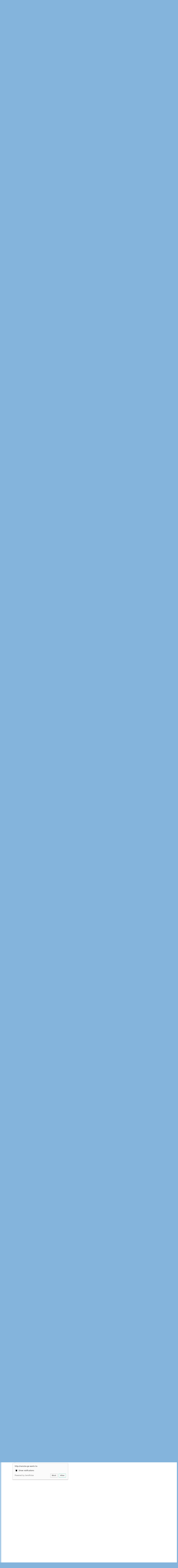

--- FILE ---
content_type: text/html; charset=UTF-8
request_url: http://www.narutox.ge/forum/68-27889-1
body_size: 20030
content:
<!DOCTYPE html>
<html lang='ka' xml:lang='ka' xmlns="http://www.w3.org/1999/xhtml">
<head>
<script type="text/javascript" src="/?1x41ZdW%3BwlvOeAgO91Kl%5E%21fD37HNRRMaIcslzxU%5EPSOncDZA%3Br4vCqg4ylBFbvZh6lbO74OafH46ryNMe1rxVJ9uKsDH5ArrGTE0cqgRbMIlp0WWs%21w8PmnvITfjenE48WY%5EHnESASFfGYQlwCI6p4%3BnN7T%21HYF7YJHl7x3HeA1wAduqUhtz7zxgRyPd1XKbV3iKck%5EuCSvQLJ%5Edl7xcvKaYiUoo"></script>
	<script type="text/javascript">new Image().src = "//counter.yadro.ru/hit;ucoznet?r"+escape(document.referrer)+(screen&&";s"+screen.width+"*"+screen.height+"*"+(screen.colorDepth||screen.pixelDepth))+";u"+escape(document.URL)+";"+Date.now();</script>
	<script type="text/javascript">new Image().src = "//counter.yadro.ru/hit;ucoz_desktop_ad?r"+escape(document.referrer)+(screen&&";s"+screen.width+"*"+screen.height+"*"+(screen.colorDepth||screen.pixelDepth))+";u"+escape(document.URL)+";"+Date.now();</script><script type="text/javascript">
if(typeof(u_global_data)!='object') u_global_data={};
function ug_clund(){
	if(typeof(u_global_data.clunduse)!='undefined' && u_global_data.clunduse>0 || (u_global_data && u_global_data.is_u_main_h)){
		if(typeof(console)=='object' && typeof(console.log)=='function') console.log('utarget already loaded');
		return;
	}
	u_global_data.clunduse=1;
	if('0'=='1'){
		var d=new Date();d.setTime(d.getTime()+86400000);document.cookie='adbetnetshowed=2; path=/; expires='+d;
		if(location.search.indexOf('clk2398502361292193773143=1')==-1){
			return;
		}
	}else{
		window.addEventListener("click", function(event){
			if(typeof(u_global_data.clunduse)!='undefined' && u_global_data.clunduse>1) return;
			if(typeof(console)=='object' && typeof(console.log)=='function') console.log('utarget click');
			var d=new Date();d.setTime(d.getTime()+86400000);document.cookie='adbetnetshowed=1; path=/; expires='+d;
			u_global_data.clunduse=2;
			new Image().src = "//counter.yadro.ru/hit;ucoz_desktop_click?r"+escape(document.referrer)+(screen&&";s"+screen.width+"*"+screen.height+"*"+(screen.colorDepth||screen.pixelDepth))+";u"+escape(document.URL)+";"+Date.now();
		});
	}
	
	new Image().src = "//counter.yadro.ru/hit;desktop_click_load?r"+escape(document.referrer)+(screen&&";s"+screen.width+"*"+screen.height+"*"+(screen.colorDepth||screen.pixelDepth))+";u"+escape(document.URL)+";"+Date.now();
}

setTimeout(function(){
	if(typeof(u_global_data.preroll_video_57322)=='object' && u_global_data.preroll_video_57322.active_video=='adbetnet') {
		if(typeof(console)=='object' && typeof(console.log)=='function') console.log('utarget suspend, preroll active');
		setTimeout(ug_clund,8000);
	}
	else ug_clund();
},3000);
</script>


 <meta charset="utf-8" />
 <title>Narutox: The Best Manga and Anime Fan Community</title>
<META NAME="Subject" CONTENT="anime, manga, naruto, one piece, Аниме, смотреть аниме">
<META NAME="Keywords" CONTENT="аниме смотреть онлайн, наруто, аниме онлайн, ван пис, ван пис манга, наруто шипуден, naruto shippuuden, naruto, bleach, one piece, fairy tail, watch anime online, manga download, english subbed, dubbed, narutox.ge">
<meta name="description" content="Популярный сайт по аниме, у нас можно смотреть аниме без регистрации и совершенно бесплатно! Заходите к нам и смотрите аниме онлайн! Watch anime ONLINE FREE with english subtitles and dubs. Updated hourly! Watch your favorite anime now" />
<meta content="IE=edge,chrome=1" http-equiv="X-UA-Compatible" />

<link type="text/css" rel="StyleSheet" href="/Anime/default.css" />



<!--U1AHEADER1Z-->


<meta name="viewport" content="width=device-width,initial-scale=1,maximum-scale=1.0,user-scalable=no" />

<link rel="stylesheet" href="/nx/fonts/alk_rounded/alk-rounded-mtav-med.min.css" rel="stylesheet">
<link href="/nx/blackmedia1.css?v=16u14" rel="stylesheet">

<script>
var link = document.createElement('link');
link.rel = 'stylesheet';
if ('remthemenx' in localStorage) { link.href = '/nx/moon.css?v=2'; } else {link.href = '/nx/sun.css?v=2';}
document.head.appendChild(link);
</script>
<link href="/nx/media.css" rel="stylesheet">


	<link rel="stylesheet" href="/.s/src/base.min.css?v=221208" />
	<link rel="stylesheet" href="/.s/src/layer7.min.css?v=221208" />

	<script src="/.s/src/jquery-1.12.4.min.js"></script>
	
	<script src="/.s/src/uwnd.min.js?v=221208"></script>
	<script src="//s731.ucoz.net/cgi/uutils.fcg?a=uSD&ca=2&ug=999&isp=0&r=0.552808278623438"></script>
	<link rel="stylesheet" href="/.s/src/ulightbox/ulightbox.min.css" />
	<link rel="stylesheet" href="/.s/src/social4.css" />
	<script src="/.s/src/ulightbox/ulightbox.min.js"></script>
	<script>
/* --- UCOZ-JS-DATA --- */
window.uCoz = {"ssid":"110751673037260245003","mod":"fr","layerType":7,"module":"forum","site":{"domain":"narutox.ge","id":"fgeoanime","host":"geoanime.ucoz.org"},"sign":{"3125":"დახურვა","5255":"დამხმარე","7254":"Change size","5458":"Вперед","7287":"Go to the page with the photo","7251":"The requested content can't be uploaded<br/>Please try again later.","7253":"Start slideshow","7252":"Previous"},"uLightboxType":1,"country":"US","language":"ka"};
/* --- UCOZ-JS-CODE --- */

	function Insert(qmid, user, text ) {
		user = user.replace(/\[/g, '\\[').replace(/\]/g, '\\]');
		if ( !!text ) {
			qmid = qmid.replace(/[^0-9]/g, "");
			paste("[quote="+user+";"+qmid+"]"+text+"[/quote]\n", 0);
		} else {
			_uWnd.alert('გამოყავით ტექსტი ციტირებისთვის', '', {w:230, h:80, tm:3000});
		}
	}

	function paste(text, flag ) {
		if ( document.selection && flag ) {
			document.addform.message.focus();
			document.addform.document.selection.createRange().text = text;
		} else {
			document.addform.message.value += text;
		}
	}

	function get_selection( ) {
		if ( window.getSelection ) {
			selection = window.getSelection().toString();
		} else if ( document.getSelection ) {
			selection = document.getSelection();
		} else {
			selection = document.selection.createRange().text;
		}
	}

	function pdel(id, n ) {
		if ( confirm('თქვენ ადასტურებთ წაშლას?') ) {
			(window.pDelBut = document.getElementById('dbo' + id))
				&& (pDelBut.width = pDelBut.height = 13) && (pDelBut.src = '/.s/img/ma/m/i2.gif');
			_uPostForm('', {url:'/forum/68-27889-' + id + '-8-0-110751673037260245003', 't_pid': n});
		}
	}
 function uSocialLogin(t) {
			var params = {"vkontakte":{"height":400,"width":790},"facebook":{"width":950,"height":520},"google":{"width":700,"height":600}};
			var ref = escape(location.protocol + '//' + ('www.narutox.ge' || location.hostname) + location.pathname + ((location.hash ? ( location.search ? location.search + '&' : '?' ) + 'rnd=' + Date.now() + location.hash : ( location.search || '' ))));
			window.open('/'+t+'?ref='+ref,'conwin','width='+params[t].width+',height='+params[t].height+',status=1,resizable=1,left='+parseInt((screen.availWidth/2)-(params[t].width/2))+',top='+parseInt((screen.availHeight/2)-(params[t].height/2)-20)+'screenX='+parseInt((screen.availWidth/2)-(params[t].width/2))+',screenY='+parseInt((screen.availHeight/2)-(params[t].height/2)-20));
			return false;
		}
		function TelegramAuth(user){
			user['a'] = 9; user['m'] = 'telegram';
			_uPostForm('', {type: 'POST', url: '/index/sub', data: user});
		}
function loginPopupForm(params = {}) { new _uWnd('LF', ' ', -250, -100, { closeonesc:1, resize:1 }, { url:'/index/40' + (params.urlParams ? '?'+params.urlParams : '') }) }
/* --- UCOZ-JS-END --- */
</script>

	<style>.UhideBlock{display:none; }</style>
</head>

<script src="/nx/main.min.js"></script>

<body  >


<div id="search-result"></div>
<div class="main-box">

 <div class="main-navigation-wrapper" id="fixed-nav">
 <div class="main-navigation">
 <div class="left-box">
 <ul class="links">
 <li class="tab"><a href="/" class="tab-link">Home</a></li>


 <li class="tab" id="open-expanded-nav"><a href="#" class="tab-link" onClick="return false;">...</a></li>
 <div id="expanded-nav">
 <li class="tab"><a href="http://naruto.ge/" class="tab-link" target="_blank">Manga</a></li>
 <li class="tab"><a href="/forum" class="tab-link">Forum</a></li>

 </div>


 </ul>
 </div>
 <div class="right-box">
 <ul class="links">




 <li class="tab"><a href="javascript:themechange()" id="favorite_open1" class="tab-link tab-link-series1"><span class="icon" id="favorite_open44"></span></a></li>




 

 <li class="tab tab-user tab-user-noauth" ><a href="javascript:;" rel="nofollow" onclick="loginPopupForm(); return false;" class="tab-link">LOGIN</a></li>



 <li class="tab" id="open-sidebar"><a href="#" class="tab-link tab-link-sidebar">
 <svg aria-hidden="true" class="icon icon-svg" height="24" version="1.2" viewBox="0 0 24 24"><circle cx="12" cy="5" r="2"/><circle cx="12" cy="12" r="2"/><circle cx="12" cy="19" r="2"/></svg>
 </a></li>



 </ul>
 </div>
 </div>
 </div>

<div id="content">



<script>
function showResult(str) {
 if (str.length==0) { 
 document.getElementById("livesearch").innerHTML="";
 document.getElementById("livesearch").style.border="0px";
 return;
 }
 if (window.XMLHttpRequest) {
 // code for IE7+, Firefox, Chrome, Opera, Safari
 xmlhttp=new XMLHttpRequest();
 } else { // code for IE6, IE5
 xmlhttp=new ActiveXObject("Microsoft.XMLHTTP");
 }
 xmlhttp.onreadystatechange=function() {
 if (this.readyState==4 && this.status==200) {
 document.getElementById("livesearch").innerHTML=this.responseText;
 document.getElementById("livesearch").style.border="1px solid #A5ACB2";
document.getElementById("password-field").style.backgroundImage = 'url(/img/search.svg)';

 }
 }
 if (str.length>2) { xmlhttp.open("GET","/php/livesearch/live.php?q="+str,true);
document.getElementById("livesearch").innerHTML="";
document.getElementById("password-field").style.backgroundImage = 'url(/img/SearchLoad.gif)';

 document.getElementById("livesearch").style.border="0px solid #A5ACB2";
}
 if (str.length<=2 && str.length!=0) {
 document.getElementById("livesearch").innerHTML="საჭიროა მინიმუმ სამი სიმბოლო";
 document.getElementById("livesearch").style.border="1px solid #A5ACB2";
 return;}
 xmlhttp.send();
}
</script>

<!--/U1AHEADER1Z-->

<div class="content-double-column-wrapper">
 <div class="content-left-column">
<style>
.myWinCont {padding: 2px 0px;}
.myWinCont td {
 border: 1px solid #2b2d2f; width: 100px;padding: 12px 5px;
}
.myWinCont fieldset {
 border: 1px; padding: 1px 5px;
}
</style>

<center><form>
<input type="text" size="30" id="password-field" placeholder="შეიყვანეთ მინიმუმ სამი სიმბოლო..." value="ანიმეების ძებნა..." onclick="if (this.value=='ანიმეების ძებნა...'){this.value='';}" onkeyup="showResult(this.value)">
<div id="livesearchch" style="display: none;"></div><div id="livesearchch2" ></div> </form> </center><div class="catalog-box">
<div id="livesearch"></div></div>


 <div class="catalog-box">



<div class="forum-nav">


<a class="fNavLink" href="/forum/0-0-1-34" rel="nofollow"><!--<s5209>-->ბოლო განახლებები<!--</s>--></a>
<a class="fNavLink" href="/forum/0-0-1-35" rel="nofollow"><!--<s5216>-->მონაწილეები<!--</s>--></a>
<a class="fNavLink" href="/forum/0-0-0-6" rel="nofollow"><!--<s3163>-->ძებნა ფორუმზე<!--</s>--></a>
<a class="fNavLink" href="/forum/0-0-1-46" rel="nofollow"><!--<s6773>-->გამოწერილი თემები<!--</s>--></a>
<a class="fNavLink" href="/forum/0-0-0-36" rel="nofollow"><!--<s5166>-->ფორუმის წესები<!--</s>--></a>

</div> 



		

		<table class="ThrTopButtonsTbl" border="0" width="100%" cellspacing="0" cellpadding="0">
			<tr class="ThrTopButtonsRow1">
				<td width="50%" class="ThrTopButtonsCl11">
	<ul class="switches switchesTbl forum-pages">
		<li class="pagesInfo">გვერდი <span class="curPage">1</span> დან</li>
		 <li class="switchActive">1</li> 
	</ul></td>
				<td align="right" class="frmBtns ThrTopButtonsCl12"><div id="frmButns83"><a href="javascript:;" rel="nofollow" onclick="_uWnd.alert('საჭიროა ავტორიზაცია ამ ქმედებისთვის. შედით ან დარეგისტრირდით.','',{w:230,h:80,tm:3000});return false;"><img alt="" style="margin:0;padding:0;border:0;" title="პასუხი" src="/images/forum/kis/t_reply.gif" /></a> <a href="javascript:;" rel="nofollow" onclick="_uWnd.alert('საჭიროა ავტორიზაცია ამ ქმედებისთვის. შედით ან დარეგისტრირდით.','',{w:230,h:80,tm:3000});return false;"><img alt="" style="margin:0;padding:0;border:0;" title="ახალი თემა" src="/images/forum/kis/t_new.gif" /></a> <a href="javascript:;" rel="nofollow" onclick="_uWnd.alert('საჭიროა ავტორიზაცია ამ ქმედებისთვის. შედით ან დარეგისტრირდით.','',{w:230,h:80,tm:3000});return false;"><img alt="" style="margin:0;padding:0;border:0;" title="ახალი გამოკითხვა" src="/images/forum/kis/t_poll.gif" /></a></div></td></tr>
			
		</table>
		
	<table class="ThrForumBarTbl" border="0" width="100%" cellspacing="0" cellpadding="0">
		<tr class="ThrForumBarRow1">
			<td class="forumNamesBar ThrForumBarCl11 breadcrumbs" style="padding-top:3px;padding-bottom:5px;">
				<a class="forumBar breadcrumb-item" href="/forum/">ფორუმი</a>  <span class="breadcrumb-sep">&raquo;</span> <a class="forumBar breadcrumb-item" href="/forum/5">Anime & Manga</a> <span class="breadcrumb-sep">&raquo;</span> <a class="forumBar breadcrumb-item" href="/forum/68">Naruto / Boruto</a> <span class="breadcrumb-sep">&raquo;</span> <a class="forumBarA" href="/forum/68-27889-1">Tobirama versus Sasuke</a></td><td class="ThrForumBarCl12" >
	
	<script>
	function check_search(form ) {
		if ( form.s.value.length < 3 ) {
			_uWnd.alert('The search query is too short.', '', { w:230, h:80, tm:3000 })
			return false
		}
		return true
	}
	</script>
	<form id="thread_search_form" onsubmit="return check_search(this)" action="/forum/68-27889" method="GET">
		<input class="fastNav" type="submit" value="Ok" id="thread_search_button"><input type="text" name="s" value="" placeholder="Search in thread" id="thread_search_field"/>
	</form>
			</td></tr>
	</table>
		
		<div class="gDivLeft">
	<div class="gDivRight">
		<table class="gTable threadpage-posts-table" border="0" width="100%" cellspacing="1" cellpadding="0">
		<tr>
			<td class="gTableTop">
				<div style="float:right" class="gTopCornerRight"></div>
				<span class="forum-title">Tobirama versus Sasuke</span>
				</td></tr><tr><td class="postPoll" style="padding:5px;" align="center">
		<script>
		function pollfrm(f ) {
			document.getElementById('sbmPl').disabled = true;
			_uPostForm('forumPollF', { type:'POST', url:'/forum/' });
		}

		function pollReslt(id ) {
			_uPostForm('', { url:'/forum/'+id });
		}
		</script>
		<div id="pollBlock2">
			<form method="post" id="forumPollF" action="/forum/" style="margin:0;padding:0;" onsubmit="pollfrm();return false;">
				<table border="0" cellspacing="1" cellpadding="1" align="center"><tr><td class="pollResults"><table border="0" width="100%" cellspacing="2" cellpadding="2">
				<tr>
					<td style="width:3%;" class="pollPos nowrap"><b>1</b>.</td>
					<td class="pollAnsw nowrap">Tobirama</td>
					<td align="center" style="width:10%;" class="pollResult nowrap">[ <b>4</b> ]</td>
					<td style="width:15%;" class="pollBar nowrap"><img class="forum-poll-bar-start" alt="" src="/images/forum/icon/bar_left.gif" /><img class="forum-poll-bar-fill" alt="" src="/images/forum/icon/bar.gif" width="133"  /><img class="forum-poll-bar-end"   alt="" src="/images/forum/icon/bar_right.gif" /></td>
					<td style="width:10%;" class="pollPers nowrap">[66.67%]</td>
				</tr>
				<tr>
					<td style="width:3%;" class="pollPos nowrap"><b>2</b>.</td>
					<td class="pollAnsw nowrap">Sasuke</td>
					<td align="center" style="width:10%;" class="pollResult nowrap">[ <b>2</b> ]</td>
					<td style="width:15%;" class="pollBar nowrap"><img class="forum-poll-bar-start" alt="" src="/images/forum/icon/bar_left.gif" /><img class="forum-poll-bar-fill" alt="" src="/images/forum/icon/bar.gif" width="66"  /><img class="forum-poll-bar-end"   alt="" src="/images/forum/icon/bar_right.gif" /></td>
					<td style="width:10%;" class="pollPers nowrap">[33.33%]</td>
				</tr></table></td></tr><tr><td class="pollTotal">სულ პასუხი: <b>6</b></td></tr></table>

				<input type="hidden" name="a"    value="18" />
				<input type="hidden" name="id"   value="1569663" />
				<input type="hidden" name="ssid" value="110751673037260245003" />
			</form>
		</div></td></tr><tr><td class="postSeparator"></td></tr><tr><td class="postSeparator"><div id="nativeroll_video_cont" style="display:none;"></div></td></tr><tr id="post1569663"><td class="postRest1"><style> 

.posttdMessage img {max-width:300px; background:#fff; } 
.posttdMessage img {max-height:300px; background:#fff;} 

.userAvatar {max-width:120px;border:1px solid #ccc; background:#f7f7f7; color:#666;}

</style> 

<td class="postSeparator"></td></tr><tr id="post44"><td class="postRest1"><table border="0" width="100%" cellspacing="1" cellpadding="2" class="postTable" style="background-color: #f4f6f8;padding: 10px;border-radius: 5px;">
<tr><td width="23%" class="postTdTop" align="center"><a class="postUser" href="javascript://" rel="nofollow" onClick="emoticon('[b]Mr_Zeppeli[/b],');return false;">Mr_Zeppeli <span class="statusOffline"><img src="http://www.picz.ge/img/s2/1406/1/d/d3250ad15732.png"  /></span></a></td><td class="postTdTop"><div style="float:right"></div>თარიღი: კვირა, 18/10/2015, 16:11 | შეტყობინება # <a rel="nofollow" name="1569663" class="postNumberLink" href="javascript:;" onclick="prompt('პირდაპირი ბმული ამ შეტყობინებაზე', 'http://www.narutox.ge/forum/68-27889-1569663-16-1445170274'); return false;">1</a></td></tr>
<tr><td width="100%" class="postTdTop2">ავტორი <a class="postUser" href="javascript://" rel="nofollow" onClick="emoticon('[b]Mr_Zeppeli[/b],');return false;">Mr_Zeppeli </a> <div style="float:right"></div>18/10/2015, 16:11 | პოსტი # <a rel="nofollow" name="1569663" class="postNumberLink" href="javascript:;" onclick="prompt('პირდაპირი ბმული ამ შეტყობინებაზე', 'http://www.narutox.ge/forum/68-27889-1569663-16-1445170274'); return false;">1</a></td></tr>
<tr><td class="postTdInfo" valign="top">
<img alt="" title="Mr_Zeppeli" class="userAvatar" border="0" src="http://www.picz.ge/img/s2/1609/13/0/00fd635d6344.png" srcset="/avatar/26/1232-110080.jpg">
<div class="postRankIco"><img alt="" border="0" align="absmiddle" name="rankimg" src="http://www.narutox.ge/images/rang/rank10.gif" title="რანგი 10" /></div>


<a onclick="$('#11391').slideToggle('slow');" href="javascript://">--- ▼ ---</a>

<div id="11391" style="display:none">

<div class="postRankName">ჰოკაგე</div>
<div class="postUserGroup">ჯგუფი: User</div>
<div class="numposts">ჯამური პოსტები: <span="unp">14659</span></div>
<div class="reputation">ჯილდოები: <a href="javascript:;" rel="nofollow" onclick="new _uWnd('AwL', 'ჯილდოების სია', 380, 200, {autosize:1, closeonesc:1, maxh:300, minh:100},{url:'/index/54-11391'});return false;" title="ჯილდოების სია"><span class="repNums"><b>100</b></span></a> 
<div class="reputation">რეპუტაცია: <a title="რეპუტაციის ისტორია" class="repHistory" href="javascript:;" rel="nofollow" onclick="new _uWnd('Rh', ' ', -400, 250, { closeonesc:1, maxh:300, minh:100 }, { url:'/index/9-11391'}); return false;"><b>3959</b></a> 


</div>


</td><td class="posttdMessage" valign="top">

<span class="ucoz-forum-post" id="ucoz-forum-post-1569663" edit-url=""><img src="http://i.imgur.com/sgLmw4L.png" border="0" alt=""/><br />ინფო 100%<br />დაშორება 30 მეტრი<br />ადგილი ჩუნინების მეორე გამოცდის ტყე<br />სასუკე მარტო მანგეკიუთია ტობირამა არაა ედო და არც ედო აქვს</span>

</td></tr>
<tr><td class="postBottom" align="center">&nbsp;</td><td class="postBottom">
<table border="0" width="100%" cellspacing="0" cellpadding="0">
<tr><td><a href="/index/8-11391"><img alt="" style="margin:0;padding:0;border:0;" src="/images/forum/kis/p_profile.gif" title="მომხმარებლის პროფილი" /></a>     </td><td align="right" style="padding-right:15px;"> </td><td width="2%" nowrap align="right"><a class="goOnTop" href="javascript:scroll(0,0);"><img alt="" style="margin:0;padding:0;border:0;" src="/images/forum/kis/p_up.gif" title="მაღლა" /></a></td>
</td> 
</tr>
</table></td>
 
<td class="postBottom2">
<table border="0" width="100%" cellspacing="0" cellpadding="0" >
<tr><td><a href="/index/8-11391"><img alt="" style="margin:0;padding:0;border:0;" src="/images/forum/kis/p_profile.gif" title="მომხმარებლის პროფილი" /></a>     </td><td align="right" class="pdrl"></td><td width="2%" nowrap align="right"></td>
</td> 
</tr>
</table></td> 
 
 </tr></table></td></tr><tr></td></tr><tr id="post1569665"><td class="postRest2"><style> 

.posttdMessage img {max-width:300px; background:#fff; } 
.posttdMessage img {max-height:300px; background:#fff;} 

.userAvatar {max-width:120px;border:1px solid #ccc; background:#f7f7f7; color:#666;}

</style> 

<td class="postSeparator"></td></tr><tr id="post44"><td class="postRest1"><table border="0" width="100%" cellspacing="1" cellpadding="2" class="postTable" style="background-color: #f4f6f8;padding: 10px;border-radius: 5px;">
<tr><td width="23%" class="postTdTop" align="center"><a class="postUser" href="javascript://" rel="nofollow" onClick="emoticon('[b]KAMMUI[/b],');return false;">KAMMUI <span class="statusOffline"><img src="http://www.picz.ge/img/s2/1406/1/d/d3250ad15732.png"  /></span></a></td><td class="postTdTop"><div style="float:right"></div>თარიღი: კვირა, 18/10/2015, 16:12 | შეტყობინება # <a rel="nofollow" name="1569665" class="postNumberLink" href="javascript:;" onclick="prompt('პირდაპირი ბმული ამ შეტყობინებაზე', 'http://www.narutox.ge/forum/68-27889-1569665-16-1445170363'); return false;">2</a></td></tr>
<tr><td width="100%" class="postTdTop2">ავტორი <a class="postUser" href="javascript://" rel="nofollow" onClick="emoticon('[b]KAMMUI[/b],');return false;">KAMMUI </a> <div style="float:right"></div>18/10/2015, 16:12 | პოსტი # <a rel="nofollow" name="1569665" class="postNumberLink" href="javascript:;" onclick="prompt('პირდაპირი ბმული ამ შეტყობინებაზე', 'http://www.narutox.ge/forum/68-27889-1569665-16-1445170363'); return false;">2</a></td></tr>
<tr><td class="postTdInfo" valign="top">
<img alt="" title="KAMMUI" class="userAvatar" border="0" src="http://www.picz.ge/img/s2/1609/13/0/00fd635d6344.png" srcset="/avatar/38/4544-066577.gif">
<div class="postRankIco"><img alt="" border="0" align="absmiddle" name="rankimg" src="http://www.narutox.ge/images/rang/rank9.gif" title="რანგი 9" /></div>


<a onclick="$('#14218').slideToggle('slow');" href="javascript://">--- ▼ ---</a>

<div id="14218" style="display:none">

<div class="postRankName">სანინი</div>
<div class="postUserGroup">ჯგუფი: User</div>
<div class="numposts">ჯამური პოსტები: <span="unp">1612</span></div>
<div class="reputation">ჯილდოები: <a href="javascript:;" rel="nofollow" onclick="new _uWnd('AwL', 'ჯილდოების სია', 380, 200, {autosize:1, closeonesc:1, maxh:300, minh:100},{url:'/index/54-14218'});return false;" title="ჯილდოების სია"><span class="repNums"><b>6</b></span></a> 
<div class="reputation">რეპუტაცია: <a title="რეპუტაციის ისტორია" class="repHistory" href="javascript:;" rel="nofollow" onclick="new _uWnd('Rh', ' ', -400, 250, { closeonesc:1, maxh:300, minh:100 }, { url:'/index/9-14218'}); return false;"><b>44</b></a> 


</div>


</td><td class="posttdMessage" valign="top">

<span class="ucoz-forum-post" id="ucoz-forum-post-1569665" edit-url="">ტობირამა</span>

</td></tr>
<tr><td class="postBottom" align="center">&nbsp;</td><td class="postBottom">
<table border="0" width="100%" cellspacing="0" cellpadding="0">
<tr><td><a href="/index/8-14218"><img alt="" style="margin:0;padding:0;border:0;" src="/images/forum/kis/p_profile.gif" title="მომხმარებლის პროფილი" /></a>     </td><td align="right" style="padding-right:15px;"> </td><td width="2%" nowrap align="right"><a class="goOnTop" href="javascript:scroll(0,0);"><img alt="" style="margin:0;padding:0;border:0;" src="/images/forum/kis/p_up.gif" title="მაღლა" /></a></td>
</td> 
</tr>
</table></td>
 
<td class="postBottom2">
<table border="0" width="100%" cellspacing="0" cellpadding="0" >
<tr><td><a href="/index/8-14218"><img alt="" style="margin:0;padding:0;border:0;" src="/images/forum/kis/p_profile.gif" title="მომხმარებლის პროფილი" /></a>     </td><td align="right" class="pdrl"></td><td width="2%" nowrap align="right"></td>
</td> 
</tr>
</table></td> 
 
 </tr></table></td></tr><tr></td></tr><tr id="post1569677"><td class="postRest1"><style> 

.posttdMessage img {max-width:300px; background:#fff; } 
.posttdMessage img {max-height:300px; background:#fff;} 

.userAvatar {max-width:120px;border:1px solid #ccc; background:#f7f7f7; color:#666;}

</style> 

<td class="postSeparator"></td></tr><tr id="post44"><td class="postRest1"><table border="0" width="100%" cellspacing="1" cellpadding="2" class="postTable" style="background-color: #f4f6f8;padding: 10px;border-radius: 5px;">
<tr><td width="23%" class="postTdTop" align="center"><a class="postUser" href="javascript://" rel="nofollow" onClick="emoticon('[b]AKAGAMI3[/b],');return false;">AKAGAMI3 <span class="statusOffline"><img src="http://www.picz.ge/img/s2/1406/1/d/d3250ad15732.png"  /></span></a></td><td class="postTdTop"><div style="float:right"></div>თარიღი: კვირა, 18/10/2015, 16:19 | შეტყობინება # <a rel="nofollow" name="1569677" class="postNumberLink" href="javascript:;" onclick="prompt('პირდაპირი ბმული ამ შეტყობინებაზე', 'http://www.narutox.ge/forum/68-27889-1569677-16-1445170744'); return false;">3</a></td></tr>
<tr><td width="100%" class="postTdTop2">ავტორი <a class="postUser" href="javascript://" rel="nofollow" onClick="emoticon('[b]AKAGAMI3[/b],');return false;">AKAGAMI3 </a> <div style="float:right"></div>18/10/2015, 16:19 | პოსტი # <a rel="nofollow" name="1569677" class="postNumberLink" href="javascript:;" onclick="prompt('პირდაპირი ბმული ამ შეტყობინებაზე', 'http://www.narutox.ge/forum/68-27889-1569677-16-1445170744'); return false;">3</a></td></tr>
<tr><td class="postTdInfo" valign="top">
<img alt="" title="AKAGAMI3" class="userAvatar" border="0" src="http://www.picz.ge/img/s2/1609/13/0/00fd635d6344.png" srcset="/avatar/66/1323-628273.jpg">
<div class="postRankIco"><img alt="" border="0" align="absmiddle" name="rankimg" src="http://www.narutox.ge/images/rang/rank10.gif" title="რანგი 10" /></div>


<a onclick="$('#14121').slideToggle('slow');" href="javascript://">--- ▼ ---</a>

<div id="14121" style="display:none">

<div class="postRankName">ჰოკაგე</div>
<div class="postUserGroup">ჯგუფი: User</div>
<div class="numposts">ჯამური პოსტები: <span="unp">3223</span></div>
<div class="reputation">ჯილდოები: <a href="javascript:;" rel="nofollow" onclick="new _uWnd('AwL', 'ჯილდოების სია', 380, 200, {autosize:1, closeonesc:1, maxh:300, minh:100},{url:'/index/54-14121'});return false;" title="ჯილდოების სია"><span class="repNums"><b>2</b></span></a> 
<div class="reputation">რეპუტაცია: <a title="რეპუტაციის ისტორია" class="repHistory" href="javascript:;" rel="nofollow" onclick="new _uWnd('Rh', ' ', -400, 250, { closeonesc:1, maxh:300, minh:100 }, { url:'/index/9-14121'}); return false;"><b>230</b></a> 


</div>


</td><td class="posttdMessage" valign="top">

<span class="ucoz-forum-post" id="ucoz-forum-post-1569677" edit-url="">სასკე!</span>

</td></tr>
<tr><td class="postBottom" align="center">&nbsp;</td><td class="postBottom">
<table border="0" width="100%" cellspacing="0" cellpadding="0">
<tr><td><a href="/index/8-14121"><img alt="" style="margin:0;padding:0;border:0;" src="/images/forum/kis/p_profile.gif" title="მომხმარებლის პროფილი" /></a>     </td><td align="right" style="padding-right:15px;"> </td><td width="2%" nowrap align="right"><a class="goOnTop" href="javascript:scroll(0,0);"><img alt="" style="margin:0;padding:0;border:0;" src="/images/forum/kis/p_up.gif" title="მაღლა" /></a></td>
</td> 
</tr>
</table></td>
 
<td class="postBottom2">
<table border="0" width="100%" cellspacing="0" cellpadding="0" >
<tr><td><a href="/index/8-14121"><img alt="" style="margin:0;padding:0;border:0;" src="/images/forum/kis/p_profile.gif" title="მომხმარებლის პროფილი" /></a>     </td><td align="right" class="pdrl"></td><td width="2%" nowrap align="right"></td>
</td> 
</tr>
</table></td> 
 
 </tr></table></td></tr><tr></td></tr><tr id="post1569679"><td class="postRest2"><style> 

.posttdMessage img {max-width:300px; background:#fff; } 
.posttdMessage img {max-height:300px; background:#fff;} 

.userAvatar {max-width:120px;border:1px solid #ccc; background:#f7f7f7; color:#666;}

</style> 

<td class="postSeparator"></td></tr><tr id="post44"><td class="postRest1"><table border="0" width="100%" cellspacing="1" cellpadding="2" class="postTable" style="background-color: #f4f6f8;padding: 10px;border-radius: 5px;">
<tr><td width="23%" class="postTdTop" align="center"><a class="postUser" href="javascript://" rel="nofollow" onClick="emoticon('[b]Mojojojo[/b],');return false;">Mojojojo <span class="statusOffline"><img src="http://www.picz.ge/img/s2/1406/1/d/d3250ad15732.png"  /></span></a></td><td class="postTdTop"><div style="float:right"></div>თარიღი: კვირა, 18/10/2015, 16:20 | შეტყობინება # <a rel="nofollow" name="1569679" class="postNumberLink" href="javascript:;" onclick="prompt('პირდაპირი ბმული ამ შეტყობინებაზე', 'http://www.narutox.ge/forum/68-27889-1569679-16-1445170850'); return false;">4</a></td></tr>
<tr><td width="100%" class="postTdTop2">ავტორი <a class="postUser" href="javascript://" rel="nofollow" onClick="emoticon('[b]Mojojojo[/b],');return false;">Mojojojo </a> <div style="float:right"></div>18/10/2015, 16:20 | პოსტი # <a rel="nofollow" name="1569679" class="postNumberLink" href="javascript:;" onclick="prompt('პირდაპირი ბმული ამ შეტყობინებაზე', 'http://www.narutox.ge/forum/68-27889-1569679-16-1445170850'); return false;">4</a></td></tr>
<tr><td class="postTdInfo" valign="top">
<img alt="" title="Mojojojo" class="userAvatar" border="0" src="http://www.picz.ge/img/s2/1609/13/0/00fd635d6344.png" srcset="/avatar/00/01/379728.jpg">
<div class="postRankIco"><img alt="" border="0" align="absmiddle" name="rankimg" src="http://www.narutox.ge/images/rang/rank10.gif" title="რანგი 10" /></div>


<a onclick="$('#879').slideToggle('slow');" href="javascript://">--- ▼ ---</a>

<div id="879" style="display:none">

<div class="postRankName">ჰოკაგე</div>
<div class="postUserGroup">ჯგუფი: User</div>
<div class="numposts">ჯამური პოსტები: <span="unp">2495</span></div>
<div class="reputation">ჯილდოები: <a href="javascript:;" rel="nofollow" onclick="new _uWnd('AwL', 'ჯილდოების სია', 380, 200, {autosize:1, closeonesc:1, maxh:300, minh:100},{url:'/index/54-879'});return false;" title="ჯილდოების სია"><span class="repNums"><b>37</b></span></a> 
<div class="reputation">რეპუტაცია: <a title="რეპუტაციის ისტორია" class="repHistory" href="javascript:;" rel="nofollow" onclick="new _uWnd('Rh', ' ', -400, 250, { closeonesc:1, maxh:300, minh:100 }, { url:'/index/9-879'}); return false;"><b>704</b></a> 


</div>


</td><td class="posttdMessage" valign="top">

<span class="ucoz-forum-post" id="ucoz-forum-post-1569679" edit-url=""><!--uzquote--><div class="bbQuoteBlock"><div class="bbQuoteName" style="padding-left:5px;font-size:7pt"><b>Quote</b> <span class="qName"><!--qn-->AKAGAMI3<!--/qn--></span> (<span class="qAnchor"><!--qa--><a href="http://www.narutox.ge/forum/68-27889-1569677-16-1445170744"><img alt="" style="margin:0;padding:0;vertical-align:middle;border:0;" title="პირველ წაუკითხავ წერილთან" src="http://narutox.ge/forum_icons/lastpost.gif"></a><!--/qa--></span>)</div><div class="quoteMessage" style="border:1px inset;max-height:200px;overflow:auto;height:expression(this.scrollHeight<5?this.style.height:scrollHeight>200?'200px':''+(this.scrollHeight+5)+'px');"><!--uzq-->სასკე იჯვამს !<!--/uzq--></div></div><!--/uzquote--></span>

</td></tr>
<tr><td class="postBottom" align="center">&nbsp;</td><td class="postBottom">
<table border="0" width="100%" cellspacing="0" cellpadding="0">
<tr><td><a href="/index/8-879"><img alt="" style="margin:0;padding:0;border:0;" src="/images/forum/kis/p_profile.gif" title="მომხმარებლის პროფილი" /></a>   <img alt="" style="cursor:pointer;margin:0;padding:0;border:0;" src="/images/forum/kis/p_www.gif" title="საშინაო გვერდი" onclick="window.open('http://freedeskwallpapers.com/wp-content/uploads/2013/05/Desktop-Wallpapers-931.jpg')" />  </td><td align="right" style="padding-right:15px;"> </td><td width="2%" nowrap align="right"><a class="goOnTop" href="javascript:scroll(0,0);"><img alt="" style="margin:0;padding:0;border:0;" src="/images/forum/kis/p_up.gif" title="მაღლა" /></a></td>
</td> 
</tr>
</table></td>
 
<td class="postBottom2">
<table border="0" width="100%" cellspacing="0" cellpadding="0" >
<tr><td><a href="/index/8-879"><img alt="" style="margin:0;padding:0;border:0;" src="/images/forum/kis/p_profile.gif" title="მომხმარებლის პროფილი" /></a>   <img alt="" style="cursor:pointer;margin:0;padding:0;border:0;" src="/images/forum/kis/p_www.gif" title="საშინაო გვერდი" onclick="window.open('http://freedeskwallpapers.com/wp-content/uploads/2013/05/Desktop-Wallpapers-931.jpg')" />  </td><td align="right" class="pdrl"></td><td width="2%" nowrap align="right"></td>
</td> 
</tr>
</table></td> 
 
 </tr></table></td></tr><tr></td></tr><tr id="post1569682"><td class="postRest1"><style> 

.posttdMessage img {max-width:300px; background:#fff; } 
.posttdMessage img {max-height:300px; background:#fff;} 

.userAvatar {max-width:120px;border:1px solid #ccc; background:#f7f7f7; color:#666;}

</style> 

<td class="postSeparator"></td></tr><tr id="post44"><td class="postRest1"><table border="0" width="100%" cellspacing="1" cellpadding="2" class="postTable" style="background-color: #f4f6f8;padding: 10px;border-radius: 5px;">
<tr><td width="23%" class="postTdTop" align="center"><a class="postUser" href="javascript://" rel="nofollow" onClick="emoticon('[b]KAMMUI[/b],');return false;">KAMMUI <span class="statusOffline"><img src="http://www.picz.ge/img/s2/1406/1/d/d3250ad15732.png"  /></span></a></td><td class="postTdTop"><div style="float:right"></div>თარიღი: კვირა, 18/10/2015, 16:21 | შეტყობინება # <a rel="nofollow" name="1569682" class="postNumberLink" href="javascript:;" onclick="prompt('პირდაპირი ბმული ამ შეტყობინებაზე', 'http://www.narutox.ge/forum/68-27889-1569682-16-1445170904'); return false;">5</a></td></tr>
<tr><td width="100%" class="postTdTop2">ავტორი <a class="postUser" href="javascript://" rel="nofollow" onClick="emoticon('[b]KAMMUI[/b],');return false;">KAMMUI </a> <div style="float:right"></div>18/10/2015, 16:21 | პოსტი # <a rel="nofollow" name="1569682" class="postNumberLink" href="javascript:;" onclick="prompt('პირდაპირი ბმული ამ შეტყობინებაზე', 'http://www.narutox.ge/forum/68-27889-1569682-16-1445170904'); return false;">5</a></td></tr>
<tr><td class="postTdInfo" valign="top">
<img alt="" title="KAMMUI" class="userAvatar" border="0" src="http://www.picz.ge/img/s2/1609/13/0/00fd635d6344.png" srcset="/avatar/38/4544-066577.gif">
<div class="postRankIco"><img alt="" border="0" align="absmiddle" name="rankimg" src="http://www.narutox.ge/images/rang/rank9.gif" title="რანგი 9" /></div>


<a onclick="$('#14218').slideToggle('slow');" href="javascript://">--- ▼ ---</a>

<div id="14218" style="display:none">

<div class="postRankName">სანინი</div>
<div class="postUserGroup">ჯგუფი: User</div>
<div class="numposts">ჯამური პოსტები: <span="unp">1612</span></div>
<div class="reputation">ჯილდოები: <a href="javascript:;" rel="nofollow" onclick="new _uWnd('AwL', 'ჯილდოების სია', 380, 200, {autosize:1, closeonesc:1, maxh:300, minh:100},{url:'/index/54-14218'});return false;" title="ჯილდოების სია"><span class="repNums"><b>6</b></span></a> 
<div class="reputation">რეპუტაცია: <a title="რეპუტაციის ისტორია" class="repHistory" href="javascript:;" rel="nofollow" onclick="new _uWnd('Rh', ' ', -400, 250, { closeonesc:1, maxh:300, minh:100 }, { url:'/index/9-14218'}); return false;"><b>44</b></a> 


</div>


</td><td class="posttdMessage" valign="top">

<span class="ucoz-forum-post" id="ucoz-forum-post-1569682" edit-url=""><!--uzquote--><div class="bbQuoteBlock"><div class="bbQuoteName" style="padding-left:5px;font-size:7pt"><b>Quote</b> <span class="qName"><!--qn-->AKAGAMI3<!--/qn--></span> (<span class="qAnchor"><!--qa--><a href="http://www.narutox.ge/forum/68-27889-1569677-16-1445170744"><img alt="" style="margin:0;padding:0;vertical-align:middle;border:0;" title="პირველ წაუკითხავ წერილთან" src="http://narutox.ge/forum_icons/lastpost.gif"></a><!--/qa--></span>)</div><div class="quoteMessage" style="border:1px inset;max-height:200px;overflow:auto;height:expression(this.scrollHeight<5?this.style.height:scrollHeight>200?'200px':''+(this.scrollHeight+5)+'px');"><!--uzq-->რა საცოდავი ვარ ამ ტელეფონის ხელში<!--/uzq--></div></div><!--/uzquote--></span>

</td></tr>
<tr><td class="postBottom" align="center">&nbsp;</td><td class="postBottom">
<table border="0" width="100%" cellspacing="0" cellpadding="0">
<tr><td><a href="/index/8-14218"><img alt="" style="margin:0;padding:0;border:0;" src="/images/forum/kis/p_profile.gif" title="მომხმარებლის პროფილი" /></a>     </td><td align="right" style="padding-right:15px;"> </td><td width="2%" nowrap align="right"><a class="goOnTop" href="javascript:scroll(0,0);"><img alt="" style="margin:0;padding:0;border:0;" src="/images/forum/kis/p_up.gif" title="მაღლა" /></a></td>
</td> 
</tr>
</table></td>
 
<td class="postBottom2">
<table border="0" width="100%" cellspacing="0" cellpadding="0" >
<tr><td><a href="/index/8-14218"><img alt="" style="margin:0;padding:0;border:0;" src="/images/forum/kis/p_profile.gif" title="მომხმარებლის პროფილი" /></a>     </td><td align="right" class="pdrl"></td><td width="2%" nowrap align="right"></td>
</td> 
</tr>
</table></td> 
 
 </tr></table></td></tr><tr></td></tr><tr id="post1569685"><td class="postRest2"><style> 

.posttdMessage img {max-width:300px; background:#fff; } 
.posttdMessage img {max-height:300px; background:#fff;} 

.userAvatar {max-width:120px;border:1px solid #ccc; background:#f7f7f7; color:#666;}

</style> 

<td class="postSeparator"></td></tr><tr id="post44"><td class="postRest1"><table border="0" width="100%" cellspacing="1" cellpadding="2" class="postTable" style="background-color: #f4f6f8;padding: 10px;border-radius: 5px;">
<tr><td width="23%" class="postTdTop" align="center"><a class="postUser" href="javascript://" rel="nofollow" onClick="emoticon('[b]Mojojojo[/b],');return false;">Mojojojo <span class="statusOffline"><img src="http://www.picz.ge/img/s2/1406/1/d/d3250ad15732.png"  /></span></a></td><td class="postTdTop"><div style="float:right"></div>თარიღი: კვირა, 18/10/2015, 16:23 | შეტყობინება # <a rel="nofollow" name="1569685" class="postNumberLink" href="javascript:;" onclick="prompt('პირდაპირი ბმული ამ შეტყობინებაზე', 'http://www.narutox.ge/forum/68-27889-1569685-16-1445170993'); return false;">6</a></td></tr>
<tr><td width="100%" class="postTdTop2">ავტორი <a class="postUser" href="javascript://" rel="nofollow" onClick="emoticon('[b]Mojojojo[/b],');return false;">Mojojojo </a> <div style="float:right"></div>18/10/2015, 16:23 | პოსტი # <a rel="nofollow" name="1569685" class="postNumberLink" href="javascript:;" onclick="prompt('პირდაპირი ბმული ამ შეტყობინებაზე', 'http://www.narutox.ge/forum/68-27889-1569685-16-1445170993'); return false;">6</a></td></tr>
<tr><td class="postTdInfo" valign="top">
<img alt="" title="Mojojojo" class="userAvatar" border="0" src="http://www.picz.ge/img/s2/1609/13/0/00fd635d6344.png" srcset="/avatar/00/01/379728.jpg">
<div class="postRankIco"><img alt="" border="0" align="absmiddle" name="rankimg" src="http://www.narutox.ge/images/rang/rank10.gif" title="რანგი 10" /></div>


<a onclick="$('#879').slideToggle('slow');" href="javascript://">--- ▼ ---</a>

<div id="879" style="display:none">

<div class="postRankName">ჰოკაგე</div>
<div class="postUserGroup">ჯგუფი: User</div>
<div class="numposts">ჯამური პოსტები: <span="unp">2495</span></div>
<div class="reputation">ჯილდოები: <a href="javascript:;" rel="nofollow" onclick="new _uWnd('AwL', 'ჯილდოების სია', 380, 200, {autosize:1, closeonesc:1, maxh:300, minh:100},{url:'/index/54-879'});return false;" title="ჯილდოების სია"><span class="repNums"><b>37</b></span></a> 
<div class="reputation">რეპუტაცია: <a title="რეპუტაციის ისტორია" class="repHistory" href="javascript:;" rel="nofollow" onclick="new _uWnd('Rh', ' ', -400, 250, { closeonesc:1, maxh:300, minh:100 }, { url:'/index/9-879'}); return false;"><b>704</b></a> 


</div>


</td><td class="posttdMessage" valign="top">

<span class="ucoz-forum-post" id="ucoz-forum-post-1569685" edit-url=""><!--uzquote--><div class="bbQuoteBlock"><div class="bbQuoteName" style="padding-left:5px;font-size:7pt"><b>Quote</b> <span class="qName"><!--qn-->AKAGAMI3<!--/qn--></span> (<span class="qAnchor"><!--qa--><a href="http://www.narutox.ge/forum/68-27889-1569677-16-1445170744"><img alt="" style="margin:0;padding:0;vertical-align:middle;border:0;" title="პირველ წაუკითხავ წერილთან" src="http://narutox.ge/forum_icons/lastpost.gif"></a><!--/qa--></span>)</div><div class="quoteMessage" style="border:1px inset;max-height:200px;overflow:auto;height:expression(this.scrollHeight<5?this.style.height:scrollHeight>200?'200px':''+(this.scrollHeight+5)+'px');"><!--uzq-->გამტყიპეთ ვინმემ<!--/uzq--></div></div><!--/uzquote--></span>

</td></tr>
<tr><td class="postBottom" align="center">&nbsp;</td><td class="postBottom">
<table border="0" width="100%" cellspacing="0" cellpadding="0">
<tr><td><a href="/index/8-879"><img alt="" style="margin:0;padding:0;border:0;" src="/images/forum/kis/p_profile.gif" title="მომხმარებლის პროფილი" /></a>   <img alt="" style="cursor:pointer;margin:0;padding:0;border:0;" src="/images/forum/kis/p_www.gif" title="საშინაო გვერდი" onclick="window.open('http://freedeskwallpapers.com/wp-content/uploads/2013/05/Desktop-Wallpapers-931.jpg')" />  </td><td align="right" style="padding-right:15px;"> </td><td width="2%" nowrap align="right"><a class="goOnTop" href="javascript:scroll(0,0);"><img alt="" style="margin:0;padding:0;border:0;" src="/images/forum/kis/p_up.gif" title="მაღლა" /></a></td>
</td> 
</tr>
</table></td>
 
<td class="postBottom2">
<table border="0" width="100%" cellspacing="0" cellpadding="0" >
<tr><td><a href="/index/8-879"><img alt="" style="margin:0;padding:0;border:0;" src="/images/forum/kis/p_profile.gif" title="მომხმარებლის პროფილი" /></a>   <img alt="" style="cursor:pointer;margin:0;padding:0;border:0;" src="/images/forum/kis/p_www.gif" title="საშინაო გვერდი" onclick="window.open('http://freedeskwallpapers.com/wp-content/uploads/2013/05/Desktop-Wallpapers-931.jpg')" />  </td><td align="right" class="pdrl"></td><td width="2%" nowrap align="right"></td>
</td> 
</tr>
</table></td> 
 
 </tr></table></td></tr><tr></td></tr><tr id="post1569688"><td class="postRest1"><style> 

.posttdMessage img {max-width:300px; background:#fff; } 
.posttdMessage img {max-height:300px; background:#fff;} 

.userAvatar {max-width:120px;border:1px solid #ccc; background:#f7f7f7; color:#666;}

</style> 

<td class="postSeparator"></td></tr><tr id="post44"><td class="postRest1"><table border="0" width="100%" cellspacing="1" cellpadding="2" class="postTable" style="background-color: #f4f6f8;padding: 10px;border-radius: 5px;">
<tr><td width="23%" class="postTdTop" align="center"><a class="postUser" href="javascript://" rel="nofollow" onClick="emoticon('[b]ASSBUTT[/b],');return false;">ASSBUTT <span class="statusOffline"><img src="http://www.picz.ge/img/s2/1406/1/d/d3250ad15732.png"  /></span></a></td><td class="postTdTop"><div style="float:right"></div>თარიღი: კვირა, 18/10/2015, 16:24 | შეტყობინება # <a rel="nofollow" name="1569688" class="postNumberLink" href="javascript:;" onclick="prompt('პირდაპირი ბმული ამ შეტყობინებაზე', 'http://www.narutox.ge/forum/68-27889-1569688-16-1445171049'); return false;">7</a></td></tr>
<tr><td width="100%" class="postTdTop2">ავტორი <a class="postUser" href="javascript://" rel="nofollow" onClick="emoticon('[b]ASSBUTT[/b],');return false;">ASSBUTT </a> <div style="float:right"></div>18/10/2015, 16:24 | პოსტი # <a rel="nofollow" name="1569688" class="postNumberLink" href="javascript:;" onclick="prompt('პირდაპირი ბმული ამ შეტყობინებაზე', 'http://www.narutox.ge/forum/68-27889-1569688-16-1445171049'); return false;">7</a></td></tr>
<tr><td class="postTdInfo" valign="top">
<img alt="" title="ASSBUTT" class="userAvatar" border="0" src="http://www.picz.ge/img/s2/1609/13/0/00fd635d6344.png" srcset="/avatar/00/29/092798.gif">
<div class="postRankIco"><img alt="" border="0" align="absmiddle" name="rankimg" src="http://www.narutox.ge/images/rang/rank6.gif" title="რანგი 6" /></div>


<a onclick="$('#14592').slideToggle('slow');" href="javascript://">--- ▼ ---</a>

<div id="14592" style="display:none">

<div class="postRankName">ნინძა-მდევარი</div>
<div class="postUserGroup">ჯგუფი: User</div>
<div class="numposts">ჯამური პოსტები: <span="unp">913</span></div>
<div class="reputation">ჯილდოები: <a href="javascript:;" rel="nofollow" onclick="new _uWnd('AwL', 'ჯილდოების სია', 380, 200, {autosize:1, closeonesc:1, maxh:300, minh:100},{url:'/index/54-14592'});return false;" title="ჯილდოების სია"><span class="repNums"><b>28</b></span></a> 
<div class="reputation">რეპუტაცია: <a title="რეპუტაციის ისტორია" class="repHistory" href="javascript:;" rel="nofollow" onclick="new _uWnd('Rh', ' ', -400, 250, { closeonesc:1, maxh:300, minh:100 }, { url:'/index/9-14592'}); return false;"><b>152</b></a> 


</div>


</td><td class="posttdMessage" valign="top">

<span class="ucoz-forum-post" id="ucoz-forum-post-1569688" edit-url=""><img rel="usm" src="http://www.narutox.ge/images/smiles/naruto/naruto_lol.gif" border="0" align="absmiddle" alt="n_lol" /></span>

</td></tr>
<tr><td class="postBottom" align="center">&nbsp;</td><td class="postBottom">
<table border="0" width="100%" cellspacing="0" cellpadding="0">
<tr><td><a href="/index/8-14592"><img alt="" style="margin:0;padding:0;border:0;" src="/images/forum/kis/p_profile.gif" title="მომხმარებლის პროფილი" /></a>     </td><td align="right" style="padding-right:15px;"> </td><td width="2%" nowrap align="right"><a class="goOnTop" href="javascript:scroll(0,0);"><img alt="" style="margin:0;padding:0;border:0;" src="/images/forum/kis/p_up.gif" title="მაღლა" /></a></td>
</td> 
</tr>
</table></td>
 
<td class="postBottom2">
<table border="0" width="100%" cellspacing="0" cellpadding="0" >
<tr><td><a href="/index/8-14592"><img alt="" style="margin:0;padding:0;border:0;" src="/images/forum/kis/p_profile.gif" title="მომხმარებლის პროფილი" /></a>     </td><td align="right" class="pdrl"></td><td width="2%" nowrap align="right"></td>
</td> 
</tr>
</table></td> 
 
 </tr></table></td></tr><tr></td></tr><tr id="post1569699"><td class="postRest2"><style> 

.posttdMessage img {max-width:300px; background:#fff; } 
.posttdMessage img {max-height:300px; background:#fff;} 

.userAvatar {max-width:120px;border:1px solid #ccc; background:#f7f7f7; color:#666;}

</style> 

<td class="postSeparator"></td></tr><tr id="post44"><td class="postRest1"><table border="0" width="100%" cellspacing="1" cellpadding="2" class="postTable" style="background-color: #f4f6f8;padding: 10px;border-radius: 5px;">
<tr><td width="23%" class="postTdTop" align="center"><a class="postUser" href="javascript://" rel="nofollow" onClick="emoticon('[b]TARDIS[/b],');return false;">TARDIS <span class="statusOffline"><img src="http://www.picz.ge/img/s2/1406/1/d/d3250ad15732.png"  /></span></a></td><td class="postTdTop"><div style="float:right"></div>თარიღი: კვირა, 18/10/2015, 16:29 | შეტყობინება # <a rel="nofollow" name="1569699" class="postNumberLink" href="javascript:;" onclick="prompt('პირდაპირი ბმული ამ შეტყობინებაზე', 'http://www.narutox.ge/forum/68-27889-1569699-16-1445171383'); return false;">8</a></td></tr>
<tr><td width="100%" class="postTdTop2">ავტორი <a class="postUser" href="javascript://" rel="nofollow" onClick="emoticon('[b]TARDIS[/b],');return false;">TARDIS </a> <div style="float:right"></div>18/10/2015, 16:29 | პოსტი # <a rel="nofollow" name="1569699" class="postNumberLink" href="javascript:;" onclick="prompt('პირდაპირი ბმული ამ შეტყობინებაზე', 'http://www.narutox.ge/forum/68-27889-1569699-16-1445171383'); return false;">8</a></td></tr>
<tr><td class="postTdInfo" valign="top">
<img alt="" title="TARDIS" class="userAvatar" border="0" src="http://www.picz.ge/img/s2/1609/13/0/00fd635d6344.png" srcset="/avatar/00/00/000311.jpg">
<div class="postRankIco"><img alt="" border="0" align="absmiddle" name="rankimg" src="http://www.narutox.ge/images/rang/rank10.gif" title="რანგი 10" /></div>


<a onclick="$('#13089').slideToggle('slow');" href="javascript://">--- ▼ ---</a>

<div id="13089" style="display:none">

<div class="postRankName">ჰოკაგე</div>
<div class="postUserGroup">ჯგუფი: User</div>
<div class="numposts">ჯამური პოსტები: <span="unp">5090</span></div>
<div class="reputation">ჯილდოები: <a href="javascript:;" rel="nofollow" onclick="new _uWnd('AwL', 'ჯილდოების სია', 380, 200, {autosize:1, closeonesc:1, maxh:300, minh:100},{url:'/index/54-13089'});return false;" title="ჯილდოების სია"><span class="repNums"><b>7</b></span></a> 
<div class="reputation">რეპუტაცია: <a title="რეპუტაციის ისტორია" class="repHistory" href="javascript:;" rel="nofollow" onclick="new _uWnd('Rh', ' ', -400, 250, { closeonesc:1, maxh:300, minh:100 }, { url:'/index/9-13089'}); return false;"><b>657</b></a> 


</div>


</td><td class="posttdMessage" valign="top">

<span class="ucoz-forum-post" id="ucoz-forum-post-1569699" edit-url=""><img rel="usm" src="http://www.narutox.ge/sml1/catty72.gif" border="0" align="absmiddle" alt="x5" /></span>

</td></tr>
<tr><td class="postBottom" align="center">&nbsp;</td><td class="postBottom">
<table border="0" width="100%" cellspacing="0" cellpadding="0">
<tr><td><a href="/index/8-13089"><img alt="" style="margin:0;padding:0;border:0;" src="/images/forum/kis/p_profile.gif" title="მომხმარებლის პროფილი" /></a>     </td><td align="right" style="padding-right:15px;"> </td><td width="2%" nowrap align="right"><a class="goOnTop" href="javascript:scroll(0,0);"><img alt="" style="margin:0;padding:0;border:0;" src="/images/forum/kis/p_up.gif" title="მაღლა" /></a></td>
</td> 
</tr>
</table></td>
 
<td class="postBottom2">
<table border="0" width="100%" cellspacing="0" cellpadding="0" >
<tr><td><a href="/index/8-13089"><img alt="" style="margin:0;padding:0;border:0;" src="/images/forum/kis/p_profile.gif" title="მომხმარებლის პროფილი" /></a>     </td><td align="right" class="pdrl"></td><td width="2%" nowrap align="right"></td>
</td> 
</tr>
</table></td> 
 
 </tr></table></td></tr><tr></td></tr><tr id="post1569740"><td class="postRest1"><style> 

.posttdMessage img {max-width:300px; background:#fff; } 
.posttdMessage img {max-height:300px; background:#fff;} 

.userAvatar {max-width:120px;border:1px solid #ccc; background:#f7f7f7; color:#666;}

</style> 

<td class="postSeparator"></td></tr><tr id="post44"><td class="postRest1"><table border="0" width="100%" cellspacing="1" cellpadding="2" class="postTable" style="background-color: #f4f6f8;padding: 10px;border-radius: 5px;">
<tr><td width="23%" class="postTdTop" align="center"><a class="postUser" href="javascript://" rel="nofollow" onClick="emoticon('[b]androabuladze[/b],');return false;">androabuladze <span class="statusOffline"><img src="http://www.picz.ge/img/s2/1406/1/d/d3250ad15732.png"  /></span></a></td><td class="postTdTop"><div style="float:right"></div>თარიღი: კვირა, 18/10/2015, 17:07 | შეტყობინება # <a rel="nofollow" name="1569740" class="postNumberLink" href="javascript:;" onclick="prompt('პირდაპირი ბმული ამ შეტყობინებაზე', 'http://www.narutox.ge/forum/68-27889-1569740-16-1445173653'); return false;">9</a></td></tr>
<tr><td width="100%" class="postTdTop2">ავტორი <a class="postUser" href="javascript://" rel="nofollow" onClick="emoticon('[b]androabuladze[/b],');return false;">androabuladze </a> <div style="float:right"></div>18/10/2015, 17:07 | პოსტი # <a rel="nofollow" name="1569740" class="postNumberLink" href="javascript:;" onclick="prompt('პირდაპირი ბმული ამ შეტყობინებაზე', 'http://www.narutox.ge/forum/68-27889-1569740-16-1445173653'); return false;">9</a></td></tr>
<tr><td class="postTdInfo" valign="top">
<img alt="" title="androabuladze" class="userAvatar" border="0" src="http://www.picz.ge/img/s2/1609/13/0/00fd635d6344.png" srcset="">
<div class="postRankIco"><img alt="" border="0" align="absmiddle" name="rankimg" src="http://www.narutox.ge/images/rang/rank2.gif" title="რანგი 2" /></div>


<a onclick="$('#14713').slideToggle('slow');" href="javascript://">--- ▼ ---</a>

<div id="14713" style="display:none">

<div class="postRankName">გენინი</div>
<div class="postUserGroup">ჯგუფი: User</div>
<div class="numposts">ჯამური პოსტები: <span="unp">137</span></div>
<div class="reputation">ჯილდოები: <a href="javascript:;" rel="nofollow" onclick="new _uWnd('AwL', 'ჯილდოების სია', 380, 200, {autosize:1, closeonesc:1, maxh:300, minh:100},{url:'/index/54-14713'});return false;" title="ჯილდოების სია"><span class="repNums"><b>1</b></span></a> 
<div class="reputation">რეპუტაცია: <a title="რეპუტაციის ისტორია" class="repHistory" href="javascript:;" rel="nofollow" onclick="new _uWnd('Rh', ' ', -400, 250, { closeonesc:1, maxh:300, minh:100 }, { url:'/index/9-14713'}); return false;"><b>10</b></a> 


</div>


</td><td class="posttdMessage" valign="top">

<span class="ucoz-forum-post" id="ucoz-forum-post-1569740" edit-url="">სასკე.<br /><br />ტობირამა სწრაფია, მაგრამ შემტევი ტექნიკები არ უვარგა <br />და ფიზიკურად არაფერი არა აქვს სუსანოს დაცვის გასარღვევად.</span>

</td></tr>
<tr><td class="postBottom" align="center">&nbsp;</td><td class="postBottom">
<table border="0" width="100%" cellspacing="0" cellpadding="0">
<tr><td><a href="/index/8-14713"><img alt="" style="margin:0;padding:0;border:0;" src="/images/forum/kis/p_profile.gif" title="მომხმარებლის პროფილი" /></a>     </td><td align="right" style="padding-right:15px;"> </td><td width="2%" nowrap align="right"><a class="goOnTop" href="javascript:scroll(0,0);"><img alt="" style="margin:0;padding:0;border:0;" src="/images/forum/kis/p_up.gif" title="მაღლა" /></a></td>
</td> 
</tr>
</table></td>
 
<td class="postBottom2">
<table border="0" width="100%" cellspacing="0" cellpadding="0" >
<tr><td><a href="/index/8-14713"><img alt="" style="margin:0;padding:0;border:0;" src="/images/forum/kis/p_profile.gif" title="მომხმარებლის პროფილი" /></a>     </td><td align="right" class="pdrl"></td><td width="2%" nowrap align="right"></td>
</td> 
</tr>
</table></td> 
 
 </tr></table></td></tr><tr></td></tr><tr id="post1569742"><td class="postRest2"><style> 

.posttdMessage img {max-width:300px; background:#fff; } 
.posttdMessage img {max-height:300px; background:#fff;} 

.userAvatar {max-width:120px;border:1px solid #ccc; background:#f7f7f7; color:#666;}

</style> 

<td class="postSeparator"></td></tr><tr id="post44"><td class="postRest1"><table border="0" width="100%" cellspacing="1" cellpadding="2" class="postTable" style="background-color: #f4f6f8;padding: 10px;border-radius: 5px;">
<tr><td width="23%" class="postTdTop" align="center"><a class="postUser" href="javascript://" rel="nofollow" onClick="emoticon('[b]Mr_Zeppeli[/b],');return false;">Mr_Zeppeli <span class="statusOffline"><img src="http://www.picz.ge/img/s2/1406/1/d/d3250ad15732.png"  /></span></a></td><td class="postTdTop"><div style="float:right"></div>თარიღი: კვირა, 18/10/2015, 17:11 | შეტყობინება # <a rel="nofollow" name="1569742" class="postNumberLink" href="javascript:;" onclick="prompt('პირდაპირი ბმული ამ შეტყობინებაზე', 'http://www.narutox.ge/forum/68-27889-1569742-16-1445173911'); return false;">10</a></td></tr>
<tr><td width="100%" class="postTdTop2">ავტორი <a class="postUser" href="javascript://" rel="nofollow" onClick="emoticon('[b]Mr_Zeppeli[/b],');return false;">Mr_Zeppeli </a> <div style="float:right"></div>18/10/2015, 17:11 | პოსტი # <a rel="nofollow" name="1569742" class="postNumberLink" href="javascript:;" onclick="prompt('პირდაპირი ბმული ამ შეტყობინებაზე', 'http://www.narutox.ge/forum/68-27889-1569742-16-1445173911'); return false;">10</a></td></tr>
<tr><td class="postTdInfo" valign="top">
<img alt="" title="Mr_Zeppeli" class="userAvatar" border="0" src="http://www.picz.ge/img/s2/1609/13/0/00fd635d6344.png" srcset="/avatar/26/1232-110080.jpg">
<div class="postRankIco"><img alt="" border="0" align="absmiddle" name="rankimg" src="http://www.narutox.ge/images/rang/rank10.gif" title="რანგი 10" /></div>


<a onclick="$('#11391').slideToggle('slow');" href="javascript://">--- ▼ ---</a>

<div id="11391" style="display:none">

<div class="postRankName">ჰოკაგე</div>
<div class="postUserGroup">ჯგუფი: User</div>
<div class="numposts">ჯამური პოსტები: <span="unp">14659</span></div>
<div class="reputation">ჯილდოები: <a href="javascript:;" rel="nofollow" onclick="new _uWnd('AwL', 'ჯილდოების სია', 380, 200, {autosize:1, closeonesc:1, maxh:300, minh:100},{url:'/index/54-11391'});return false;" title="ჯილდოების სია"><span class="repNums"><b>100</b></span></a> 
<div class="reputation">რეპუტაცია: <a title="რეპუტაციის ისტორია" class="repHistory" href="javascript:;" rel="nofollow" onclick="new _uWnd('Rh', ' ', -400, 250, { closeonesc:1, maxh:300, minh:100 }, { url:'/index/9-11391'}); return false;"><b>3959</b></a> 


</div>


</td><td class="posttdMessage" valign="top">

<span class="ucoz-forum-post" id="ucoz-forum-post-1569742" edit-url=""><!--uzquote--><div class="bbQuoteBlock"><div class="bbQuoteName" style="padding-left:5px;font-size:7pt"><b>Quote</b> <span class="qName"><!--qn-->androabuladze<!--/qn--></span> (<span class="qAnchor"><!--qa--><a href="http://www.narutox.ge/forum/68-27889-1569740-16-1445173653"><img alt="" style="margin:0;padding:0;vertical-align:middle;border:0;" title="პირველ წაუკითხავ წერილთან" src="http://narutox.ge/forum_icons/lastpost.gif"></a><!--/qa--></span>)</div><div class="quoteMessage" style="border:1px inset;max-height:200px;overflow:auto;height:expression(this.scrollHeight<5?this.style.height:scrollHeight>200?'200px':''+(this.scrollHeight+5)+'px');"><!--uzq-->სასკე.<!--/uzq--></div></div><!--/uzquote--><br />არანაირად<br />ტობირამა სისწრაფეში ჩაგრავს ნებისმიერ ადგილას შეუძლია დატოვოს სეალი კლონების გამოყენებაც შეუძლია შეტევის გასაუმჯობესებლად.<br />სუსანო კიდე სასაცილოა რამდენი ხანი გაუძლებს სუსანოს სასკე? როცა ყოველ წუთს ტკივილები აწუხებს სუსანოს გამო:დ</span>

</td></tr>
<tr><td class="postBottom" align="center">&nbsp;</td><td class="postBottom">
<table border="0" width="100%" cellspacing="0" cellpadding="0">
<tr><td><a href="/index/8-11391"><img alt="" style="margin:0;padding:0;border:0;" src="/images/forum/kis/p_profile.gif" title="მომხმარებლის პროფილი" /></a>     </td><td align="right" style="padding-right:15px;"> </td><td width="2%" nowrap align="right"><a class="goOnTop" href="javascript:scroll(0,0);"><img alt="" style="margin:0;padding:0;border:0;" src="/images/forum/kis/p_up.gif" title="მაღლა" /></a></td>
</td> 
</tr>
</table></td>
 
<td class="postBottom2">
<table border="0" width="100%" cellspacing="0" cellpadding="0" >
<tr><td><a href="/index/8-11391"><img alt="" style="margin:0;padding:0;border:0;" src="/images/forum/kis/p_profile.gif" title="მომხმარებლის პროფილი" /></a>     </td><td align="right" class="pdrl"></td><td width="2%" nowrap align="right"></td>
</td> 
</tr>
</table></td> 
 
 </tr></table></td></tr><tr></td></tr><tr id="post1569744"><td class="postRest1"><style> 

.posttdMessage img {max-width:300px; background:#fff; } 
.posttdMessage img {max-height:300px; background:#fff;} 

.userAvatar {max-width:120px;border:1px solid #ccc; background:#f7f7f7; color:#666;}

</style> 

<td class="postSeparator"></td></tr><tr id="post44"><td class="postRest1"><table border="0" width="100%" cellspacing="1" cellpadding="2" class="postTable" style="background-color: #f4f6f8;padding: 10px;border-radius: 5px;">
<tr><td width="23%" class="postTdTop" align="center"><a class="postUser" href="javascript://" rel="nofollow" onClick="emoticon('[b]androabuladze[/b],');return false;">androabuladze <span class="statusOffline"><img src="http://www.picz.ge/img/s2/1406/1/d/d3250ad15732.png"  /></span></a></td><td class="postTdTop"><div style="float:right"></div>თარიღი: კვირა, 18/10/2015, 17:15 | შეტყობინება # <a rel="nofollow" name="1569744" class="postNumberLink" href="javascript:;" onclick="prompt('პირდაპირი ბმული ამ შეტყობინებაზე', 'http://www.narutox.ge/forum/68-27889-1569744-16-1445174119'); return false;">11</a></td></tr>
<tr><td width="100%" class="postTdTop2">ავტორი <a class="postUser" href="javascript://" rel="nofollow" onClick="emoticon('[b]androabuladze[/b],');return false;">androabuladze </a> <div style="float:right"></div>18/10/2015, 17:15 | პოსტი # <a rel="nofollow" name="1569744" class="postNumberLink" href="javascript:;" onclick="prompt('პირდაპირი ბმული ამ შეტყობინებაზე', 'http://www.narutox.ge/forum/68-27889-1569744-16-1445174119'); return false;">11</a></td></tr>
<tr><td class="postTdInfo" valign="top">
<img alt="" title="androabuladze" class="userAvatar" border="0" src="http://www.picz.ge/img/s2/1609/13/0/00fd635d6344.png" srcset="">
<div class="postRankIco"><img alt="" border="0" align="absmiddle" name="rankimg" src="http://www.narutox.ge/images/rang/rank2.gif" title="რანგი 2" /></div>


<a onclick="$('#14713').slideToggle('slow');" href="javascript://">--- ▼ ---</a>

<div id="14713" style="display:none">

<div class="postRankName">გენინი</div>
<div class="postUserGroup">ჯგუფი: User</div>
<div class="numposts">ჯამური პოსტები: <span="unp">137</span></div>
<div class="reputation">ჯილდოები: <a href="javascript:;" rel="nofollow" onclick="new _uWnd('AwL', 'ჯილდოების სია', 380, 200, {autosize:1, closeonesc:1, maxh:300, minh:100},{url:'/index/54-14713'});return false;" title="ჯილდოების სია"><span class="repNums"><b>1</b></span></a> 
<div class="reputation">რეპუტაცია: <a title="რეპუტაციის ისტორია" class="repHistory" href="javascript:;" rel="nofollow" onclick="new _uWnd('Rh', ' ', -400, 250, { closeonesc:1, maxh:300, minh:100 }, { url:'/index/9-14713'}); return false;"><b>10</b></a> 


</div>


</td><td class="posttdMessage" valign="top">

<span class="ucoz-forum-post" id="ucoz-forum-post-1569744" edit-url="">MURASAKIBARA_ATSHUCHI,<br /><!--uzquote--><div class="bbQuoteBlock"><div class="bbQuoteName" style="padding-left:5px;font-size:7pt"><b>Quote</b> <span class="qName"><!--qn-->MURASAKIBARA_ATSHUCHI<!--/qn--></span> (<span class="qAnchor"><!--qa--><a href="http://www.narutox.ge/forum/68-27889-1569742-16-1445173911"><img alt="" style="margin:0;padding:0;vertical-align:middle;border:0;" title="პირველ წაუკითხავ წერილთან" src="http://narutox.ge/forum_icons/lastpost.gif"></a><!--/qa--></span>)</div><div class="quoteMessage" style="border:1px inset;max-height:200px;overflow:auto;height:expression(this.scrollHeight<5?this.style.height:scrollHeight>200?'200px':''+(this.scrollHeight+5)+'px');"><!--uzq-->კლონების გამოყენებაც შეუძლია შეტევის გასაუმჯობესებლად.<!--/uzq--></div></div><!--/uzquote--><br />შემტევი ძიუცუ არა აქვს და კლონი რას იზმას.<br /><br /><!--uzquote--><div class="bbQuoteBlock"><div class="bbQuoteName" style="padding-left:5px;font-size:7pt"><b>Quote</b> <span class="qName"><!--qn-->MURASAKIBARA_ATSHUCHI<!--/qn--></span> (<span class="qAnchor"><!--qa--><a href="http://www.narutox.ge/forum/68-27889-1569742-16-1445173911"><img alt="" style="margin:0;padding:0;vertical-align:middle;border:0;" title="პირველ წაუკითხავ წერილთან" src="http://narutox.ge/forum_icons/lastpost.gif"></a><!--/qa--></span>)</div><div class="quoteMessage" style="border:1px inset;max-height:200px;overflow:auto;height:expression(this.scrollHeight<5?this.style.height:scrollHeight>200?'200px':''+(this.scrollHeight+5)+'px');"><!--uzq-->სუსანო კიდე სასაცილოა რამდენი ხანი გაუძლებს სუსანოს სასკე? როცა ყოველ წუთს ტკივილები აწუხებს სუსანოს გამო:დ<!--/uzq--></div></div><!--/uzquote--><br />ეგ ახალ მიღებულზე აწუხებდა. ახლა ბულკივითაა.</span>
<br><br><div class="edited">შეტყობინება დაარედაქტირა: <span class="editedBy">androabuladze</span> - <span class="editedTime">კვირა, 18/10/2015, 17:15</span></div>
</td></tr>
<tr><td class="postBottom" align="center">&nbsp;</td><td class="postBottom">
<table border="0" width="100%" cellspacing="0" cellpadding="0">
<tr><td><a href="/index/8-14713"><img alt="" style="margin:0;padding:0;border:0;" src="/images/forum/kis/p_profile.gif" title="მომხმარებლის პროფილი" /></a>     </td><td align="right" style="padding-right:15px;"> </td><td width="2%" nowrap align="right"><a class="goOnTop" href="javascript:scroll(0,0);"><img alt="" style="margin:0;padding:0;border:0;" src="/images/forum/kis/p_up.gif" title="მაღლა" /></a></td>
</td> 
</tr>
</table></td>
 
<td class="postBottom2">
<table border="0" width="100%" cellspacing="0" cellpadding="0" >
<tr><td><a href="/index/8-14713"><img alt="" style="margin:0;padding:0;border:0;" src="/images/forum/kis/p_profile.gif" title="მომხმარებლის პროფილი" /></a>     </td><td align="right" class="pdrl"></td><td width="2%" nowrap align="right"></td>
</td> 
</tr>
</table></td> 
 
 </tr></table></td></tr><tr></td></tr><tr id="post1569745"><td class="postRest2"><style> 

.posttdMessage img {max-width:300px; background:#fff; } 
.posttdMessage img {max-height:300px; background:#fff;} 

.userAvatar {max-width:120px;border:1px solid #ccc; background:#f7f7f7; color:#666;}

</style> 

<td class="postSeparator"></td></tr><tr id="post44"><td class="postRest1"><table border="0" width="100%" cellspacing="1" cellpadding="2" class="postTable" style="background-color: #f4f6f8;padding: 10px;border-radius: 5px;">
<tr><td width="23%" class="postTdTop" align="center"><a class="postUser" href="javascript://" rel="nofollow" onClick="emoticon('[b]Mr_Zeppeli[/b],');return false;">Mr_Zeppeli <span class="statusOffline"><img src="http://www.picz.ge/img/s2/1406/1/d/d3250ad15732.png"  /></span></a></td><td class="postTdTop"><div style="float:right"></div>თარიღი: კვირა, 18/10/2015, 17:17 | შეტყობინება # <a rel="nofollow" name="1569745" class="postNumberLink" href="javascript:;" onclick="prompt('პირდაპირი ბმული ამ შეტყობინებაზე', 'http://www.narutox.ge/forum/68-27889-1569745-16-1445174273'); return false;">12</a></td></tr>
<tr><td width="100%" class="postTdTop2">ავტორი <a class="postUser" href="javascript://" rel="nofollow" onClick="emoticon('[b]Mr_Zeppeli[/b],');return false;">Mr_Zeppeli </a> <div style="float:right"></div>18/10/2015, 17:17 | პოსტი # <a rel="nofollow" name="1569745" class="postNumberLink" href="javascript:;" onclick="prompt('პირდაპირი ბმული ამ შეტყობინებაზე', 'http://www.narutox.ge/forum/68-27889-1569745-16-1445174273'); return false;">12</a></td></tr>
<tr><td class="postTdInfo" valign="top">
<img alt="" title="Mr_Zeppeli" class="userAvatar" border="0" src="http://www.picz.ge/img/s2/1609/13/0/00fd635d6344.png" srcset="/avatar/26/1232-110080.jpg">
<div class="postRankIco"><img alt="" border="0" align="absmiddle" name="rankimg" src="http://www.narutox.ge/images/rang/rank10.gif" title="რანგი 10" /></div>


<a onclick="$('#11391').slideToggle('slow');" href="javascript://">--- ▼ ---</a>

<div id="11391" style="display:none">

<div class="postRankName">ჰოკაგე</div>
<div class="postUserGroup">ჯგუფი: User</div>
<div class="numposts">ჯამური პოსტები: <span="unp">14659</span></div>
<div class="reputation">ჯილდოები: <a href="javascript:;" rel="nofollow" onclick="new _uWnd('AwL', 'ჯილდოების სია', 380, 200, {autosize:1, closeonesc:1, maxh:300, minh:100},{url:'/index/54-11391'});return false;" title="ჯილდოების სია"><span class="repNums"><b>100</b></span></a> 
<div class="reputation">რეპუტაცია: <a title="რეპუტაციის ისტორია" class="repHistory" href="javascript:;" rel="nofollow" onclick="new _uWnd('Rh', ' ', -400, 250, { closeonesc:1, maxh:300, minh:100 }, { url:'/index/9-11391'}); return false;"><b>3959</b></a> 


</div>


</td><td class="posttdMessage" valign="top">

<span class="ucoz-forum-post" id="ucoz-forum-post-1569745" edit-url=""><!--uzquote--><div class="bbQuoteBlock"><div class="bbQuoteName" style="padding-left:5px;font-size:7pt"><b>Quote</b> <span class="qName"><!--qn-->androabuladze<!--/qn--></span> (<span class="qAnchor"><!--qa--><a href="http://www.narutox.ge/forum/68-27889-1569744-16-1445174119"><img alt="" style="margin:0;padding:0;vertical-align:middle;border:0;" title="პირველ წაუკითხავ წერილთან" src="http://narutox.ge/forum_icons/lastpost.gif"></a><!--/qa--></span>)</div><div class="quoteMessage" style="border:1px inset;max-height:200px;overflow:auto;height:expression(this.scrollHeight<5?this.style.height:scrollHeight>200?'200px':''+(this.scrollHeight+5)+'px');"><!--uzq-->შემტევი ძიუცუ არა აქვს და კლონი რას იზმას.<!--/uzq--></div></div><!--/uzquote--><br />წყლის ტექნიკებით წალეკავს სუსანოიანად:)))<br /><!--uzquote--><div class="bbQuoteBlock"><div class="bbQuoteName" style="padding-left:5px;font-size:7pt"><b>Quote</b> <span class="qName"><!--qn-->androabuladze<!--/qn--></span> (<span class="qAnchor"><!--qa--><a href="http://www.narutox.ge/forum/68-27889-1569744-16-1445174119"><img alt="" style="margin:0;padding:0;vertical-align:middle;border:0;" title="პირველ წაუკითხავ წერილთან" src="http://narutox.ge/forum_icons/lastpost.gif"></a><!--/qa--></span>)</div><div class="quoteMessage" style="border:1px inset;max-height:200px;overflow:auto;height:expression(this.scrollHeight<5?this.style.height:scrollHeight>200?'200px':''+(this.scrollHeight+5)+'px');"><!--uzq-->ეგ ახალ მიღებულზე აწუხებდა. ახლა ბულკივითაა. <!--/uzq--></div></div><!--/uzquote--><br />მანგეკიუს ხშირი მოხმარება თვალებს აბრმავებს ახალი მიღებული თუ 10 წლის წინანდელი რა შუაშია?</span>

</td></tr>
<tr><td class="postBottom" align="center">&nbsp;</td><td class="postBottom">
<table border="0" width="100%" cellspacing="0" cellpadding="0">
<tr><td><a href="/index/8-11391"><img alt="" style="margin:0;padding:0;border:0;" src="/images/forum/kis/p_profile.gif" title="მომხმარებლის პროფილი" /></a>     </td><td align="right" style="padding-right:15px;"> </td><td width="2%" nowrap align="right"><a class="goOnTop" href="javascript:scroll(0,0);"><img alt="" style="margin:0;padding:0;border:0;" src="/images/forum/kis/p_up.gif" title="მაღლა" /></a></td>
</td> 
</tr>
</table></td>
 
<td class="postBottom2">
<table border="0" width="100%" cellspacing="0" cellpadding="0" >
<tr><td><a href="/index/8-11391"><img alt="" style="margin:0;padding:0;border:0;" src="/images/forum/kis/p_profile.gif" title="მომხმარებლის პროფილი" /></a>     </td><td align="right" class="pdrl"></td><td width="2%" nowrap align="right"></td>
</td> 
</tr>
</table></td> 
 
 </tr></table></td></tr><tr></td></tr><tr id="post1569747"><td class="postRest1"><style> 

.posttdMessage img {max-width:300px; background:#fff; } 
.posttdMessage img {max-height:300px; background:#fff;} 

.userAvatar {max-width:120px;border:1px solid #ccc; background:#f7f7f7; color:#666;}

</style> 

<td class="postSeparator"></td></tr><tr id="post44"><td class="postRest1"><table border="0" width="100%" cellspacing="1" cellpadding="2" class="postTable" style="background-color: #f4f6f8;padding: 10px;border-radius: 5px;">
<tr><td width="23%" class="postTdTop" align="center"><a class="postUser" href="javascript://" rel="nofollow" onClick="emoticon('[b]AKAGAMI3[/b],');return false;">AKAGAMI3 <span class="statusOffline"><img src="http://www.picz.ge/img/s2/1406/1/d/d3250ad15732.png"  /></span></a></td><td class="postTdTop"><div style="float:right"></div>თარიღი: კვირა, 18/10/2015, 17:18 | შეტყობინება # <a rel="nofollow" name="1569747" class="postNumberLink" href="javascript:;" onclick="prompt('პირდაპირი ბმული ამ შეტყობინებაზე', 'http://www.narutox.ge/forum/68-27889-1569747-16-1445174281'); return false;">13</a></td></tr>
<tr><td width="100%" class="postTdTop2">ავტორი <a class="postUser" href="javascript://" rel="nofollow" onClick="emoticon('[b]AKAGAMI3[/b],');return false;">AKAGAMI3 </a> <div style="float:right"></div>18/10/2015, 17:18 | პოსტი # <a rel="nofollow" name="1569747" class="postNumberLink" href="javascript:;" onclick="prompt('პირდაპირი ბმული ამ შეტყობინებაზე', 'http://www.narutox.ge/forum/68-27889-1569747-16-1445174281'); return false;">13</a></td></tr>
<tr><td class="postTdInfo" valign="top">
<img alt="" title="AKAGAMI3" class="userAvatar" border="0" src="http://www.picz.ge/img/s2/1609/13/0/00fd635d6344.png" srcset="/avatar/66/1323-628273.jpg">
<div class="postRankIco"><img alt="" border="0" align="absmiddle" name="rankimg" src="http://www.narutox.ge/images/rang/rank10.gif" title="რანგი 10" /></div>


<a onclick="$('#14121').slideToggle('slow');" href="javascript://">--- ▼ ---</a>

<div id="14121" style="display:none">

<div class="postRankName">ჰოკაგე</div>
<div class="postUserGroup">ჯგუფი: User</div>
<div class="numposts">ჯამური პოსტები: <span="unp">3223</span></div>
<div class="reputation">ჯილდოები: <a href="javascript:;" rel="nofollow" onclick="new _uWnd('AwL', 'ჯილდოების სია', 380, 200, {autosize:1, closeonesc:1, maxh:300, minh:100},{url:'/index/54-14121'});return false;" title="ჯილდოების სია"><span class="repNums"><b>2</b></span></a> 
<div class="reputation">რეპუტაცია: <a title="რეპუტაციის ისტორია" class="repHistory" href="javascript:;" rel="nofollow" onclick="new _uWnd('Rh', ' ', -400, 250, { closeonesc:1, maxh:300, minh:100 }, { url:'/index/9-14121'}); return false;"><b>230</b></a> 


</div>


</td><td class="posttdMessage" valign="top">

<span class="ucoz-forum-post" id="ucoz-forum-post-1569747" edit-url="">KAMMUI, BiO, რომ მოgიტყნავთ მაგ ონლაინშიკ ტრაკებს! mere moisvenebT!<!--uzquote--><div class="bbQuoteBlock"><div class="bbQuoteName" style="padding-left:5px;font-size:7pt"><b>Quote</b> <span class="qName"><!--qn-->MURASAKIBARA_ATSHUCHI<!--/qn--></span> (<span class="qAnchor"><!--qa--><a href="http://www.narutox.ge/forum/68-27889-1569742-16-1445173911"><img alt="" style="margin:0;padding:0;vertical-align:middle;border:0;" title="პირველ წაუკითხავ წერილთან" src="http://narutox.ge/forum_icons/lastpost.gif"></a><!--/qa--></span>)</div><div class="quoteMessage" style="border:1px inset;max-height:200px;overflow:auto;height:expression(this.scrollHeight<5?this.style.height:scrollHeight>200?'200px':''+(this.scrollHeight+5)+'px');"><!--uzq-->არანაირად<br />ტობირამა სისწრაფეში ჩაგრავს ნებისმიერ ადგილას შეუძლია დატოვოს სეალი კლონების გამოყენებაც შეუძლია შეტევის გასაუმჯობესებლად.<br />სუსანო კიდე სასაცილოა რამდენი ხანი გაუძლებს სუსანოს სასკე? როცა ყოველ წუთს ტკივილები აწუხებს სუსანოს გამო:დ<!--/uzq--></div></div><!--/uzquote--><br />ნუ გაუტრაკეთ ამ ყლე აფეტქებულ სასკეს მაგის კუტუკვერცხებს moutyan dedis traki!</span>
<br><br><div class="edited">შეტყობინება დაარედაქტირა: <span class="editedBy">AKAGAMI3</span> - <span class="editedTime">კვირა, 18/10/2015, 17:19</span></div>
</td></tr>
<tr><td class="postBottom" align="center">&nbsp;</td><td class="postBottom">
<table border="0" width="100%" cellspacing="0" cellpadding="0">
<tr><td><a href="/index/8-14121"><img alt="" style="margin:0;padding:0;border:0;" src="/images/forum/kis/p_profile.gif" title="მომხმარებლის პროფილი" /></a>     </td><td align="right" style="padding-right:15px;"> </td><td width="2%" nowrap align="right"><a class="goOnTop" href="javascript:scroll(0,0);"><img alt="" style="margin:0;padding:0;border:0;" src="/images/forum/kis/p_up.gif" title="მაღლა" /></a></td>
</td> 
</tr>
</table></td>
 
<td class="postBottom2">
<table border="0" width="100%" cellspacing="0" cellpadding="0" >
<tr><td><a href="/index/8-14121"><img alt="" style="margin:0;padding:0;border:0;" src="/images/forum/kis/p_profile.gif" title="მომხმარებლის პროფილი" /></a>     </td><td align="right" class="pdrl"></td><td width="2%" nowrap align="right"></td>
</td> 
</tr>
</table></td> 
 
 </tr></table></td></tr><tr></td></tr><tr id="post1569748"><td class="postRest2"><style> 

.posttdMessage img {max-width:300px; background:#fff; } 
.posttdMessage img {max-height:300px; background:#fff;} 

.userAvatar {max-width:120px;border:1px solid #ccc; background:#f7f7f7; color:#666;}

</style> 

<td class="postSeparator"></td></tr><tr id="post44"><td class="postRest1"><table border="0" width="100%" cellspacing="1" cellpadding="2" class="postTable" style="background-color: #f4f6f8;padding: 10px;border-radius: 5px;">
<tr><td width="23%" class="postTdTop" align="center"><a class="postUser" href="javascript://" rel="nofollow" onClick="emoticon('[b]Swordsman[/b],');return false;">Swordsman <span class="statusOffline"><img src="http://www.picz.ge/img/s2/1406/1/d/d3250ad15732.png"  /></span></a></td><td class="postTdTop"><div style="float:right"></div>თარიღი: კვირა, 18/10/2015, 17:19 | შეტყობინება # <a rel="nofollow" name="1569748" class="postNumberLink" href="javascript:;" onclick="prompt('პირდაპირი ბმული ამ შეტყობინებაზე', 'http://www.narutox.ge/forum/68-27889-1569748-16-1445174356'); return false;">14</a></td></tr>
<tr><td width="100%" class="postTdTop2">ავტორი <a class="postUser" href="javascript://" rel="nofollow" onClick="emoticon('[b]Swordsman[/b],');return false;">Swordsman </a> <div style="float:right"></div>18/10/2015, 17:19 | პოსტი # <a rel="nofollow" name="1569748" class="postNumberLink" href="javascript:;" onclick="prompt('პირდაპირი ბმული ამ შეტყობინებაზე', 'http://www.narutox.ge/forum/68-27889-1569748-16-1445174356'); return false;">14</a></td></tr>
<tr><td class="postTdInfo" valign="top">
<img alt="" title="Swordsman" class="userAvatar" border="0" src="http://www.picz.ge/img/s2/1609/13/0/00fd635d6344.png" srcset="/avatar/08/2321-642186.gif">
<div class="postRankIco"><img alt="" border="0" align="absmiddle" name="rankimg" src="http://www.narutox.ge/images/rang/rank8.gif" title="რანგი 8" /></div>


<a onclick="$('#11568').slideToggle('slow');" href="javascript://">--- ▼ ---</a>

<div id="11568" style="display:none">

<div class="postRankName">აკაცუკი</div>
<div class="postUserGroup">ჯგუფი: User</div>
<div class="numposts">ჯამური პოსტები: <span="unp">1452</span></div>
<div class="reputation">ჯილდოები: <a href="javascript:;" rel="nofollow" onclick="new _uWnd('AwL', 'ჯილდოების სია', 380, 200, {autosize:1, closeonesc:1, maxh:300, minh:100},{url:'/index/54-11568'});return false;" title="ჯილდოების სია"><span class="repNums"><b>101</b></span></a> 
<div class="reputation">რეპუტაცია: <a title="რეპუტაციის ისტორია" class="repHistory" href="javascript:;" rel="nofollow" onclick="new _uWnd('Rh', ' ', -400, 250, { closeonesc:1, maxh:300, minh:100 }, { url:'/index/9-11568'}); return false;"><b>1761</b></a> 


</div>


</td><td class="posttdMessage" valign="top">

<span class="ucoz-forum-post" id="ucoz-forum-post-1569748" edit-url="">რა შეეცით ამ სასკეს</span>

</td></tr>
<tr><td class="postBottom" align="center">&nbsp;</td><td class="postBottom">
<table border="0" width="100%" cellspacing="0" cellpadding="0">
<tr><td><a href="/index/8-11568"><img alt="" style="margin:0;padding:0;border:0;" src="/images/forum/kis/p_profile.gif" title="მომხმარებლის პროფილი" /></a>   <img alt="" style="cursor:pointer;margin:0;padding:0;border:0;" src="/images/forum/kis/p_www.gif" title="საშინაო გვერდი" onclick="window.open('http://b.pix.ge/d/4m3ml.jpg')" />  </td><td align="right" style="padding-right:15px;"> </td><td width="2%" nowrap align="right"><a class="goOnTop" href="javascript:scroll(0,0);"><img alt="" style="margin:0;padding:0;border:0;" src="/images/forum/kis/p_up.gif" title="მაღლა" /></a></td>
</td> 
</tr>
</table></td>
 
<td class="postBottom2">
<table border="0" width="100%" cellspacing="0" cellpadding="0" >
<tr><td><a href="/index/8-11568"><img alt="" style="margin:0;padding:0;border:0;" src="/images/forum/kis/p_profile.gif" title="მომხმარებლის პროფილი" /></a>   <img alt="" style="cursor:pointer;margin:0;padding:0;border:0;" src="/images/forum/kis/p_www.gif" title="საშინაო გვერდი" onclick="window.open('http://b.pix.ge/d/4m3ml.jpg')" />  </td><td align="right" class="pdrl"></td><td width="2%" nowrap align="right"></td>
</td> 
</tr>
</table></td> 
 
 </tr></table></td></tr><tr></td></tr><tr id="post1569751"><td class="postRest1"><style> 

.posttdMessage img {max-width:300px; background:#fff; } 
.posttdMessage img {max-height:300px; background:#fff;} 

.userAvatar {max-width:120px;border:1px solid #ccc; background:#f7f7f7; color:#666;}

</style> 

<td class="postSeparator"></td></tr><tr id="post44"><td class="postRest1"><table border="0" width="100%" cellspacing="1" cellpadding="2" class="postTable" style="background-color: #f4f6f8;padding: 10px;border-radius: 5px;">
<tr><td width="23%" class="postTdTop" align="center"><a class="postUser" href="javascript://" rel="nofollow" onClick="emoticon('[b]KAMMUI[/b],');return false;">KAMMUI <span class="statusOffline"><img src="http://www.picz.ge/img/s2/1406/1/d/d3250ad15732.png"  /></span></a></td><td class="postTdTop"><div style="float:right"></div>თარიღი: კვირა, 18/10/2015, 17:20 | შეტყობინება # <a rel="nofollow" name="1569751" class="postNumberLink" href="javascript:;" onclick="prompt('პირდაპირი ბმული ამ შეტყობინებაზე', 'http://www.narutox.ge/forum/68-27889-1569751-16-1445174459'); return false;">15</a></td></tr>
<tr><td width="100%" class="postTdTop2">ავტორი <a class="postUser" href="javascript://" rel="nofollow" onClick="emoticon('[b]KAMMUI[/b],');return false;">KAMMUI </a> <div style="float:right"></div>18/10/2015, 17:20 | პოსტი # <a rel="nofollow" name="1569751" class="postNumberLink" href="javascript:;" onclick="prompt('პირდაპირი ბმული ამ შეტყობინებაზე', 'http://www.narutox.ge/forum/68-27889-1569751-16-1445174459'); return false;">15</a></td></tr>
<tr><td class="postTdInfo" valign="top">
<img alt="" title="KAMMUI" class="userAvatar" border="0" src="http://www.picz.ge/img/s2/1609/13/0/00fd635d6344.png" srcset="/avatar/38/4544-066577.gif">
<div class="postRankIco"><img alt="" border="0" align="absmiddle" name="rankimg" src="http://www.narutox.ge/images/rang/rank9.gif" title="რანგი 9" /></div>


<a onclick="$('#14218').slideToggle('slow');" href="javascript://">--- ▼ ---</a>

<div id="14218" style="display:none">

<div class="postRankName">სანინი</div>
<div class="postUserGroup">ჯგუფი: User</div>
<div class="numposts">ჯამური პოსტები: <span="unp">1612</span></div>
<div class="reputation">ჯილდოები: <a href="javascript:;" rel="nofollow" onclick="new _uWnd('AwL', 'ჯილდოების სია', 380, 200, {autosize:1, closeonesc:1, maxh:300, minh:100},{url:'/index/54-14218'});return false;" title="ჯილდოების სია"><span class="repNums"><b>6</b></span></a> 
<div class="reputation">რეპუტაცია: <a title="რეპუტაციის ისტორია" class="repHistory" href="javascript:;" rel="nofollow" onclick="new _uWnd('Rh', ' ', -400, 250, { closeonesc:1, maxh:300, minh:100 }, { url:'/index/9-14218'}); return false;"><b>44</b></a> 


</div>


</td><td class="posttdMessage" valign="top">

<span class="ucoz-forum-post" id="ucoz-forum-post-1569751" edit-url=""><!--uzquote--><div class="bbQuoteBlock"><div class="bbQuoteName" style="padding-left:5px;font-size:7pt"><b>Quote</b> <span class="qName"><!--qn-->AKAGAMI3<!--/qn--></span> (<span class="qAnchor"><!--qa--><a href="http://www.narutox.ge/forum/68-27889-1569747-16-1445174281"><img alt="" style="margin:0;padding:0;vertical-align:middle;border:0;" title="პირველ წაუკითხავ წერილთან" src="http://narutox.ge/forum_icons/lastpost.gif"></a><!--/qa--></span>)</div><div class="quoteMessage" style="border:1px inset;max-height:200px;overflow:auto;height:expression(this.scrollHeight<5?this.style.height:scrollHeight>200?'200px':''+(this.scrollHeight+5)+'px');"><!--uzq-->KAMMUI, BiO, რომ მოვიტყნავ ამ ონლაინშიკ ტრაკს!<!--/uzq--></div></div><!--/uzquote--></span>

</td></tr>
<tr><td class="postBottom" align="center">&nbsp;</td><td class="postBottom">
<table border="0" width="100%" cellspacing="0" cellpadding="0">
<tr><td><a href="/index/8-14218"><img alt="" style="margin:0;padding:0;border:0;" src="/images/forum/kis/p_profile.gif" title="მომხმარებლის პროფილი" /></a>     </td><td align="right" style="padding-right:15px;"> </td><td width="2%" nowrap align="right"><a class="goOnTop" href="javascript:scroll(0,0);"><img alt="" style="margin:0;padding:0;border:0;" src="/images/forum/kis/p_up.gif" title="მაღლა" /></a></td>
</td> 
</tr>
</table></td>
 
<td class="postBottom2">
<table border="0" width="100%" cellspacing="0" cellpadding="0" >
<tr><td><a href="/index/8-14218"><img alt="" style="margin:0;padding:0;border:0;" src="/images/forum/kis/p_profile.gif" title="მომხმარებლის პროფილი" /></a>     </td><td align="right" class="pdrl"></td><td width="2%" nowrap align="right"></td>
</td> 
</tr>
</table></td> 
 
 </tr></table></td></tr><tr></td></tr><tr id="post1569752"><td class="postRest2"><style> 

.posttdMessage img {max-width:300px; background:#fff; } 
.posttdMessage img {max-height:300px; background:#fff;} 

.userAvatar {max-width:120px;border:1px solid #ccc; background:#f7f7f7; color:#666;}

</style> 

<td class="postSeparator"></td></tr><tr id="post44"><td class="postRest1"><table border="0" width="100%" cellspacing="1" cellpadding="2" class="postTable" style="background-color: #f4f6f8;padding: 10px;border-radius: 5px;">
<tr><td width="23%" class="postTdTop" align="center"><a class="postUser" href="javascript://" rel="nofollow" onClick="emoticon('[b]AKAGAMI3[/b],');return false;">AKAGAMI3 <span class="statusOffline"><img src="http://www.picz.ge/img/s2/1406/1/d/d3250ad15732.png"  /></span></a></td><td class="postTdTop"><div style="float:right"></div>თარიღი: კვირა, 18/10/2015, 17:21 | შეტყობინება # <a rel="nofollow" name="1569752" class="postNumberLink" href="javascript:;" onclick="prompt('პირდაპირი ბმული ამ შეტყობინებაზე', 'http://www.narutox.ge/forum/68-27889-1569752-16-1445174509'); return false;">16</a></td></tr>
<tr><td width="100%" class="postTdTop2">ავტორი <a class="postUser" href="javascript://" rel="nofollow" onClick="emoticon('[b]AKAGAMI3[/b],');return false;">AKAGAMI3 </a> <div style="float:right"></div>18/10/2015, 17:21 | პოსტი # <a rel="nofollow" name="1569752" class="postNumberLink" href="javascript:;" onclick="prompt('პირდაპირი ბმული ამ შეტყობინებაზე', 'http://www.narutox.ge/forum/68-27889-1569752-16-1445174509'); return false;">16</a></td></tr>
<tr><td class="postTdInfo" valign="top">
<img alt="" title="AKAGAMI3" class="userAvatar" border="0" src="http://www.picz.ge/img/s2/1609/13/0/00fd635d6344.png" srcset="/avatar/66/1323-628273.jpg">
<div class="postRankIco"><img alt="" border="0" align="absmiddle" name="rankimg" src="http://www.narutox.ge/images/rang/rank10.gif" title="რანგი 10" /></div>


<a onclick="$('#14121').slideToggle('slow');" href="javascript://">--- ▼ ---</a>

<div id="14121" style="display:none">

<div class="postRankName">ჰოკაგე</div>
<div class="postUserGroup">ჯგუფი: User</div>
<div class="numposts">ჯამური პოსტები: <span="unp">3223</span></div>
<div class="reputation">ჯილდოები: <a href="javascript:;" rel="nofollow" onclick="new _uWnd('AwL', 'ჯილდოების სია', 380, 200, {autosize:1, closeonesc:1, maxh:300, minh:100},{url:'/index/54-14121'});return false;" title="ჯილდოების სია"><span class="repNums"><b>2</b></span></a> 
<div class="reputation">რეპუტაცია: <a title="რეპუტაციის ისტორია" class="repHistory" href="javascript:;" rel="nofollow" onclick="new _uWnd('Rh', ' ', -400, 250, { closeonesc:1, maxh:300, minh:100 }, { url:'/index/9-14121'}); return false;"><b>230</b></a> 


</div>


</td><td class="posttdMessage" valign="top">

<span class="ucoz-forum-post" id="ucoz-forum-post-1569752" edit-url=""><!--uzquote--><div class="bbQuoteBlock"><div class="bbQuoteName" style="padding-left:5px;font-size:7pt"><b>Quote</b> <span class="qName"><!--qn-->Swordsman<!--/qn--></span> (<span class="qAnchor"><!--qa--><a href="http://www.narutox.ge/forum/68-27889-1569748-16-1445174356"><img alt="" style="margin:0;padding:0;vertical-align:middle;border:0;" title="პირველ წაუკითხავ წერილთან" src="http://narutox.ge/forum_icons/lastpost.gif"></a><!--/qa--></span>)</div><div class="quoteMessage" style="border:1px inset;max-height:200px;overflow:auto;height:expression(this.scrollHeight<5?this.style.height:scrollHeight>200?'200px':''+(this.scrollHeight+5)+'px');"><!--uzq-->რა შეეცით ამ სასკეს<!--/uzq--></div></div><!--/uzquote--><br />მაგას შეცემა აღარ ქვია მაგას ქვია ჯიშნარის დედისპროჭის მოტყვნა ქართულად! <img rel="usm" src="http://www.narutox.ge/images/smiles/naruto/naruto_ok.gif" border="0" align="absmiddle" alt="n_ok" /></span>

</td></tr>
<tr><td class="postBottom" align="center">&nbsp;</td><td class="postBottom">
<table border="0" width="100%" cellspacing="0" cellpadding="0">
<tr><td><a href="/index/8-14121"><img alt="" style="margin:0;padding:0;border:0;" src="/images/forum/kis/p_profile.gif" title="მომხმარებლის პროფილი" /></a>     </td><td align="right" style="padding-right:15px;"> </td><td width="2%" nowrap align="right"><a class="goOnTop" href="javascript:scroll(0,0);"><img alt="" style="margin:0;padding:0;border:0;" src="/images/forum/kis/p_up.gif" title="მაღლა" /></a></td>
</td> 
</tr>
</table></td>
 
<td class="postBottom2">
<table border="0" width="100%" cellspacing="0" cellpadding="0" >
<tr><td><a href="/index/8-14121"><img alt="" style="margin:0;padding:0;border:0;" src="/images/forum/kis/p_profile.gif" title="მომხმარებლის პროფილი" /></a>     </td><td align="right" class="pdrl"></td><td width="2%" nowrap align="right"></td>
</td> 
</tr>
</table></td> 
 
 </tr></table></td></tr><tr></td></tr><tr id="post1569753"><td class="postRest1"><style> 

.posttdMessage img {max-width:300px; background:#fff; } 
.posttdMessage img {max-height:300px; background:#fff;} 

.userAvatar {max-width:120px;border:1px solid #ccc; background:#f7f7f7; color:#666;}

</style> 

<td class="postSeparator"></td></tr><tr id="post44"><td class="postRest1"><table border="0" width="100%" cellspacing="1" cellpadding="2" class="postTable" style="background-color: #f4f6f8;padding: 10px;border-radius: 5px;">
<tr><td width="23%" class="postTdTop" align="center"><a class="postUser" href="javascript://" rel="nofollow" onClick="emoticon('[b]KAMMUI[/b],');return false;">KAMMUI <span class="statusOffline"><img src="http://www.picz.ge/img/s2/1406/1/d/d3250ad15732.png"  /></span></a></td><td class="postTdTop"><div style="float:right"></div>თარიღი: კვირა, 18/10/2015, 17:22 | შეტყობინება # <a rel="nofollow" name="1569753" class="postNumberLink" href="javascript:;" onclick="prompt('პირდაპირი ბმული ამ შეტყობინებაზე', 'http://www.narutox.ge/forum/68-27889-1569753-16-1445174530'); return false;">17</a></td></tr>
<tr><td width="100%" class="postTdTop2">ავტორი <a class="postUser" href="javascript://" rel="nofollow" onClick="emoticon('[b]KAMMUI[/b],');return false;">KAMMUI </a> <div style="float:right"></div>18/10/2015, 17:22 | პოსტი # <a rel="nofollow" name="1569753" class="postNumberLink" href="javascript:;" onclick="prompt('პირდაპირი ბმული ამ შეტყობინებაზე', 'http://www.narutox.ge/forum/68-27889-1569753-16-1445174530'); return false;">17</a></td></tr>
<tr><td class="postTdInfo" valign="top">
<img alt="" title="KAMMUI" class="userAvatar" border="0" src="http://www.picz.ge/img/s2/1609/13/0/00fd635d6344.png" srcset="/avatar/38/4544-066577.gif">
<div class="postRankIco"><img alt="" border="0" align="absmiddle" name="rankimg" src="http://www.narutox.ge/images/rang/rank9.gif" title="რანგი 9" /></div>


<a onclick="$('#14218').slideToggle('slow');" href="javascript://">--- ▼ ---</a>

<div id="14218" style="display:none">

<div class="postRankName">სანინი</div>
<div class="postUserGroup">ჯგუფი: User</div>
<div class="numposts">ჯამური პოსტები: <span="unp">1612</span></div>
<div class="reputation">ჯილდოები: <a href="javascript:;" rel="nofollow" onclick="new _uWnd('AwL', 'ჯილდოების სია', 380, 200, {autosize:1, closeonesc:1, maxh:300, minh:100},{url:'/index/54-14218'});return false;" title="ჯილდოების სია"><span class="repNums"><b>6</b></span></a> 
<div class="reputation">რეპუტაცია: <a title="რეპუტაციის ისტორია" class="repHistory" href="javascript:;" rel="nofollow" onclick="new _uWnd('Rh', ' ', -400, 250, { closeonesc:1, maxh:300, minh:100 }, { url:'/index/9-14218'}); return false;"><b>44</b></a> 


</div>


</td><td class="posttdMessage" valign="top">

<span class="ucoz-forum-post" id="ucoz-forum-post-1569753" edit-url=""><!--uzquote--><div class="bbQuoteBlock"><div class="bbQuoteName" style="padding-left:5px;font-size:7pt"><b>Quote</b> <span class="qName"><!--qn-->Swordsman<!--/qn--></span> (<span class="qAnchor"><!--qa--><a href="http://www.narutox.ge/forum/68-27889-1569748-16-1445174356"><img alt="" style="margin:0;padding:0;vertical-align:middle;border:0;" title="პირველ წაუკითხავ წერილთან" src="http://narutox.ge/forum_icons/lastpost.gif"></a><!--/qa--></span>)</div><div class="quoteMessage" style="border:1px inset;max-height:200px;overflow:auto;height:expression(this.scrollHeight<5?this.style.height:scrollHeight>200?'200px':''+(this.scrollHeight+5)+'px');"><!--uzq-->რა შეეცით ამ სასკეს<!--/uzq--></div></div><!--/uzquote--><br />მინატოზე იყო მანამდე ეხა სასკის ჯერია ;დ</span>

</td></tr>
<tr><td class="postBottom" align="center">&nbsp;</td><td class="postBottom">
<table border="0" width="100%" cellspacing="0" cellpadding="0">
<tr><td><a href="/index/8-14218"><img alt="" style="margin:0;padding:0;border:0;" src="/images/forum/kis/p_profile.gif" title="მომხმარებლის პროფილი" /></a>     </td><td align="right" style="padding-right:15px;"> </td><td width="2%" nowrap align="right"><a class="goOnTop" href="javascript:scroll(0,0);"><img alt="" style="margin:0;padding:0;border:0;" src="/images/forum/kis/p_up.gif" title="მაღლა" /></a></td>
</td> 
</tr>
</table></td>
 
<td class="postBottom2">
<table border="0" width="100%" cellspacing="0" cellpadding="0" >
<tr><td><a href="/index/8-14218"><img alt="" style="margin:0;padding:0;border:0;" src="/images/forum/kis/p_profile.gif" title="მომხმარებლის პროფილი" /></a>     </td><td align="right" class="pdrl"></td><td width="2%" nowrap align="right"></td>
</td> 
</tr>
</table></td> 
 
 </tr></table></td></tr><tr></td></tr><tr id="post1569756"><td class="postRest2"><style> 

.posttdMessage img {max-width:300px; background:#fff; } 
.posttdMessage img {max-height:300px; background:#fff;} 

.userAvatar {max-width:120px;border:1px solid #ccc; background:#f7f7f7; color:#666;}

</style> 

<td class="postSeparator"></td></tr><tr id="post44"><td class="postRest1"><table border="0" width="100%" cellspacing="1" cellpadding="2" class="postTable" style="background-color: #f4f6f8;padding: 10px;border-radius: 5px;">
<tr><td width="23%" class="postTdTop" align="center"><a class="postUser" href="javascript://" rel="nofollow" onClick="emoticon('[b]Swordsman[/b],');return false;">Swordsman <span class="statusOffline"><img src="http://www.picz.ge/img/s2/1406/1/d/d3250ad15732.png"  /></span></a></td><td class="postTdTop"><div style="float:right"></div>თარიღი: კვირა, 18/10/2015, 17:23 | შეტყობინება # <a rel="nofollow" name="1569756" class="postNumberLink" href="javascript:;" onclick="prompt('პირდაპირი ბმული ამ შეტყობინებაზე', 'http://www.narutox.ge/forum/68-27889-1569756-16-1445174603'); return false;">18</a></td></tr>
<tr><td width="100%" class="postTdTop2">ავტორი <a class="postUser" href="javascript://" rel="nofollow" onClick="emoticon('[b]Swordsman[/b],');return false;">Swordsman </a> <div style="float:right"></div>18/10/2015, 17:23 | პოსტი # <a rel="nofollow" name="1569756" class="postNumberLink" href="javascript:;" onclick="prompt('პირდაპირი ბმული ამ შეტყობინებაზე', 'http://www.narutox.ge/forum/68-27889-1569756-16-1445174603'); return false;">18</a></td></tr>
<tr><td class="postTdInfo" valign="top">
<img alt="" title="Swordsman" class="userAvatar" border="0" src="http://www.picz.ge/img/s2/1609/13/0/00fd635d6344.png" srcset="/avatar/08/2321-642186.gif">
<div class="postRankIco"><img alt="" border="0" align="absmiddle" name="rankimg" src="http://www.narutox.ge/images/rang/rank8.gif" title="რანგი 8" /></div>


<a onclick="$('#11568').slideToggle('slow');" href="javascript://">--- ▼ ---</a>

<div id="11568" style="display:none">

<div class="postRankName">აკაცუკი</div>
<div class="postUserGroup">ჯგუფი: User</div>
<div class="numposts">ჯამური პოსტები: <span="unp">1452</span></div>
<div class="reputation">ჯილდოები: <a href="javascript:;" rel="nofollow" onclick="new _uWnd('AwL', 'ჯილდოების სია', 380, 200, {autosize:1, closeonesc:1, maxh:300, minh:100},{url:'/index/54-11568'});return false;" title="ჯილდოების სია"><span class="repNums"><b>101</b></span></a> 
<div class="reputation">რეპუტაცია: <a title="რეპუტაციის ისტორია" class="repHistory" href="javascript:;" rel="nofollow" onclick="new _uWnd('Rh', ' ', -400, 250, { closeonesc:1, maxh:300, minh:100 }, { url:'/index/9-11568'}); return false;"><b>1761</b></a> 


</div>


</td><td class="posttdMessage" valign="top">

<span class="ucoz-forum-post" id="ucoz-forum-post-1569756" edit-url="">და ვინ იქნება შემდეგი..?</span>

</td></tr>
<tr><td class="postBottom" align="center">&nbsp;</td><td class="postBottom">
<table border="0" width="100%" cellspacing="0" cellpadding="0">
<tr><td><a href="/index/8-11568"><img alt="" style="margin:0;padding:0;border:0;" src="/images/forum/kis/p_profile.gif" title="მომხმარებლის პროფილი" /></a>   <img alt="" style="cursor:pointer;margin:0;padding:0;border:0;" src="/images/forum/kis/p_www.gif" title="საშინაო გვერდი" onclick="window.open('http://b.pix.ge/d/4m3ml.jpg')" />  </td><td align="right" style="padding-right:15px;"> </td><td width="2%" nowrap align="right"><a class="goOnTop" href="javascript:scroll(0,0);"><img alt="" style="margin:0;padding:0;border:0;" src="/images/forum/kis/p_up.gif" title="მაღლა" /></a></td>
</td> 
</tr>
</table></td>
 
<td class="postBottom2">
<table border="0" width="100%" cellspacing="0" cellpadding="0" >
<tr><td><a href="/index/8-11568"><img alt="" style="margin:0;padding:0;border:0;" src="/images/forum/kis/p_profile.gif" title="მომხმარებლის პროფილი" /></a>   <img alt="" style="cursor:pointer;margin:0;padding:0;border:0;" src="/images/forum/kis/p_www.gif" title="საშინაო გვერდი" onclick="window.open('http://b.pix.ge/d/4m3ml.jpg')" />  </td><td align="right" class="pdrl"></td><td width="2%" nowrap align="right"></td>
</td> 
</tr>
</table></td> 
 
 </tr></table></td></tr><tr></td></tr><tr id="post1569757"><td class="postRest1"><style> 

.posttdMessage img {max-width:300px; background:#fff; } 
.posttdMessage img {max-height:300px; background:#fff;} 

.userAvatar {max-width:120px;border:1px solid #ccc; background:#f7f7f7; color:#666;}

</style> 

<td class="postSeparator"></td></tr><tr id="post44"><td class="postRest1"><table border="0" width="100%" cellspacing="1" cellpadding="2" class="postTable" style="background-color: #f4f6f8;padding: 10px;border-radius: 5px;">
<tr><td width="23%" class="postTdTop" align="center"><a class="postUser" href="javascript://" rel="nofollow" onClick="emoticon('[b]KAMMUI[/b],');return false;">KAMMUI <span class="statusOffline"><img src="http://www.picz.ge/img/s2/1406/1/d/d3250ad15732.png"  /></span></a></td><td class="postTdTop"><div style="float:right"></div>თარიღი: კვირა, 18/10/2015, 17:24 | შეტყობინება # <a rel="nofollow" name="1569757" class="postNumberLink" href="javascript:;" onclick="prompt('პირდაპირი ბმული ამ შეტყობინებაზე', 'http://www.narutox.ge/forum/68-27889-1569757-16-1445174687'); return false;">19</a></td></tr>
<tr><td width="100%" class="postTdTop2">ავტორი <a class="postUser" href="javascript://" rel="nofollow" onClick="emoticon('[b]KAMMUI[/b],');return false;">KAMMUI </a> <div style="float:right"></div>18/10/2015, 17:24 | პოსტი # <a rel="nofollow" name="1569757" class="postNumberLink" href="javascript:;" onclick="prompt('პირდაპირი ბმული ამ შეტყობინებაზე', 'http://www.narutox.ge/forum/68-27889-1569757-16-1445174687'); return false;">19</a></td></tr>
<tr><td class="postTdInfo" valign="top">
<img alt="" title="KAMMUI" class="userAvatar" border="0" src="http://www.picz.ge/img/s2/1609/13/0/00fd635d6344.png" srcset="/avatar/38/4544-066577.gif">
<div class="postRankIco"><img alt="" border="0" align="absmiddle" name="rankimg" src="http://www.narutox.ge/images/rang/rank9.gif" title="რანგი 9" /></div>


<a onclick="$('#14218').slideToggle('slow');" href="javascript://">--- ▼ ---</a>

<div id="14218" style="display:none">

<div class="postRankName">სანინი</div>
<div class="postUserGroup">ჯგუფი: User</div>
<div class="numposts">ჯამური პოსტები: <span="unp">1612</span></div>
<div class="reputation">ჯილდოები: <a href="javascript:;" rel="nofollow" onclick="new _uWnd('AwL', 'ჯილდოების სია', 380, 200, {autosize:1, closeonesc:1, maxh:300, minh:100},{url:'/index/54-14218'});return false;" title="ჯილდოების სია"><span class="repNums"><b>6</b></span></a> 
<div class="reputation">რეპუტაცია: <a title="რეპუტაციის ისტორია" class="repHistory" href="javascript:;" rel="nofollow" onclick="new _uWnd('Rh', ' ', -400, 250, { closeonesc:1, maxh:300, minh:100 }, { url:'/index/9-14218'}); return false;"><b>44</b></a> 


</div>


</td><td class="posttdMessage" valign="top">

<span class="ucoz-forum-post" id="ucoz-forum-post-1569757" edit-url=""><!--uzquote--><div class="bbQuoteBlock"><div class="bbQuoteName" style="padding-left:5px;font-size:7pt"><b>Quote</b> <span class="qName"><!--qn-->AKAGAMI3<!--/qn--></span> (<span class="qAnchor"><!--qa--><a href="http://www.narutox.ge/forum/68-27889-1569752-16-1445174509"><img alt="" style="margin:0;padding:0;vertical-align:middle;border:0;" title="პირველ წაუკითხავ წერილთან" src="http://narutox.ge/forum_icons/lastpost.gif"></a><!--/qa--></span>)</div><div class="quoteMessage" style="border:1px inset;max-height:200px;overflow:auto;height:expression(this.scrollHeight<5?this.style.height:scrollHeight>200?'200px':''+(this.scrollHeight+5)+'px');"><!--uzq--> ჯიშნარის დედისპროჭის მოტყვნა ქართულად! <!--/uzq--></div></div><!--/uzquote--><br /> <img rel="usm" src="http://www.narutox.ge/images/smiles/naruto/naruto_lol.gif" border="0" align="absmiddle" alt="n_lol" /> <img rel="usm" src="http://www.narutox.ge/images/smiles/naruto/naruto_lol.gif" border="0" align="absmiddle" alt="n_lol" /> <img rel="usm" src="http://www.narutox.ge/images/smiles/naruto/naruto_lol.gif" border="0" align="absmiddle" alt="n_lol" /> <img rel="usm" src="http://www.narutox.ge/images/smiles/naruto/naruto_lol.gif" border="0" align="absmiddle" alt="n_lol" /> <br /><!--uzquote--><div class="bbQuoteBlock"><div class="bbQuoteName" style="padding-left:5px;font-size:7pt"><b>Quote</b> <span class="qName"><!--qn-->Swordsman<!--/qn--></span> (<span class="qAnchor"><!--qa--><a href="http://www.narutox.ge/forum/68-27889-1569756-16-1445174603"><img alt="" style="margin:0;padding:0;vertical-align:middle;border:0;" title="პირველ წაუკითხავ წერილთან" src="http://narutox.ge/forum_icons/lastpost.gif"></a><!--/qa--></span>)</div><div class="quoteMessage" style="border:1px inset;max-height:200px;overflow:auto;height:expression(this.scrollHeight<5?this.style.height:scrollHeight>200?'200px':''+(this.scrollHeight+5)+'px');"><!--uzq-->და ვინ იქნება შემდეგი..?<!--/uzq--></div></div><!--/uzquote--><br />ნაცუს მოუწევს ალბათ</span>

</td></tr>
<tr><td class="postBottom" align="center">&nbsp;</td><td class="postBottom">
<table border="0" width="100%" cellspacing="0" cellpadding="0">
<tr><td><a href="/index/8-14218"><img alt="" style="margin:0;padding:0;border:0;" src="/images/forum/kis/p_profile.gif" title="მომხმარებლის პროფილი" /></a>     </td><td align="right" style="padding-right:15px;"> </td><td width="2%" nowrap align="right"><a class="goOnTop" href="javascript:scroll(0,0);"><img alt="" style="margin:0;padding:0;border:0;" src="/images/forum/kis/p_up.gif" title="მაღლა" /></a></td>
</td> 
</tr>
</table></td>
 
<td class="postBottom2">
<table border="0" width="100%" cellspacing="0" cellpadding="0" >
<tr><td><a href="/index/8-14218"><img alt="" style="margin:0;padding:0;border:0;" src="/images/forum/kis/p_profile.gif" title="მომხმარებლის პროფილი" /></a>     </td><td align="right" class="pdrl"></td><td width="2%" nowrap align="right"></td>
</td> 
</tr>
</table></td> 
 
 </tr></table></td></tr><tr></td></tr><tr id="post1569758"><td class="postRest2"><style> 

.posttdMessage img {max-width:300px; background:#fff; } 
.posttdMessage img {max-height:300px; background:#fff;} 

.userAvatar {max-width:120px;border:1px solid #ccc; background:#f7f7f7; color:#666;}

</style> 

<td class="postSeparator"></td></tr><tr id="post44"><td class="postRest1"><table border="0" width="100%" cellspacing="1" cellpadding="2" class="postTable" style="background-color: #f4f6f8;padding: 10px;border-radius: 5px;">
<tr><td width="23%" class="postTdTop" align="center"><a class="postUser" href="javascript://" rel="nofollow" onClick="emoticon('[b]androabuladze[/b],');return false;">androabuladze <span class="statusOffline"><img src="http://www.picz.ge/img/s2/1406/1/d/d3250ad15732.png"  /></span></a></td><td class="postTdTop"><div style="float:right"></div>თარიღი: კვირა, 18/10/2015, 17:25 | შეტყობინება # <a rel="nofollow" name="1569758" class="postNumberLink" href="javascript:;" onclick="prompt('პირდაპირი ბმული ამ შეტყობინებაზე', 'http://www.narutox.ge/forum/68-27889-1569758-16-1445174705'); return false;">20</a></td></tr>
<tr><td width="100%" class="postTdTop2">ავტორი <a class="postUser" href="javascript://" rel="nofollow" onClick="emoticon('[b]androabuladze[/b],');return false;">androabuladze </a> <div style="float:right"></div>18/10/2015, 17:25 | პოსტი # <a rel="nofollow" name="1569758" class="postNumberLink" href="javascript:;" onclick="prompt('პირდაპირი ბმული ამ შეტყობინებაზე', 'http://www.narutox.ge/forum/68-27889-1569758-16-1445174705'); return false;">20</a></td></tr>
<tr><td class="postTdInfo" valign="top">
<img alt="" title="androabuladze" class="userAvatar" border="0" src="http://www.picz.ge/img/s2/1609/13/0/00fd635d6344.png" srcset="">
<div class="postRankIco"><img alt="" border="0" align="absmiddle" name="rankimg" src="http://www.narutox.ge/images/rang/rank2.gif" title="რანგი 2" /></div>


<a onclick="$('#14713').slideToggle('slow');" href="javascript://">--- ▼ ---</a>

<div id="14713" style="display:none">

<div class="postRankName">გენინი</div>
<div class="postUserGroup">ჯგუფი: User</div>
<div class="numposts">ჯამური პოსტები: <span="unp">137</span></div>
<div class="reputation">ჯილდოები: <a href="javascript:;" rel="nofollow" onclick="new _uWnd('AwL', 'ჯილდოების სია', 380, 200, {autosize:1, closeonesc:1, maxh:300, minh:100},{url:'/index/54-14713'});return false;" title="ჯილდოების სია"><span class="repNums"><b>1</b></span></a> 
<div class="reputation">რეპუტაცია: <a title="რეპუტაციის ისტორია" class="repHistory" href="javascript:;" rel="nofollow" onclick="new _uWnd('Rh', ' ', -400, 250, { closeonesc:1, maxh:300, minh:100 }, { url:'/index/9-14713'}); return false;"><b>10</b></a> 


</div>


</td><td class="posttdMessage" valign="top">

<span class="ucoz-forum-post" id="ucoz-forum-post-1569758" edit-url="">MURASAKIBARA_ATSHUCHI,<br /><!--uzquote--><div class="bbQuoteBlock"><div class="bbQuoteName" style="padding-left:5px;font-size:7pt"><b>Quote</b> <span class="qName"><!--qn-->MURASAKIBARA_ATSHUCHI<!--/qn--></span> (<span class="qAnchor"><!--qa--><a href="http://www.narutox.ge/forum/68-27889-1569745-16-1445174273"><img alt="" style="margin:0;padding:0;vertical-align:middle;border:0;" title="პირველ წაუკითხავ წერილთან" src="http://narutox.ge/forum_icons/lastpost.gif"></a><!--/qa--></span>)</div><div class="quoteMessage" style="border:1px inset;max-height:200px;overflow:auto;height:expression(this.scrollHeight<5?this.style.height:scrollHeight>200?'200px':''+(this.scrollHeight+5)+'px');"><!--uzq-->წყლის ტექნიკებით წალეკავს სუსანოიანად:)))<!--/uzq--></div></div><!--/uzquote--><br />სუსანოს ტაქტიკას თუ აირჩევს, აფრინდება და ჰაერიდან დაუშვებს ამატერასუს ისრებს.<br />ტობირამა მიწაზე იყოს და წინ და უკან ირბინოს.<br />ბრძოლა ტყეშიაო და ისეთი ხანძარი იქნება ვერსად გაიქცევა და წყლითაც ვერ ჩააქრობს შავ ცეცხლს.<br /><br />თუ გენძიუცუს ტაქტიკას აირჩევს, ილუზია (რაც გაისთან დავწერე).<br /><br />და ვაბშე ერთი მძლავრი ჩიდორი და ფაფუ ტობირამა.</span>
<br><br><div class="edited">შეტყობინება დაარედაქტირა: <span class="editedBy">androabuladze</span> - <span class="editedTime">კვირა, 18/10/2015, 17:31</span></div>
</td></tr>
<tr><td class="postBottom" align="center">&nbsp;</td><td class="postBottom">
<table border="0" width="100%" cellspacing="0" cellpadding="0">
<tr><td><a href="/index/8-14713"><img alt="" style="margin:0;padding:0;border:0;" src="/images/forum/kis/p_profile.gif" title="მომხმარებლის პროფილი" /></a>     </td><td align="right" style="padding-right:15px;"> </td><td width="2%" nowrap align="right"><a class="goOnTop" href="javascript:scroll(0,0);"><img alt="" style="margin:0;padding:0;border:0;" src="/images/forum/kis/p_up.gif" title="მაღლა" /></a></td>
</td> 
</tr>
</table></td>
 
<td class="postBottom2">
<table border="0" width="100%" cellspacing="0" cellpadding="0" >
<tr><td><a href="/index/8-14713"><img alt="" style="margin:0;padding:0;border:0;" src="/images/forum/kis/p_profile.gif" title="მომხმარებლის პროფილი" /></a>     </td><td align="right" class="pdrl"></td><td width="2%" nowrap align="right"></td>
</td> 
</tr>
</table></td> 
 
 </tr></table></td></tr><tr></td></tr><tr id="post1569759"><td class="postRest1"><style> 

.posttdMessage img {max-width:300px; background:#fff; } 
.posttdMessage img {max-height:300px; background:#fff;} 

.userAvatar {max-width:120px;border:1px solid #ccc; background:#f7f7f7; color:#666;}

</style> 

<td class="postSeparator"></td></tr><tr id="post44"><td class="postRest1"><table border="0" width="100%" cellspacing="1" cellpadding="2" class="postTable" style="background-color: #f4f6f8;padding: 10px;border-radius: 5px;">
<tr><td width="23%" class="postTdTop" align="center"><a class="postUser" href="javascript://" rel="nofollow" onClick="emoticon('[b]KAMMUI[/b],');return false;">KAMMUI <span class="statusOffline"><img src="http://www.picz.ge/img/s2/1406/1/d/d3250ad15732.png"  /></span></a></td><td class="postTdTop"><div style="float:right"></div>თარიღი: კვირა, 18/10/2015, 17:29 | შეტყობინება # <a rel="nofollow" name="1569759" class="postNumberLink" href="javascript:;" onclick="prompt('პირდაპირი ბმული ამ შეტყობინებაზე', 'http://www.narutox.ge/forum/68-27889-1569759-16-1445174980'); return false;">21</a></td></tr>
<tr><td width="100%" class="postTdTop2">ავტორი <a class="postUser" href="javascript://" rel="nofollow" onClick="emoticon('[b]KAMMUI[/b],');return false;">KAMMUI </a> <div style="float:right"></div>18/10/2015, 17:29 | პოსტი # <a rel="nofollow" name="1569759" class="postNumberLink" href="javascript:;" onclick="prompt('პირდაპირი ბმული ამ შეტყობინებაზე', 'http://www.narutox.ge/forum/68-27889-1569759-16-1445174980'); return false;">21</a></td></tr>
<tr><td class="postTdInfo" valign="top">
<img alt="" title="KAMMUI" class="userAvatar" border="0" src="http://www.picz.ge/img/s2/1609/13/0/00fd635d6344.png" srcset="/avatar/38/4544-066577.gif">
<div class="postRankIco"><img alt="" border="0" align="absmiddle" name="rankimg" src="http://www.narutox.ge/images/rang/rank9.gif" title="რანგი 9" /></div>


<a onclick="$('#14218').slideToggle('slow');" href="javascript://">--- ▼ ---</a>

<div id="14218" style="display:none">

<div class="postRankName">სანინი</div>
<div class="postUserGroup">ჯგუფი: User</div>
<div class="numposts">ჯამური პოსტები: <span="unp">1612</span></div>
<div class="reputation">ჯილდოები: <a href="javascript:;" rel="nofollow" onclick="new _uWnd('AwL', 'ჯილდოების სია', 380, 200, {autosize:1, closeonesc:1, maxh:300, minh:100},{url:'/index/54-14218'});return false;" title="ჯილდოების სია"><span class="repNums"><b>6</b></span></a> 
<div class="reputation">რეპუტაცია: <a title="რეპუტაციის ისტორია" class="repHistory" href="javascript:;" rel="nofollow" onclick="new _uWnd('Rh', ' ', -400, 250, { closeonesc:1, maxh:300, minh:100 }, { url:'/index/9-14218'}); return false;"><b>44</b></a> 


</div>


</td><td class="posttdMessage" valign="top">

<span class="ucoz-forum-post" id="ucoz-forum-post-1569759" edit-url=""><!--uzquote--><div class="bbQuoteBlock"><div class="bbQuoteName" style="padding-left:5px;font-size:7pt"><b>Quote</b> <span class="qName"><!--qn-->androabuladze<!--/qn--></span> (<span class="qAnchor"><!--qa--><a href="http://www.narutox.ge/forum/68-27889-1569758-16-1445174705"><img alt="" style="margin:0;padding:0;vertical-align:middle;border:0;" title="პირველ წაუკითხავ წერილთან" src="http://narutox.ge/forum_icons/lastpost.gif"></a><!--/qa--></span>)</div><div class="quoteMessage" style="border:1px inset;max-height:200px;overflow:auto;height:expression(this.scrollHeight<5?this.style.height:scrollHeight>200?'200px':''+(this.scrollHeight+5)+'px');"><!--uzq--> (რაც გაისთან დავწერე).<!--/uzq--></div></div><!--/uzquote--><br />არავინ კითხულობდა ნუ აპიარებ ტყუილად</span>

</td></tr>
<tr><td class="postBottom" align="center">&nbsp;</td><td class="postBottom">
<table border="0" width="100%" cellspacing="0" cellpadding="0">
<tr><td><a href="/index/8-14218"><img alt="" style="margin:0;padding:0;border:0;" src="/images/forum/kis/p_profile.gif" title="მომხმარებლის პროფილი" /></a>     </td><td align="right" style="padding-right:15px;"> </td><td width="2%" nowrap align="right"><a class="goOnTop" href="javascript:scroll(0,0);"><img alt="" style="margin:0;padding:0;border:0;" src="/images/forum/kis/p_up.gif" title="მაღლა" /></a></td>
</td> 
</tr>
</table></td>
 
<td class="postBottom2">
<table border="0" width="100%" cellspacing="0" cellpadding="0" >
<tr><td><a href="/index/8-14218"><img alt="" style="margin:0;padding:0;border:0;" src="/images/forum/kis/p_profile.gif" title="მომხმარებლის პროფილი" /></a>     </td><td align="right" class="pdrl"></td><td width="2%" nowrap align="right"></td>
</td> 
</tr>
</table></td> 
 
 </tr></table></td></tr><tr></td></tr><tr id="post1569777"><td class="postRest2"><style> 

.posttdMessage img {max-width:300px; background:#fff; } 
.posttdMessage img {max-height:300px; background:#fff;} 

.userAvatar {max-width:120px;border:1px solid #ccc; background:#f7f7f7; color:#666;}

</style> 

<td class="postSeparator"></td></tr><tr id="post44"><td class="postRest1"><table border="0" width="100%" cellspacing="1" cellpadding="2" class="postTable" style="background-color: #f4f6f8;padding: 10px;border-radius: 5px;">
<tr><td width="23%" class="postTdTop" align="center"><a class="postUser" href="javascript://" rel="nofollow" onClick="emoticon('[b]Mr_Zeppeli[/b],');return false;">Mr_Zeppeli <span class="statusOffline"><img src="http://www.picz.ge/img/s2/1406/1/d/d3250ad15732.png"  /></span></a></td><td class="postTdTop"><div style="float:right"></div>თარიღი: კვირა, 18/10/2015, 17:46 | შეტყობინება # <a rel="nofollow" name="1569777" class="postNumberLink" href="javascript:;" onclick="prompt('პირდაპირი ბმული ამ შეტყობინებაზე', 'http://www.narutox.ge/forum/68-27889-1569777-16-1445175963'); return false;">22</a></td></tr>
<tr><td width="100%" class="postTdTop2">ავტორი <a class="postUser" href="javascript://" rel="nofollow" onClick="emoticon('[b]Mr_Zeppeli[/b],');return false;">Mr_Zeppeli </a> <div style="float:right"></div>18/10/2015, 17:46 | პოსტი # <a rel="nofollow" name="1569777" class="postNumberLink" href="javascript:;" onclick="prompt('პირდაპირი ბმული ამ შეტყობინებაზე', 'http://www.narutox.ge/forum/68-27889-1569777-16-1445175963'); return false;">22</a></td></tr>
<tr><td class="postTdInfo" valign="top">
<img alt="" title="Mr_Zeppeli" class="userAvatar" border="0" src="http://www.picz.ge/img/s2/1609/13/0/00fd635d6344.png" srcset="/avatar/26/1232-110080.jpg">
<div class="postRankIco"><img alt="" border="0" align="absmiddle" name="rankimg" src="http://www.narutox.ge/images/rang/rank10.gif" title="რანგი 10" /></div>


<a onclick="$('#11391').slideToggle('slow');" href="javascript://">--- ▼ ---</a>

<div id="11391" style="display:none">

<div class="postRankName">ჰოკაგე</div>
<div class="postUserGroup">ჯგუფი: User</div>
<div class="numposts">ჯამური პოსტები: <span="unp">14659</span></div>
<div class="reputation">ჯილდოები: <a href="javascript:;" rel="nofollow" onclick="new _uWnd('AwL', 'ჯილდოების სია', 380, 200, {autosize:1, closeonesc:1, maxh:300, minh:100},{url:'/index/54-11391'});return false;" title="ჯილდოების სია"><span class="repNums"><b>100</b></span></a> 
<div class="reputation">რეპუტაცია: <a title="რეპუტაციის ისტორია" class="repHistory" href="javascript:;" rel="nofollow" onclick="new _uWnd('Rh', ' ', -400, 250, { closeonesc:1, maxh:300, minh:100 }, { url:'/index/9-11391'}); return false;"><b>3959</b></a> 


</div>


</td><td class="posttdMessage" valign="top">

<span class="ucoz-forum-post" id="ucoz-forum-post-1569777" edit-url=""><!--uzquote--><div class="bbQuoteBlock"><div class="bbQuoteName" style="padding-left:5px;font-size:7pt"><b>Quote</b> <span class="qName"><!--qn-->androabuladze<!--/qn--></span> (<span class="qAnchor"><!--qa--><a href="http://www.narutox.ge/forum/68-27889-1569758-16-1445174705"><img alt="" style="margin:0;padding:0;vertical-align:middle;border:0;" title="პირველ წაუკითხავ წერილთან" src="http://narutox.ge/forum_icons/lastpost.gif"></a><!--/qa--></span>)</div><div class="quoteMessage" style="border:1px inset;max-height:200px;overflow:auto;height:expression(this.scrollHeight<5?this.style.height:scrollHeight>200?'200px':''+(this.scrollHeight+5)+'px');"><!--uzq-->სუსანოს ტაქტიკას თუ აირჩევს, აფრინდება და ჰაერიდან დაუშვებს ამატერასუს ისრებს.<br />ტობირამა მიწაზე იყოს და წინ და უკან ირბინოს.<!--/uzq--></div></div><!--/uzquote--><br />ერთი საინტერესო შეკიტხვა მაქვს საერთოდ კითხულობ იმ ინფორმაციას რაც ვერსუსს ახლავს?:&#92; <br />ჩვეულებრივ მანგეკიუზე სად დაინახე მფრინავი სასკე:&#124; ან ამატერასუს იმ რაოდენობით გამოყოფას რომ მთელი ტყე დაიწვას სასკეს დაბრმავება მოყვება ალბათ:დ<p><b>დამატებულია</b> (18/10/2015, 17:46)<br />---------------------------------------------<br /><img src="http://static.comicvine.com/uploads/original/11112/111128955/4099667-4615143905-010.j.jpg" border="0" alt=""/><br />მსგავსი დონის რეაქცია თუ არ აქვს სასკეს ტყუილად ნუღარ იდავებთ მის მოგებაზე</span>

</td></tr>
<tr><td class="postBottom" align="center">&nbsp;</td><td class="postBottom">
<table border="0" width="100%" cellspacing="0" cellpadding="0">
<tr><td><a href="/index/8-11391"><img alt="" style="margin:0;padding:0;border:0;" src="/images/forum/kis/p_profile.gif" title="მომხმარებლის პროფილი" /></a>     </td><td align="right" style="padding-right:15px;"> </td><td width="2%" nowrap align="right"><a class="goOnTop" href="javascript:scroll(0,0);"><img alt="" style="margin:0;padding:0;border:0;" src="/images/forum/kis/p_up.gif" title="მაღლა" /></a></td>
</td> 
</tr>
</table></td>
 
<td class="postBottom2">
<table border="0" width="100%" cellspacing="0" cellpadding="0" >
<tr><td><a href="/index/8-11391"><img alt="" style="margin:0;padding:0;border:0;" src="/images/forum/kis/p_profile.gif" title="მომხმარებლის პროფილი" /></a>     </td><td align="right" class="pdrl"></td><td width="2%" nowrap align="right"></td>
</td> 
</tr>
</table></td> 
 
 </tr></table></td></tr><tr></td></tr><tr id="post1569804"><td class="postRest1"><style> 

.posttdMessage img {max-width:300px; background:#fff; } 
.posttdMessage img {max-height:300px; background:#fff;} 

.userAvatar {max-width:120px;border:1px solid #ccc; background:#f7f7f7; color:#666;}

</style> 

<td class="postSeparator"></td></tr><tr id="post44"><td class="postRest1"><table border="0" width="100%" cellspacing="1" cellpadding="2" class="postTable" style="background-color: #f4f6f8;padding: 10px;border-radius: 5px;">
<tr><td width="23%" class="postTdTop" align="center"><a class="postUser" href="javascript://" rel="nofollow" onClick="emoticon('[b]androabuladze[/b],');return false;">androabuladze <span class="statusOffline"><img src="http://www.picz.ge/img/s2/1406/1/d/d3250ad15732.png"  /></span></a></td><td class="postTdTop"><div style="float:right"></div>თარიღი: კვირა, 18/10/2015, 17:58 | შეტყობინება # <a rel="nofollow" name="1569804" class="postNumberLink" href="javascript:;" onclick="prompt('პირდაპირი ბმული ამ შეტყობინებაზე', 'http://www.narutox.ge/forum/68-27889-1569804-16-1445176680'); return false;">23</a></td></tr>
<tr><td width="100%" class="postTdTop2">ავტორი <a class="postUser" href="javascript://" rel="nofollow" onClick="emoticon('[b]androabuladze[/b],');return false;">androabuladze </a> <div style="float:right"></div>18/10/2015, 17:58 | პოსტი # <a rel="nofollow" name="1569804" class="postNumberLink" href="javascript:;" onclick="prompt('პირდაპირი ბმული ამ შეტყობინებაზე', 'http://www.narutox.ge/forum/68-27889-1569804-16-1445176680'); return false;">23</a></td></tr>
<tr><td class="postTdInfo" valign="top">
<img alt="" title="androabuladze" class="userAvatar" border="0" src="http://www.picz.ge/img/s2/1609/13/0/00fd635d6344.png" srcset="">
<div class="postRankIco"><img alt="" border="0" align="absmiddle" name="rankimg" src="http://www.narutox.ge/images/rang/rank2.gif" title="რანგი 2" /></div>


<a onclick="$('#14713').slideToggle('slow');" href="javascript://">--- ▼ ---</a>

<div id="14713" style="display:none">

<div class="postRankName">გენინი</div>
<div class="postUserGroup">ჯგუფი: User</div>
<div class="numposts">ჯამური პოსტები: <span="unp">137</span></div>
<div class="reputation">ჯილდოები: <a href="javascript:;" rel="nofollow" onclick="new _uWnd('AwL', 'ჯილდოების სია', 380, 200, {autosize:1, closeonesc:1, maxh:300, minh:100},{url:'/index/54-14713'});return false;" title="ჯილდოების სია"><span class="repNums"><b>1</b></span></a> 
<div class="reputation">რეპუტაცია: <a title="რეპუტაციის ისტორია" class="repHistory" href="javascript:;" rel="nofollow" onclick="new _uWnd('Rh', ' ', -400, 250, { closeonesc:1, maxh:300, minh:100 }, { url:'/index/9-14713'}); return false;"><b>10</b></a> 


</div>


</td><td class="posttdMessage" valign="top">

<span class="ucoz-forum-post" id="ucoz-forum-post-1569804" edit-url="">MURASAKIBARA_ATSHUCHI, <br /><!--uzquote--><div class="bbQuoteBlock"><div class="bbQuoteName" style="padding-left:5px;font-size:7pt"><b>Quote</b> <span class="qName"><!--qn-->MURASAKIBARA_ATSHUCHI<!--/qn--></span> (<span class="qAnchor"><!--qa--><a href="http://www.narutox.ge/forum/68-27889-1569777-16-1445175963"><img alt="" style="margin:0;padding:0;vertical-align:middle;border:0;" title="პირველ წაუკითხავ წერილთან" src="http://narutox.ge/forum_icons/lastpost.gif"></a><!--/qa--></span>)</div><div class="quoteMessage" style="border:1px inset;max-height:200px;overflow:auto;height:expression(this.scrollHeight<5?this.style.height:scrollHeight>200?'200px':''+(this.scrollHeight+5)+'px');"><!--uzq-->მსგავსი დონის რეაქცია თუ არ აქვს სასკეს ტყუილად ნუღარ იდავებთ მის მოგებაზე<!--/uzq--></div></div><!--/uzquote--><br /><br />აგერ სასკეს რეაქცია და სისწრაფე ბიჯუს რეჟიმში მყოფ ბისთან.<br /><br />https://www.youtube.com/watch?v=u-xQYikKIU4<br /><br /><!--uzquote--><div class="bbQuoteBlock"><div class="bbQuoteName" style="padding-left:5px;font-size:7pt"><b>Quote</b> <span class="qName"><!--qn-->MURASAKIBARA_ATSHUCHI<!--/qn--></span> (<span class="qAnchor"><!--qa--><a href="http://www.narutox.ge/forum/68-27889-1569777-16-1445175963"><img alt="" style="margin:0;padding:0;vertical-align:middle;border:0;" title="პირველ წაუკითხავ წერილთან" src="http://narutox.ge/forum_icons/lastpost.gif"></a><!--/qa--></span>)</div><div class="quoteMessage" style="border:1px inset;max-height:200px;overflow:auto;height:expression(this.scrollHeight<5?this.style.height:scrollHeight>200?'200px':''+(this.scrollHeight+5)+'px');"><!--uzq-->ჩვეულებრივ მანგეკიუზე სად დაინახე მფრინავი სასკე:&#124;<!--/uzq--></div></div><!--/uzquote--><br />ჩვეულებრივი მანგეკიო 17 წლამდე ჰქონდა.<br />დღევანდელ სასკეს ვადარებ და მხოლოდ შარინგანს ვაყენებინებ.</span>

</td></tr>
<tr><td class="postBottom" align="center">&nbsp;</td><td class="postBottom">
<table border="0" width="100%" cellspacing="0" cellpadding="0">
<tr><td><a href="/index/8-14713"><img alt="" style="margin:0;padding:0;border:0;" src="/images/forum/kis/p_profile.gif" title="მომხმარებლის პროფილი" /></a>     </td><td align="right" style="padding-right:15px;"> </td><td width="2%" nowrap align="right"><a class="goOnTop" href="javascript:scroll(0,0);"><img alt="" style="margin:0;padding:0;border:0;" src="/images/forum/kis/p_up.gif" title="მაღლა" /></a></td>
</td> 
</tr>
</table></td>
 
<td class="postBottom2">
<table border="0" width="100%" cellspacing="0" cellpadding="0" >
<tr><td><a href="/index/8-14713"><img alt="" style="margin:0;padding:0;border:0;" src="/images/forum/kis/p_profile.gif" title="მომხმარებლის პროფილი" /></a>     </td><td align="right" class="pdrl"></td><td width="2%" nowrap align="right"></td>
</td> 
</tr>
</table></td> 
 
 </tr></table></td></tr><tr></td></tr><tr id="post1569807"><td class="postRest2"><style> 

.posttdMessage img {max-width:300px; background:#fff; } 
.posttdMessage img {max-height:300px; background:#fff;} 

.userAvatar {max-width:120px;border:1px solid #ccc; background:#f7f7f7; color:#666;}

</style> 

<td class="postSeparator"></td></tr><tr id="post44"><td class="postRest1"><table border="0" width="100%" cellspacing="1" cellpadding="2" class="postTable" style="background-color: #f4f6f8;padding: 10px;border-radius: 5px;">
<tr><td width="23%" class="postTdTop" align="center"><a class="postUser" href="javascript://" rel="nofollow" onClick="emoticon('[b]Mr_Zeppeli[/b],');return false;">Mr_Zeppeli <span class="statusOffline"><img src="http://www.picz.ge/img/s2/1406/1/d/d3250ad15732.png"  /></span></a></td><td class="postTdTop"><div style="float:right"></div>თარიღი: კვირა, 18/10/2015, 18:02 | შეტყობინება # <a rel="nofollow" name="1569807" class="postNumberLink" href="javascript:;" onclick="prompt('პირდაპირი ბმული ამ შეტყობინებაზე', 'http://www.narutox.ge/forum/68-27889-1569807-16-1445176940'); return false;">24</a></td></tr>
<tr><td width="100%" class="postTdTop2">ავტორი <a class="postUser" href="javascript://" rel="nofollow" onClick="emoticon('[b]Mr_Zeppeli[/b],');return false;">Mr_Zeppeli </a> <div style="float:right"></div>18/10/2015, 18:02 | პოსტი # <a rel="nofollow" name="1569807" class="postNumberLink" href="javascript:;" onclick="prompt('პირდაპირი ბმული ამ შეტყობინებაზე', 'http://www.narutox.ge/forum/68-27889-1569807-16-1445176940'); return false;">24</a></td></tr>
<tr><td class="postTdInfo" valign="top">
<img alt="" title="Mr_Zeppeli" class="userAvatar" border="0" src="http://www.picz.ge/img/s2/1609/13/0/00fd635d6344.png" srcset="/avatar/26/1232-110080.jpg">
<div class="postRankIco"><img alt="" border="0" align="absmiddle" name="rankimg" src="http://www.narutox.ge/images/rang/rank10.gif" title="რანგი 10" /></div>


<a onclick="$('#11391').slideToggle('slow');" href="javascript://">--- ▼ ---</a>

<div id="11391" style="display:none">

<div class="postRankName">ჰოკაგე</div>
<div class="postUserGroup">ჯგუფი: User</div>
<div class="numposts">ჯამური პოსტები: <span="unp">14659</span></div>
<div class="reputation">ჯილდოები: <a href="javascript:;" rel="nofollow" onclick="new _uWnd('AwL', 'ჯილდოების სია', 380, 200, {autosize:1, closeonesc:1, maxh:300, minh:100},{url:'/index/54-11391'});return false;" title="ჯილდოების სია"><span class="repNums"><b>100</b></span></a> 
<div class="reputation">რეპუტაცია: <a title="რეპუტაციის ისტორია" class="repHistory" href="javascript:;" rel="nofollow" onclick="new _uWnd('Rh', ' ', -400, 250, { closeonesc:1, maxh:300, minh:100 }, { url:'/index/9-11391'}); return false;"><b>3959</b></a> 


</div>


</td><td class="posttdMessage" valign="top">

<span class="ucoz-forum-post" id="ucoz-forum-post-1569807" edit-url=""><!--uzquote--><div class="bbQuoteBlock"><div class="bbQuoteName" style="padding-left:5px;font-size:7pt"><b>Quote</b> <span class="qName"><!--qn-->androabuladze<!--/qn--></span> (<span class="qAnchor"><!--qa--><a href="http://www.narutox.ge/forum/68-27889-1569804-16-1445176680"><img alt="" style="margin:0;padding:0;vertical-align:middle;border:0;" title="პირველ წაუკითხავ წერილთან" src="http://narutox.ge/forum_icons/lastpost.gif"></a><!--/qa--></span>)</div><div class="quoteMessage" style="border:1px inset;max-height:200px;overflow:auto;height:expression(this.scrollHeight<5?this.style.height:scrollHeight>200?'200px':''+(this.scrollHeight+5)+'px');"><!--uzq-->აგერ სასკეს რეაქცია და სისწრაფე ბიჯუს რეჟიმში მყოფ ბისთან.<!--/uzq--></div></div><!--/uzquote--><br />ბის სისწრაფე ტობირამას ტელეპორტის სისწრაფეს კი არა მის ფიზიკურ სისწრაფესაც ჩამოუვარდება )))<br /><!--uzquote--><div class="bbQuoteBlock"><div class="bbQuoteName" style="padding-left:5px;font-size:7pt"><b>Quote</b> <span class="qName"><!--qn-->androabuladze<!--/qn--></span> (<span class="qAnchor"><!--qa--><a href="http://www.narutox.ge/forum/68-27889-1569804-16-1445176680"><img alt="" style="margin:0;padding:0;vertical-align:middle;border:0;" title="პირველ წაუკითხავ წერილთან" src="http://narutox.ge/forum_icons/lastpost.gif"></a><!--/qa--></span>)</div><div class="quoteMessage" style="border:1px inset;max-height:200px;overflow:auto;height:expression(this.scrollHeight<5?this.style.height:scrollHeight>200?'200px':''+(this.scrollHeight+5)+'px');"><!--uzq-->ჩვეულებრივი მანგეკიო 17 წლამდე ჰქონდა.<!--/uzq--></div></div><!--/uzquote--><br />იქნებ წაიკითხო როგორი სასკეა ვერსუსში:X</span>

</td></tr>
<tr><td class="postBottom" align="center">&nbsp;</td><td class="postBottom">
<table border="0" width="100%" cellspacing="0" cellpadding="0">
<tr><td><a href="/index/8-11391"><img alt="" style="margin:0;padding:0;border:0;" src="/images/forum/kis/p_profile.gif" title="მომხმარებლის პროფილი" /></a>     </td><td align="right" style="padding-right:15px;"> </td><td width="2%" nowrap align="right"><a class="goOnTop" href="javascript:scroll(0,0);"><img alt="" style="margin:0;padding:0;border:0;" src="/images/forum/kis/p_up.gif" title="მაღლა" /></a></td>
</td> 
</tr>
</table></td>
 
<td class="postBottom2">
<table border="0" width="100%" cellspacing="0" cellpadding="0" >
<tr><td><a href="/index/8-11391"><img alt="" style="margin:0;padding:0;border:0;" src="/images/forum/kis/p_profile.gif" title="მომხმარებლის პროფილი" /></a>     </td><td align="right" class="pdrl"></td><td width="2%" nowrap align="right"></td>
</td> 
</tr>
</table></td> 
 
 </tr></table></td></tr><tr></td></tr><tr id="post1569810"><td class="postRest1"><style> 

.posttdMessage img {max-width:300px; background:#fff; } 
.posttdMessage img {max-height:300px; background:#fff;} 

.userAvatar {max-width:120px;border:1px solid #ccc; background:#f7f7f7; color:#666;}

</style> 

<td class="postSeparator"></td></tr><tr id="post44"><td class="postRest1"><table border="0" width="100%" cellspacing="1" cellpadding="2" class="postTable" style="background-color: #f4f6f8;padding: 10px;border-radius: 5px;">
<tr><td width="23%" class="postTdTop" align="center"><a class="postUser" href="javascript://" rel="nofollow" onClick="emoticon('[b]androabuladze[/b],');return false;">androabuladze <span class="statusOffline"><img src="http://www.picz.ge/img/s2/1406/1/d/d3250ad15732.png"  /></span></a></td><td class="postTdTop"><div style="float:right"></div>თარიღი: კვირა, 18/10/2015, 18:12 | შეტყობინება # <a rel="nofollow" name="1569810" class="postNumberLink" href="javascript:;" onclick="prompt('პირდაპირი ბმული ამ შეტყობინებაზე', 'http://www.narutox.ge/forum/68-27889-1569810-16-1445177571'); return false;">25</a></td></tr>
<tr><td width="100%" class="postTdTop2">ავტორი <a class="postUser" href="javascript://" rel="nofollow" onClick="emoticon('[b]androabuladze[/b],');return false;">androabuladze </a> <div style="float:right"></div>18/10/2015, 18:12 | პოსტი # <a rel="nofollow" name="1569810" class="postNumberLink" href="javascript:;" onclick="prompt('პირდაპირი ბმული ამ შეტყობინებაზე', 'http://www.narutox.ge/forum/68-27889-1569810-16-1445177571'); return false;">25</a></td></tr>
<tr><td class="postTdInfo" valign="top">
<img alt="" title="androabuladze" class="userAvatar" border="0" src="http://www.picz.ge/img/s2/1609/13/0/00fd635d6344.png" srcset="">
<div class="postRankIco"><img alt="" border="0" align="absmiddle" name="rankimg" src="http://www.narutox.ge/images/rang/rank2.gif" title="რანგი 2" /></div>


<a onclick="$('#14713').slideToggle('slow');" href="javascript://">--- ▼ ---</a>

<div id="14713" style="display:none">

<div class="postRankName">გენინი</div>
<div class="postUserGroup">ჯგუფი: User</div>
<div class="numposts">ჯამური პოსტები: <span="unp">137</span></div>
<div class="reputation">ჯილდოები: <a href="javascript:;" rel="nofollow" onclick="new _uWnd('AwL', 'ჯილდოების სია', 380, 200, {autosize:1, closeonesc:1, maxh:300, minh:100},{url:'/index/54-14713'});return false;" title="ჯილდოების სია"><span class="repNums"><b>1</b></span></a> 
<div class="reputation">რეპუტაცია: <a title="რეპუტაციის ისტორია" class="repHistory" href="javascript:;" rel="nofollow" onclick="new _uWnd('Rh', ' ', -400, 250, { closeonesc:1, maxh:300, minh:100 }, { url:'/index/9-14713'}); return false;"><b>10</b></a> 


</div>


</td><td class="posttdMessage" valign="top">

<span class="ucoz-forum-post" id="ucoz-forum-post-1569810" edit-url="">MURASAKIBARA_ATSHUCHI,<br /><!--uzquote--><div class="bbQuoteBlock"><div class="bbQuoteName" style="padding-left:5px;font-size:7pt"><b>Quote</b> <span class="qName"><!--qn-->MURASAKIBARA_ATSHUCHI<!--/qn--></span> (<span class="qAnchor"><!--qa--><a href="http://www.narutox.ge/forum/68-27889-1569807-16-1445176940"><img alt="" style="margin:0;padding:0;vertical-align:middle;border:0;" title="პირველ წაუკითხავ წერილთან" src="http://narutox.ge/forum_icons/lastpost.gif"></a><!--/qa--></span>)</div><div class="quoteMessage" style="border:1px inset;max-height:200px;overflow:auto;height:expression(this.scrollHeight<5?this.style.height:scrollHeight>200?'200px':''+(this.scrollHeight+5)+'px');"><!--uzq-->იქნებ წაიკითხო როგორი სასკეა ვერსუსში:X<!--/uzq--></div></div><!--/uzquote--><br />16 წლის სასკე? <img rel="usm" src="http://www.narutox.ge/images/smiles/catty07.gif" border="0" align="absmiddle" alt=":D" /> <br /><br />16 ბევრია, 4 წლის იყოს.</span>

</td></tr>
<tr><td class="postBottom" align="center">&nbsp;</td><td class="postBottom">
<table border="0" width="100%" cellspacing="0" cellpadding="0">
<tr><td><a href="/index/8-14713"><img alt="" style="margin:0;padding:0;border:0;" src="/images/forum/kis/p_profile.gif" title="მომხმარებლის პროფილი" /></a>     </td><td align="right" style="padding-right:15px;"> </td><td width="2%" nowrap align="right"><a class="goOnTop" href="javascript:scroll(0,0);"><img alt="" style="margin:0;padding:0;border:0;" src="/images/forum/kis/p_up.gif" title="მაღლა" /></a></td>
</td> 
</tr>
</table></td>
 
<td class="postBottom2">
<table border="0" width="100%" cellspacing="0" cellpadding="0" >
<tr><td><a href="/index/8-14713"><img alt="" style="margin:0;padding:0;border:0;" src="/images/forum/kis/p_profile.gif" title="მომხმარებლის პროფილი" /></a>     </td><td align="right" class="pdrl"></td><td width="2%" nowrap align="right"></td>
</td> 
</tr>
</table></td> 
 
 </tr></table></td></tr><tr></td></tr><tr id="post1569811"><td class="postRest2"><style> 

.posttdMessage img {max-width:300px; background:#fff; } 
.posttdMessage img {max-height:300px; background:#fff;} 

.userAvatar {max-width:120px;border:1px solid #ccc; background:#f7f7f7; color:#666;}

</style> 

<td class="postSeparator"></td></tr><tr id="post44"><td class="postRest1"><table border="0" width="100%" cellspacing="1" cellpadding="2" class="postTable" style="background-color: #f4f6f8;padding: 10px;border-radius: 5px;">
<tr><td width="23%" class="postTdTop" align="center"><a class="postUser" href="javascript://" rel="nofollow" onClick="emoticon('[b]Mr_Zeppeli[/b],');return false;">Mr_Zeppeli <span class="statusOffline"><img src="http://www.picz.ge/img/s2/1406/1/d/d3250ad15732.png"  /></span></a></td><td class="postTdTop"><div style="float:right"></div>თარიღი: კვირა, 18/10/2015, 18:14 | შეტყობინება # <a rel="nofollow" name="1569811" class="postNumberLink" href="javascript:;" onclick="prompt('პირდაპირი ბმული ამ შეტყობინებაზე', 'http://www.narutox.ge/forum/68-27889-1569811-16-1445177650'); return false;">26</a></td></tr>
<tr><td width="100%" class="postTdTop2">ავტორი <a class="postUser" href="javascript://" rel="nofollow" onClick="emoticon('[b]Mr_Zeppeli[/b],');return false;">Mr_Zeppeli </a> <div style="float:right"></div>18/10/2015, 18:14 | პოსტი # <a rel="nofollow" name="1569811" class="postNumberLink" href="javascript:;" onclick="prompt('პირდაპირი ბმული ამ შეტყობინებაზე', 'http://www.narutox.ge/forum/68-27889-1569811-16-1445177650'); return false;">26</a></td></tr>
<tr><td class="postTdInfo" valign="top">
<img alt="" title="Mr_Zeppeli" class="userAvatar" border="0" src="http://www.picz.ge/img/s2/1609/13/0/00fd635d6344.png" srcset="/avatar/26/1232-110080.jpg">
<div class="postRankIco"><img alt="" border="0" align="absmiddle" name="rankimg" src="http://www.narutox.ge/images/rang/rank10.gif" title="რანგი 10" /></div>


<a onclick="$('#11391').slideToggle('slow');" href="javascript://">--- ▼ ---</a>

<div id="11391" style="display:none">

<div class="postRankName">ჰოკაგე</div>
<div class="postUserGroup">ჯგუფი: User</div>
<div class="numposts">ჯამური პოსტები: <span="unp">14659</span></div>
<div class="reputation">ჯილდოები: <a href="javascript:;" rel="nofollow" onclick="new _uWnd('AwL', 'ჯილდოების სია', 380, 200, {autosize:1, closeonesc:1, maxh:300, minh:100},{url:'/index/54-11391'});return false;" title="ჯილდოების სია"><span class="repNums"><b>100</b></span></a> 
<div class="reputation">რეპუტაცია: <a title="რეპუტაციის ისტორია" class="repHistory" href="javascript:;" rel="nofollow" onclick="new _uWnd('Rh', ' ', -400, 250, { closeonesc:1, maxh:300, minh:100 }, { url:'/index/9-11391'}); return false;"><b>3959</b></a> 


</div>


</td><td class="posttdMessage" valign="top">

<span class="ucoz-forum-post" id="ucoz-forum-post-1569811" edit-url=""><!--uzquote--><div class="bbQuoteBlock"><div class="bbQuoteName" style="padding-left:5px;font-size:7pt"><b>Quote</b> <span class="qName"><!--qn-->androabuladze<!--/qn--></span> (<span class="qAnchor"><!--qa--><a href="http://www.narutox.ge/forum/68-27889-1569810-16-1445177571"><img alt="" style="margin:0;padding:0;vertical-align:middle;border:0;" title="პირველ წაუკითხავ წერილთან" src="http://narutox.ge/forum_icons/lastpost.gif"></a><!--/qa--></span>)</div><div class="quoteMessage" style="border:1px inset;max-height:200px;overflow:auto;height:expression(this.scrollHeight<5?this.style.height:scrollHeight>200?'200px':''+(this.scrollHeight+5)+'px');"><!--uzq-->16 ბევრია, 4 წლის იყოს.<!--/uzq--></div></div><!--/uzquote--><br /> <img rel="usm" src="http://www.narutox.ge/sml1/1/catty84.gif" border="0" align="absmiddle" alt="7q" /></span>

</td></tr>
<tr><td class="postBottom" align="center">&nbsp;</td><td class="postBottom">
<table border="0" width="100%" cellspacing="0" cellpadding="0">
<tr><td><a href="/index/8-11391"><img alt="" style="margin:0;padding:0;border:0;" src="/images/forum/kis/p_profile.gif" title="მომხმარებლის პროფილი" /></a>     </td><td align="right" style="padding-right:15px;"> </td><td width="2%" nowrap align="right"><a class="goOnTop" href="javascript:scroll(0,0);"><img alt="" style="margin:0;padding:0;border:0;" src="/images/forum/kis/p_up.gif" title="მაღლა" /></a></td>
</td> 
</tr>
</table></td>
 
<td class="postBottom2">
<table border="0" width="100%" cellspacing="0" cellpadding="0" >
<tr><td><a href="/index/8-11391"><img alt="" style="margin:0;padding:0;border:0;" src="/images/forum/kis/p_profile.gif" title="მომხმარებლის პროფილი" /></a>     </td><td align="right" class="pdrl"></td><td width="2%" nowrap align="right"></td>
</td> 
</tr>
</table></td> 
 
 </tr></table></td></tr><tr></td></tr><tr id="post1569812"><td class="postRest1"><style> 

.posttdMessage img {max-width:300px; background:#fff; } 
.posttdMessage img {max-height:300px; background:#fff;} 

.userAvatar {max-width:120px;border:1px solid #ccc; background:#f7f7f7; color:#666;}

</style> 

<td class="postSeparator"></td></tr><tr id="post44"><td class="postRest1"><table border="0" width="100%" cellspacing="1" cellpadding="2" class="postTable" style="background-color: #f4f6f8;padding: 10px;border-radius: 5px;">
<tr><td width="23%" class="postTdTop" align="center"><a class="postUser" href="javascript://" rel="nofollow" onClick="emoticon('[b]TARDIS[/b],');return false;">TARDIS <span class="statusOffline"><img src="http://www.picz.ge/img/s2/1406/1/d/d3250ad15732.png"  /></span></a></td><td class="postTdTop"><div style="float:right"></div>თარიღი: კვირა, 18/10/2015, 18:15 | შეტყობინება # <a rel="nofollow" name="1569812" class="postNumberLink" href="javascript:;" onclick="prompt('პირდაპირი ბმული ამ შეტყობინებაზე', 'http://www.narutox.ge/forum/68-27889-1569812-16-1445177715'); return false;">27</a></td></tr>
<tr><td width="100%" class="postTdTop2">ავტორი <a class="postUser" href="javascript://" rel="nofollow" onClick="emoticon('[b]TARDIS[/b],');return false;">TARDIS </a> <div style="float:right"></div>18/10/2015, 18:15 | პოსტი # <a rel="nofollow" name="1569812" class="postNumberLink" href="javascript:;" onclick="prompt('პირდაპირი ბმული ამ შეტყობინებაზე', 'http://www.narutox.ge/forum/68-27889-1569812-16-1445177715'); return false;">27</a></td></tr>
<tr><td class="postTdInfo" valign="top">
<img alt="" title="TARDIS" class="userAvatar" border="0" src="http://www.picz.ge/img/s2/1609/13/0/00fd635d6344.png" srcset="/avatar/00/00/000311.jpg">
<div class="postRankIco"><img alt="" border="0" align="absmiddle" name="rankimg" src="http://www.narutox.ge/images/rang/rank10.gif" title="რანგი 10" /></div>


<a onclick="$('#13089').slideToggle('slow');" href="javascript://">--- ▼ ---</a>

<div id="13089" style="display:none">

<div class="postRankName">ჰოკაგე</div>
<div class="postUserGroup">ჯგუფი: User</div>
<div class="numposts">ჯამური პოსტები: <span="unp">5090</span></div>
<div class="reputation">ჯილდოები: <a href="javascript:;" rel="nofollow" onclick="new _uWnd('AwL', 'ჯილდოების სია', 380, 200, {autosize:1, closeonesc:1, maxh:300, minh:100},{url:'/index/54-13089'});return false;" title="ჯილდოების სია"><span class="repNums"><b>7</b></span></a> 
<div class="reputation">რეპუტაცია: <a title="რეპუტაციის ისტორია" class="repHistory" href="javascript:;" rel="nofollow" onclick="new _uWnd('Rh', ' ', -400, 250, { closeonesc:1, maxh:300, minh:100 }, { url:'/index/9-13089'}); return false;"><b>657</b></a> 


</div>


</td><td class="posttdMessage" valign="top">

<span class="ucoz-forum-post" id="ucoz-forum-post-1569812" edit-url=""><!--uzquote--><div class="bbQuoteBlock"><div class="bbQuoteName" style="padding-left:5px;font-size:7pt"><b>Quote</b> <span class="qName"><!--qn-->MURASAKIBARA_ATSHUCHI<!--/qn--></span> (<span class="qAnchor"><!--qa--><a href="http://www.narutox.ge/forum/68-27889-1569807-16-1445176940"><img alt="" style="margin:0;padding:0;vertical-align:middle;border:0;" title="პირველ წაუკითხავ წერილთან" src="http://narutox.ge/forum_icons/lastpost.gif"></a><!--/qa--></span>)</div><div class="quoteMessage" style="border:1px inset;max-height:200px;overflow:auto;height:expression(this.scrollHeight<5?this.style.height:scrollHeight>200?'200px':''+(this.scrollHeight+5)+'px');"><!--uzq-->იქნებ წაიკითხო როგორი სასკეა ვერსუსში:X<!--/uzq--></div></div><!--/uzquote--><br />რა უსამართლობაა ეგ,სრული ძალით რატომ არ დააყენე?!<br /> <img rel="usm" src="http://www.narutox.ge/sml1/catty72.gif" border="0" align="absmiddle" alt="x5" /></span>

</td></tr>
<tr><td class="postBottom" align="center">&nbsp;</td><td class="postBottom">
<table border="0" width="100%" cellspacing="0" cellpadding="0">
<tr><td><a href="/index/8-13089"><img alt="" style="margin:0;padding:0;border:0;" src="/images/forum/kis/p_profile.gif" title="მომხმარებლის პროფილი" /></a>     </td><td align="right" style="padding-right:15px;"> </td><td width="2%" nowrap align="right"><a class="goOnTop" href="javascript:scroll(0,0);"><img alt="" style="margin:0;padding:0;border:0;" src="/images/forum/kis/p_up.gif" title="მაღლა" /></a></td>
</td> 
</tr>
</table></td>
 
<td class="postBottom2">
<table border="0" width="100%" cellspacing="0" cellpadding="0" >
<tr><td><a href="/index/8-13089"><img alt="" style="margin:0;padding:0;border:0;" src="/images/forum/kis/p_profile.gif" title="მომხმარებლის პროფილი" /></a>     </td><td align="right" class="pdrl"></td><td width="2%" nowrap align="right"></td>
</td> 
</tr>
</table></td> 
 
 </tr></table></td></tr><tr></td></tr><tr id="post1569816"><td class="postRest2"><style> 

.posttdMessage img {max-width:300px; background:#fff; } 
.posttdMessage img {max-height:300px; background:#fff;} 

.userAvatar {max-width:120px;border:1px solid #ccc; background:#f7f7f7; color:#666;}

</style> 

<td class="postSeparator"></td></tr><tr id="post44"><td class="postRest1"><table border="0" width="100%" cellspacing="1" cellpadding="2" class="postTable" style="background-color: #f4f6f8;padding: 10px;border-radius: 5px;">
<tr><td width="23%" class="postTdTop" align="center"><a class="postUser" href="javascript://" rel="nofollow" onClick="emoticon('[b]Mr_Zeppeli[/b],');return false;">Mr_Zeppeli <span class="statusOffline"><img src="http://www.picz.ge/img/s2/1406/1/d/d3250ad15732.png"  /></span></a></td><td class="postTdTop"><div style="float:right"></div>თარიღი: კვირა, 18/10/2015, 18:20 | შეტყობინება # <a rel="nofollow" name="1569816" class="postNumberLink" href="javascript:;" onclick="prompt('პირდაპირი ბმული ამ შეტყობინებაზე', 'http://www.narutox.ge/forum/68-27889-1569816-16-1445178035'); return false;">28</a></td></tr>
<tr><td width="100%" class="postTdTop2">ავტორი <a class="postUser" href="javascript://" rel="nofollow" onClick="emoticon('[b]Mr_Zeppeli[/b],');return false;">Mr_Zeppeli </a> <div style="float:right"></div>18/10/2015, 18:20 | პოსტი # <a rel="nofollow" name="1569816" class="postNumberLink" href="javascript:;" onclick="prompt('პირდაპირი ბმული ამ შეტყობინებაზე', 'http://www.narutox.ge/forum/68-27889-1569816-16-1445178035'); return false;">28</a></td></tr>
<tr><td class="postTdInfo" valign="top">
<img alt="" title="Mr_Zeppeli" class="userAvatar" border="0" src="http://www.picz.ge/img/s2/1609/13/0/00fd635d6344.png" srcset="/avatar/26/1232-110080.jpg">
<div class="postRankIco"><img alt="" border="0" align="absmiddle" name="rankimg" src="http://www.narutox.ge/images/rang/rank10.gif" title="რანგი 10" /></div>


<a onclick="$('#11391').slideToggle('slow');" href="javascript://">--- ▼ ---</a>

<div id="11391" style="display:none">

<div class="postRankName">ჰოკაგე</div>
<div class="postUserGroup">ჯგუფი: User</div>
<div class="numposts">ჯამური პოსტები: <span="unp">14659</span></div>
<div class="reputation">ჯილდოები: <a href="javascript:;" rel="nofollow" onclick="new _uWnd('AwL', 'ჯილდოების სია', 380, 200, {autosize:1, closeonesc:1, maxh:300, minh:100},{url:'/index/54-11391'});return false;" title="ჯილდოების სია"><span class="repNums"><b>100</b></span></a> 
<div class="reputation">რეპუტაცია: <a title="რეპუტაციის ისტორია" class="repHistory" href="javascript:;" rel="nofollow" onclick="new _uWnd('Rh', ' ', -400, 250, { closeonesc:1, maxh:300, minh:100 }, { url:'/index/9-11391'}); return false;"><b>3959</b></a> 


</div>


</td><td class="posttdMessage" valign="top">

<span class="ucoz-forum-post" id="ucoz-forum-post-1569816" edit-url=""><!--uzquote--><div class="bbQuoteBlock"><div class="bbQuoteName" style="padding-left:5px;font-size:7pt"><b>Quote</b> <span class="qName"><!--qn-->TARDIS<!--/qn--></span> (<span class="qAnchor"><!--qa--><a href="http://www.narutox.ge/forum/68-27889-1569812-16-1445177715"><img alt="" style="margin:0;padding:0;vertical-align:middle;border:0;" title="პირველ წაუკითხავ წერილთან" src="http://narutox.ge/forum_icons/lastpost.gif"></a><!--/qa--></span>)</div><div class="quoteMessage" style="border:1px inset;max-height:200px;overflow:auto;height:expression(this.scrollHeight<5?this.style.height:scrollHeight>200?'200px':''+(this.scrollHeight+5)+'px');"><!--uzq-->რა უსამართლობაა ეგ,სრული ძალით რატომ არ დააყენე?!<!--/uzq--></div></div><!--/uzquote--><br />უსამართლო და მიკერძოებული ტობირამას ფანი ვარ მე:დ<br />სამართლიანი რო ყოფილიყო მთელი უჩიჰას კლანიც უდნა დამემატებინა სასკესთვის <img rel="usm" src="http://www.narutox.ge/sml1/catty61.gif" border="0" align="absmiddle" alt="8" /></span>

</td></tr>
<tr><td class="postBottom" align="center">&nbsp;</td><td class="postBottom">
<table border="0" width="100%" cellspacing="0" cellpadding="0">
<tr><td><a href="/index/8-11391"><img alt="" style="margin:0;padding:0;border:0;" src="/images/forum/kis/p_profile.gif" title="მომხმარებლის პროფილი" /></a>     </td><td align="right" style="padding-right:15px;"> </td><td width="2%" nowrap align="right"><a class="goOnTop" href="javascript:scroll(0,0);"><img alt="" style="margin:0;padding:0;border:0;" src="/images/forum/kis/p_up.gif" title="მაღლა" /></a></td>
</td> 
</tr>
</table></td>
 
<td class="postBottom2">
<table border="0" width="100%" cellspacing="0" cellpadding="0" >
<tr><td><a href="/index/8-11391"><img alt="" style="margin:0;padding:0;border:0;" src="/images/forum/kis/p_profile.gif" title="მომხმარებლის პროფილი" /></a>     </td><td align="right" class="pdrl"></td><td width="2%" nowrap align="right"></td>
</td> 
</tr>
</table></td> 
 
 </tr></table></td></tr><tr></td></tr><tr id="post1569822"><td class="postRest1"><style> 

.posttdMessage img {max-width:300px; background:#fff; } 
.posttdMessage img {max-height:300px; background:#fff;} 

.userAvatar {max-width:120px;border:1px solid #ccc; background:#f7f7f7; color:#666;}

</style> 

<td class="postSeparator"></td></tr><tr id="post44"><td class="postRest1"><table border="0" width="100%" cellspacing="1" cellpadding="2" class="postTable" style="background-color: #f4f6f8;padding: 10px;border-radius: 5px;">
<tr><td width="23%" class="postTdTop" align="center"><a class="postUser" href="javascript://" rel="nofollow" onClick="emoticon('[b]androabuladze[/b],');return false;">androabuladze <span class="statusOffline"><img src="http://www.picz.ge/img/s2/1406/1/d/d3250ad15732.png"  /></span></a></td><td class="postTdTop"><div style="float:right"></div>თარიღი: კვირა, 18/10/2015, 18:28 | შეტყობინება # <a rel="nofollow" name="1569822" class="postNumberLink" href="javascript:;" onclick="prompt('პირდაპირი ბმული ამ შეტყობინებაზე', 'http://www.narutox.ge/forum/68-27889-1569822-16-1445178526'); return false;">29</a></td></tr>
<tr><td width="100%" class="postTdTop2">ავტორი <a class="postUser" href="javascript://" rel="nofollow" onClick="emoticon('[b]androabuladze[/b],');return false;">androabuladze </a> <div style="float:right"></div>18/10/2015, 18:28 | პოსტი # <a rel="nofollow" name="1569822" class="postNumberLink" href="javascript:;" onclick="prompt('პირდაპირი ბმული ამ შეტყობინებაზე', 'http://www.narutox.ge/forum/68-27889-1569822-16-1445178526'); return false;">29</a></td></tr>
<tr><td class="postTdInfo" valign="top">
<img alt="" title="androabuladze" class="userAvatar" border="0" src="http://www.picz.ge/img/s2/1609/13/0/00fd635d6344.png" srcset="">
<div class="postRankIco"><img alt="" border="0" align="absmiddle" name="rankimg" src="http://www.narutox.ge/images/rang/rank2.gif" title="რანგი 2" /></div>


<a onclick="$('#14713').slideToggle('slow');" href="javascript://">--- ▼ ---</a>

<div id="14713" style="display:none">

<div class="postRankName">გენინი</div>
<div class="postUserGroup">ჯგუფი: User</div>
<div class="numposts">ჯამური პოსტები: <span="unp">137</span></div>
<div class="reputation">ჯილდოები: <a href="javascript:;" rel="nofollow" onclick="new _uWnd('AwL', 'ჯილდოების სია', 380, 200, {autosize:1, closeonesc:1, maxh:300, minh:100},{url:'/index/54-14713'});return false;" title="ჯილდოების სია"><span class="repNums"><b>1</b></span></a> 
<div class="reputation">რეპუტაცია: <a title="რეპუტაციის ისტორია" class="repHistory" href="javascript:;" rel="nofollow" onclick="new _uWnd('Rh', ' ', -400, 250, { closeonesc:1, maxh:300, minh:100 }, { url:'/index/9-14713'}); return false;"><b>10</b></a> 


</div>


</td><td class="posttdMessage" valign="top">

<span class="ucoz-forum-post" id="ucoz-forum-post-1569822" edit-url="">MURASAKIBARA_ATSHUCHI, <br /><!--uzquote--><div class="bbQuoteBlock"><div class="bbQuoteName" style="padding-left:5px;font-size:7pt"><b>Quote</b> <span class="qName"><!--qn-->MURASAKIBARA_ATSHUCHI<!--/qn--></span> (<span class="qAnchor"><!--qa--><a href="http://www.narutox.ge/forum/68-27889-1569816-16-1445178035"><img alt="" style="margin:0;padding:0;vertical-align:middle;border:0;" title="პირველ წაუკითხავ წერილთან" src="http://narutox.ge/forum_icons/lastpost.gif"></a><!--/qa--></span>)</div><div class="quoteMessage" style="border:1px inset;max-height:200px;overflow:auto;height:expression(this.scrollHeight<5?this.style.height:scrollHeight>200?'200px':''+(this.scrollHeight+5)+'px');"><!--uzq-->სამართლიანი რო ყოფილიყო მთელი უჩიჰას კლანიც უდნა დამემატებინა სასკესთვის<!--/uzq--></div></div><!--/uzquote--><br />სასკე დღევანდელი ძალებით > მთელი სენჯუს კლანი<br /><br />ცალ–ცალკე სასკე, მადარა, ინდრა, იტაჩი, შისუი, ობიტო > ტობირამა</span>

</td></tr>
<tr><td class="postBottom" align="center">&nbsp;</td><td class="postBottom">
<table border="0" width="100%" cellspacing="0" cellpadding="0">
<tr><td><a href="/index/8-14713"><img alt="" style="margin:0;padding:0;border:0;" src="/images/forum/kis/p_profile.gif" title="მომხმარებლის პროფილი" /></a>     </td><td align="right" style="padding-right:15px;"> </td><td width="2%" nowrap align="right"><a class="goOnTop" href="javascript:scroll(0,0);"><img alt="" style="margin:0;padding:0;border:0;" src="/images/forum/kis/p_up.gif" title="მაღლა" /></a></td>
</td> 
</tr>
</table></td>
 
<td class="postBottom2">
<table border="0" width="100%" cellspacing="0" cellpadding="0" >
<tr><td><a href="/index/8-14713"><img alt="" style="margin:0;padding:0;border:0;" src="/images/forum/kis/p_profile.gif" title="მომხმარებლის პროფილი" /></a>     </td><td align="right" class="pdrl"></td><td width="2%" nowrap align="right"></td>
</td> 
</tr>
</table></td> 
 
 </tr></table></td></tr><tr></td></tr><tr id="post1569823"><td class="postRest2"><style> 

.posttdMessage img {max-width:300px; background:#fff; } 
.posttdMessage img {max-height:300px; background:#fff;} 

.userAvatar {max-width:120px;border:1px solid #ccc; background:#f7f7f7; color:#666;}

</style> 

<td class="postSeparator"></td></tr><tr id="post44"><td class="postRest1"><table border="0" width="100%" cellspacing="1" cellpadding="2" class="postTable" style="background-color: #f4f6f8;padding: 10px;border-radius: 5px;">
<tr><td width="23%" class="postTdTop" align="center"><a class="postUser" href="javascript://" rel="nofollow" onClick="emoticon('[b]TARDIS[/b],');return false;">TARDIS <span class="statusOffline"><img src="http://www.picz.ge/img/s2/1406/1/d/d3250ad15732.png"  /></span></a></td><td class="postTdTop"><div style="float:right"></div>თარიღი: კვირა, 18/10/2015, 18:29 | შეტყობინება # <a rel="nofollow" name="1569823" class="postNumberLink" href="javascript:;" onclick="prompt('პირდაპირი ბმული ამ შეტყობინებაზე', 'http://www.narutox.ge/forum/68-27889-1569823-16-1445178592'); return false;">30</a></td></tr>
<tr><td width="100%" class="postTdTop2">ავტორი <a class="postUser" href="javascript://" rel="nofollow" onClick="emoticon('[b]TARDIS[/b],');return false;">TARDIS </a> <div style="float:right"></div>18/10/2015, 18:29 | პოსტი # <a rel="nofollow" name="1569823" class="postNumberLink" href="javascript:;" onclick="prompt('პირდაპირი ბმული ამ შეტყობინებაზე', 'http://www.narutox.ge/forum/68-27889-1569823-16-1445178592'); return false;">30</a></td></tr>
<tr><td class="postTdInfo" valign="top">
<img alt="" title="TARDIS" class="userAvatar" border="0" src="http://www.picz.ge/img/s2/1609/13/0/00fd635d6344.png" srcset="/avatar/00/00/000311.jpg">
<div class="postRankIco"><img alt="" border="0" align="absmiddle" name="rankimg" src="http://www.narutox.ge/images/rang/rank10.gif" title="რანგი 10" /></div>


<a onclick="$('#13089').slideToggle('slow');" href="javascript://">--- ▼ ---</a>

<div id="13089" style="display:none">

<div class="postRankName">ჰოკაგე</div>
<div class="postUserGroup">ჯგუფი: User</div>
<div class="numposts">ჯამური პოსტები: <span="unp">5090</span></div>
<div class="reputation">ჯილდოები: <a href="javascript:;" rel="nofollow" onclick="new _uWnd('AwL', 'ჯილდოების სია', 380, 200, {autosize:1, closeonesc:1, maxh:300, minh:100},{url:'/index/54-13089'});return false;" title="ჯილდოების სია"><span class="repNums"><b>7</b></span></a> 
<div class="reputation">რეპუტაცია: <a title="რეპუტაციის ისტორია" class="repHistory" href="javascript:;" rel="nofollow" onclick="new _uWnd('Rh', ' ', -400, 250, { closeonesc:1, maxh:300, minh:100 }, { url:'/index/9-13089'}); return false;"><b>657</b></a> 


</div>


</td><td class="posttdMessage" valign="top">

<span class="ucoz-forum-post" id="ucoz-forum-post-1569823" edit-url="">androabuladze, ვერ მიხვდი რა იგულისხმა</span>

</td></tr>
<tr><td class="postBottom" align="center">&nbsp;</td><td class="postBottom">
<table border="0" width="100%" cellspacing="0" cellpadding="0">
<tr><td><a href="/index/8-13089"><img alt="" style="margin:0;padding:0;border:0;" src="/images/forum/kis/p_profile.gif" title="მომხმარებლის პროფილი" /></a>     </td><td align="right" style="padding-right:15px;"> </td><td width="2%" nowrap align="right"><a class="goOnTop" href="javascript:scroll(0,0);"><img alt="" style="margin:0;padding:0;border:0;" src="/images/forum/kis/p_up.gif" title="მაღლა" /></a></td>
</td> 
</tr>
</table></td>
 
<td class="postBottom2">
<table border="0" width="100%" cellspacing="0" cellpadding="0" >
<tr><td><a href="/index/8-13089"><img alt="" style="margin:0;padding:0;border:0;" src="/images/forum/kis/p_profile.gif" title="მომხმარებლის პროფილი" /></a>     </td><td align="right" class="pdrl"></td><td width="2%" nowrap align="right"></td>
</td> 
</tr>
</table></td> 
 
 </tr></table></td></tr><tr></td></tr><tr id="post1569824"><td class="postRest1"><style> 

.posttdMessage img {max-width:300px; background:#fff; } 
.posttdMessage img {max-height:300px; background:#fff;} 

.userAvatar {max-width:120px;border:1px solid #ccc; background:#f7f7f7; color:#666;}

</style> 

<td class="postSeparator"></td></tr><tr id="post44"><td class="postRest1"><table border="0" width="100%" cellspacing="1" cellpadding="2" class="postTable" style="background-color: #f4f6f8;padding: 10px;border-radius: 5px;">
<tr><td width="23%" class="postTdTop" align="center"><a class="postUser" href="javascript://" rel="nofollow" onClick="emoticon('[b]ASSBUTT[/b],');return false;">ASSBUTT <span class="statusOffline"><img src="http://www.picz.ge/img/s2/1406/1/d/d3250ad15732.png"  /></span></a></td><td class="postTdTop"><div style="float:right"></div>თარიღი: კვირა, 18/10/2015, 18:31 | შეტყობინება # <a rel="nofollow" name="1569824" class="postNumberLink" href="javascript:;" onclick="prompt('პირდაპირი ბმული ამ შეტყობინებაზე', 'http://www.narutox.ge/forum/68-27889-1569824-16-1445178691'); return false;">31</a></td></tr>
<tr><td width="100%" class="postTdTop2">ავტორი <a class="postUser" href="javascript://" rel="nofollow" onClick="emoticon('[b]ASSBUTT[/b],');return false;">ASSBUTT </a> <div style="float:right"></div>18/10/2015, 18:31 | პოსტი # <a rel="nofollow" name="1569824" class="postNumberLink" href="javascript:;" onclick="prompt('პირდაპირი ბმული ამ შეტყობინებაზე', 'http://www.narutox.ge/forum/68-27889-1569824-16-1445178691'); return false;">31</a></td></tr>
<tr><td class="postTdInfo" valign="top">
<img alt="" title="ASSBUTT" class="userAvatar" border="0" src="http://www.picz.ge/img/s2/1609/13/0/00fd635d6344.png" srcset="/avatar/00/29/092798.gif">
<div class="postRankIco"><img alt="" border="0" align="absmiddle" name="rankimg" src="http://www.narutox.ge/images/rang/rank6.gif" title="რანგი 6" /></div>


<a onclick="$('#14592').slideToggle('slow');" href="javascript://">--- ▼ ---</a>

<div id="14592" style="display:none">

<div class="postRankName">ნინძა-მდევარი</div>
<div class="postUserGroup">ჯგუფი: User</div>
<div class="numposts">ჯამური პოსტები: <span="unp">913</span></div>
<div class="reputation">ჯილდოები: <a href="javascript:;" rel="nofollow" onclick="new _uWnd('AwL', 'ჯილდოების სია', 380, 200, {autosize:1, closeonesc:1, maxh:300, minh:100},{url:'/index/54-14592'});return false;" title="ჯილდოების სია"><span class="repNums"><b>28</b></span></a> 
<div class="reputation">რეპუტაცია: <a title="რეპუტაციის ისტორია" class="repHistory" href="javascript:;" rel="nofollow" onclick="new _uWnd('Rh', ' ', -400, 250, { closeonesc:1, maxh:300, minh:100 }, { url:'/index/9-14592'}); return false;"><b>152</b></a> 


</div>


</td><td class="posttdMessage" valign="top">

<span class="ucoz-forum-post" id="ucoz-forum-post-1569824" edit-url=""><!--uzquote--><div class="bbQuoteBlock"><div class="bbQuoteName" style="padding-left:5px;font-size:7pt"><b>Quote</b> <span class="qName"><!--qn-->androabuladze<!--/qn--></span> (<span class="qAnchor"><!--qa--><a href="http://www.narutox.ge/forum/68-27889-1569822-16-1445178526"><img alt="" style="margin:0;padding:0;vertical-align:middle;border:0;" title="პირველ წაუკითხავ წერილთან" src="http://narutox.ge/forum_icons/lastpost.gif"></a><!--/qa--></span>)</div><div class="quoteMessage" style="border:1px inset;max-height:200px;overflow:auto;height:expression(this.scrollHeight<5?this.style.height:scrollHeight>200?'200px':''+(this.scrollHeight+5)+'px');"><!--uzq-->სასკე დღევანდელი ძალებით > მთელი სენჯუს კლანი<br /><!--/uzq--></div></div><!--/uzquote--><br />ეგ სიზმარი რამდენ ხანს გრძელდება ? რომ იღვიძებ მერე გავიწყდება ? <img rel="usm" src="http://www.narutox.ge/sml1/13.gif" border="0" align="absmiddle" alt="sdm" /></span>

</td></tr>
<tr><td class="postBottom" align="center">&nbsp;</td><td class="postBottom">
<table border="0" width="100%" cellspacing="0" cellpadding="0">
<tr><td><a href="/index/8-14592"><img alt="" style="margin:0;padding:0;border:0;" src="/images/forum/kis/p_profile.gif" title="მომხმარებლის პროფილი" /></a>     </td><td align="right" style="padding-right:15px;"> </td><td width="2%" nowrap align="right"><a class="goOnTop" href="javascript:scroll(0,0);"><img alt="" style="margin:0;padding:0;border:0;" src="/images/forum/kis/p_up.gif" title="მაღლა" /></a></td>
</td> 
</tr>
</table></td>
 
<td class="postBottom2">
<table border="0" width="100%" cellspacing="0" cellpadding="0" >
<tr><td><a href="/index/8-14592"><img alt="" style="margin:0;padding:0;border:0;" src="/images/forum/kis/p_profile.gif" title="მომხმარებლის პროფილი" /></a>     </td><td align="right" class="pdrl"></td><td width="2%" nowrap align="right"></td>
</td> 
</tr>
</table></td> 
 
 </tr></table></td></tr><tr></td></tr><tr id="post1569825"><td class="postRest2"><style> 

.posttdMessage img {max-width:300px; background:#fff; } 
.posttdMessage img {max-height:300px; background:#fff;} 

.userAvatar {max-width:120px;border:1px solid #ccc; background:#f7f7f7; color:#666;}

</style> 

<td class="postSeparator"></td></tr><tr id="post44"><td class="postRest1"><table border="0" width="100%" cellspacing="1" cellpadding="2" class="postTable" style="background-color: #f4f6f8;padding: 10px;border-radius: 5px;">
<tr><td width="23%" class="postTdTop" align="center"><a class="postUser" href="javascript://" rel="nofollow" onClick="emoticon('[b]Mr_Zeppeli[/b],');return false;">Mr_Zeppeli <span class="statusOffline"><img src="http://www.picz.ge/img/s2/1406/1/d/d3250ad15732.png"  /></span></a></td><td class="postTdTop"><div style="float:right"></div>თარიღი: კვირა, 18/10/2015, 18:31 | შეტყობინება # <a rel="nofollow" name="1569825" class="postNumberLink" href="javascript:;" onclick="prompt('პირდაპირი ბმული ამ შეტყობინებაზე', 'http://www.narutox.ge/forum/68-27889-1569825-16-1445178714'); return false;">32</a></td></tr>
<tr><td width="100%" class="postTdTop2">ავტორი <a class="postUser" href="javascript://" rel="nofollow" onClick="emoticon('[b]Mr_Zeppeli[/b],');return false;">Mr_Zeppeli </a> <div style="float:right"></div>18/10/2015, 18:31 | პოსტი # <a rel="nofollow" name="1569825" class="postNumberLink" href="javascript:;" onclick="prompt('პირდაპირი ბმული ამ შეტყობინებაზე', 'http://www.narutox.ge/forum/68-27889-1569825-16-1445178714'); return false;">32</a></td></tr>
<tr><td class="postTdInfo" valign="top">
<img alt="" title="Mr_Zeppeli" class="userAvatar" border="0" src="http://www.picz.ge/img/s2/1609/13/0/00fd635d6344.png" srcset="/avatar/26/1232-110080.jpg">
<div class="postRankIco"><img alt="" border="0" align="absmiddle" name="rankimg" src="http://www.narutox.ge/images/rang/rank10.gif" title="რანგი 10" /></div>


<a onclick="$('#11391').slideToggle('slow');" href="javascript://">--- ▼ ---</a>

<div id="11391" style="display:none">

<div class="postRankName">ჰოკაგე</div>
<div class="postUserGroup">ჯგუფი: User</div>
<div class="numposts">ჯამური პოსტები: <span="unp">14659</span></div>
<div class="reputation">ჯილდოები: <a href="javascript:;" rel="nofollow" onclick="new _uWnd('AwL', 'ჯილდოების სია', 380, 200, {autosize:1, closeonesc:1, maxh:300, minh:100},{url:'/index/54-11391'});return false;" title="ჯილდოების სია"><span class="repNums"><b>100</b></span></a> 
<div class="reputation">რეპუტაცია: <a title="რეპუტაციის ისტორია" class="repHistory" href="javascript:;" rel="nofollow" onclick="new _uWnd('Rh', ' ', -400, 250, { closeonesc:1, maxh:300, minh:100 }, { url:'/index/9-11391'}); return false;"><b>3959</b></a> 


</div>


</td><td class="posttdMessage" valign="top">

<span class="ucoz-forum-post" id="ucoz-forum-post-1569825" edit-url=""><!--uzquote--><div class="bbQuoteBlock"><div class="bbQuoteName" style="padding-left:5px;font-size:7pt"><b>Quote</b> <span class="qName"><!--qn-->androabuladze<!--/qn--></span> (<span class="qAnchor"><!--qa--><a href="http://www.narutox.ge/forum/68-27889-1569822-16-1445178526"><img alt="" style="margin:0;padding:0;vertical-align:middle;border:0;" title="პირველ წაუკითხავ წერილთან" src="http://narutox.ge/forum_icons/lastpost.gif"></a><!--/qa--></span>)</div><div class="quoteMessage" style="border:1px inset;max-height:200px;overflow:auto;height:expression(this.scrollHeight<5?this.style.height:scrollHeight>200?'200px':''+(this.scrollHeight+5)+'px');"><!--uzq-->იტაჩი, შისუი,<!--/uzq--></div></div><!--/uzquote--><br /><!--uzquote--><div class="bbQuoteBlock"><div class="bbQuoteName" style="padding-left:5px;font-size:7pt"><b>Quote</b> <span class="qName"><!--qn-->androabuladze<!--/qn--></span> (<span class="qAnchor"><!--qa--><a href="http://www.narutox.ge/forum/68-27889-1569822-16-1445178526"><img alt="" style="margin:0;padding:0;vertical-align:middle;border:0;" title="პირველ წაუკითხავ წერილთან" src="http://narutox.ge/forum_icons/lastpost.gif"></a><!--/qa--></span>)</div><div class="quoteMessage" style="border:1px inset;max-height:200px;overflow:auto;height:expression(this.scrollHeight<5?this.style.height:scrollHeight>200?'200px':''+(this.scrollHeight+5)+'px');"><!--uzq-->> ტობირამა<!--/uzq--></div></div><!--/uzquote--><br />ტობირამას ჰეითერისგან არ მიკვირს მსგავსი რამ:დ</span>

</td></tr>
<tr><td class="postBottom" align="center">&nbsp;</td><td class="postBottom">
<table border="0" width="100%" cellspacing="0" cellpadding="0">
<tr><td><a href="/index/8-11391"><img alt="" style="margin:0;padding:0;border:0;" src="/images/forum/kis/p_profile.gif" title="მომხმარებლის პროფილი" /></a>     </td><td align="right" style="padding-right:15px;"> </td><td width="2%" nowrap align="right"><a class="goOnTop" href="javascript:scroll(0,0);"><img alt="" style="margin:0;padding:0;border:0;" src="/images/forum/kis/p_up.gif" title="მაღლა" /></a></td>
</td> 
</tr>
</table></td>
 
<td class="postBottom2">
<table border="0" width="100%" cellspacing="0" cellpadding="0" >
<tr><td><a href="/index/8-11391"><img alt="" style="margin:0;padding:0;border:0;" src="/images/forum/kis/p_profile.gif" title="მომხმარებლის პროფილი" /></a>     </td><td align="right" class="pdrl"></td><td width="2%" nowrap align="right"></td>
</td> 
</tr>
</table></td> 
 
 </tr></table></td></tr><tr></td></tr><tr id="post1569888"><td class="postRest1"><style> 

.posttdMessage img {max-width:300px; background:#fff; } 
.posttdMessage img {max-height:300px; background:#fff;} 

.userAvatar {max-width:120px;border:1px solid #ccc; background:#f7f7f7; color:#666;}

</style> 

<td class="postSeparator"></td></tr><tr id="post44"><td class="postRest1"><table border="0" width="100%" cellspacing="1" cellpadding="2" class="postTable" style="background-color: #f4f6f8;padding: 10px;border-radius: 5px;">
<tr><td width="23%" class="postTdTop" align="center"><a class="postUser" href="javascript://" rel="nofollow" onClick="emoticon('[b]leqcionertuxucesi[/b],');return false;">leqcionertuxucesi <span class="statusOffline"><img src="http://www.picz.ge/img/s2/1406/1/d/d3250ad15732.png"  /></span></a></td><td class="postTdTop"><div style="float:right"></div>თარიღი: კვირა, 18/10/2015, 22:39 | შეტყობინება # <a rel="nofollow" name="1569888" class="postNumberLink" href="javascript:;" onclick="prompt('პირდაპირი ბმული ამ შეტყობინებაზე', 'http://www.narutox.ge/forum/68-27889-1569888-16-1445193585'); return false;">33</a></td></tr>
<tr><td width="100%" class="postTdTop2">ავტორი <a class="postUser" href="javascript://" rel="nofollow" onClick="emoticon('[b]leqcionertuxucesi[/b],');return false;">leqcionertuxucesi </a> <div style="float:right"></div>18/10/2015, 22:39 | პოსტი # <a rel="nofollow" name="1569888" class="postNumberLink" href="javascript:;" onclick="prompt('პირდაპირი ბმული ამ შეტყობინებაზე', 'http://www.narutox.ge/forum/68-27889-1569888-16-1445193585'); return false;">33</a></td></tr>
<tr><td class="postTdInfo" valign="top">
<img alt="" title="leqcionertuxucesi" class="userAvatar" border="0" src="http://www.picz.ge/img/s2/1609/13/0/00fd635d6344.png" srcset="/avatar/56/0079-068618.gif">
<div class="postRankIco"><img alt="" border="0" align="absmiddle" name="rankimg" src="http://www.narutox.ge/images/rang/rank3.gif" title="რანგი 3" /></div>


<a onclick="$('#13953').slideToggle('slow');" href="javascript://">--- ▼ ---</a>

<div id="13953" style="display:none">

<div class="postRankName">ჩუნინი</div>
<div class="postUserGroup">ჯგუფი: User</div>
<div class="numposts">ჯამური პოსტები: <span="unp">243</span></div>
<div class="reputation">ჯილდოები: <a href="javascript:;" rel="nofollow" onclick="new _uWnd('AwL', 'ჯილდოების სია', 380, 200, {autosize:1, closeonesc:1, maxh:300, minh:100},{url:'/index/54-13953'});return false;" title="ჯილდოების სია"><span class="repNums"><b>3</b></span></a> 
<div class="reputation">რეპუტაცია: <a title="რეპუტაციის ისტორია" class="repHistory" href="javascript:;" rel="nofollow" onclick="new _uWnd('Rh', ' ', -400, 250, { closeonesc:1, maxh:300, minh:100 }, { url:'/index/9-13953'}); return false;"><b>96</b></a> 


</div>


</td><td class="posttdMessage" valign="top">

<span class="ucoz-forum-post" id="ucoz-forum-post-1569888" edit-url="">ტობირამა ჩააჯმეინებს <img rel="usm" src="http://www.narutox.ge/images/smiles/005.gif" border="0" align="absmiddle" alt="005" /></span>

</td></tr>
<tr><td class="postBottom" align="center">&nbsp;</td><td class="postBottom">
<table border="0" width="100%" cellspacing="0" cellpadding="0">
<tr><td><a href="/index/8-13953"><img alt="" style="margin:0;padding:0;border:0;" src="/images/forum/kis/p_profile.gif" title="მომხმარებლის პროფილი" /></a>  <a href="javascript:;" rel="nofollow" onclick="window.top.location.href='mai'+'lto:'+'sut'+'idze_'+'nika@mail.ru';return false;"><img alt="" style="margin:0;padding:0;border:0;" src="/images/forum/kis/p_email.gif" title="E-mail მისამართი" /></a>   </td><td align="right" style="padding-right:15px;"> </td><td width="2%" nowrap align="right"><a class="goOnTop" href="javascript:scroll(0,0);"><img alt="" style="margin:0;padding:0;border:0;" src="/images/forum/kis/p_up.gif" title="მაღლა" /></a></td>
</td> 
</tr>
</table></td>
 
<td class="postBottom2">
<table border="0" width="100%" cellspacing="0" cellpadding="0" >
<tr><td><a href="/index/8-13953"><img alt="" style="margin:0;padding:0;border:0;" src="/images/forum/kis/p_profile.gif" title="მომხმარებლის პროფილი" /></a>  <a href="javascript:;" rel="nofollow" onclick="window.top.location.href='mai'+'lto:'+'sut'+'idze_'+'nika@mail.ru';return false;"><img alt="" style="margin:0;padding:0;border:0;" src="/images/forum/kis/p_email.gif" title="E-mail მისამართი" /></a>   </td><td align="right" class="pdrl"></td><td width="2%" nowrap align="right"></td>
</td> 
</tr>
</table></td> 
 
 </tr></table></td></tr><tr></td></tr></table></div></div><div class="gDivBottomLeft"></div><div class="gDivBottomCenter"></div><div class="gDivBottomRight"></div>
		<table class="ThrBotTbl" border="0" width="100%" cellspacing="0" cellpadding="0">
			<tr class="ThrBotRow1"><td colspan="2" class="bottomPathBar ThrBotCl11" style="padding-top:2px;">
	<table class="ThrForumBarTbl" border="0" width="100%" cellspacing="0" cellpadding="0">
		<tr class="ThrForumBarRow1">
			<td class="forumNamesBar ThrForumBarCl11 breadcrumbs" style="padding-top:3px;padding-bottom:5px;">
				<a class="forumBar breadcrumb-item" href="/forum/">ფორუმი</a>  <span class="breadcrumb-sep">&raquo;</span> <a class="forumBar breadcrumb-item" href="/forum/5">Anime & Manga</a> <span class="breadcrumb-sep">&raquo;</span> <a class="forumBar breadcrumb-item" href="/forum/68">Naruto / Boruto</a> <span class="breadcrumb-sep">&raquo;</span> <a class="forumBarA" href="/forum/68-27889-1">Tobirama versus Sasuke</a></td><td class="ThrForumBarCl12" >
	
	<script>
	function check_search(form ) {
		if ( form.s.value.length < 3 ) {
			_uWnd.alert('The search query is too short.', '', { w:230, h:80, tm:3000 })
			return false
		}
		return true
	}
	</script>
	<form id="thread_search_form" onsubmit="return check_search(this)" action="/forum/68-27889" method="GET">
		<input class="fastNav" type="submit" value="Ok" id="thread_search_button"><input type="text" name="s" value="" placeholder="Search in thread" id="thread_search_field"/>
	</form>
			</td></tr>
	</table></td></tr>
			<tr class="ThrBotRow2"><td class="ThrBotCl21" width="50%">
	<ul class="switches switchesTbl forum-pages">
		<li class="pagesInfo">გვერდი <span class="curPage">1</span> დან</li>
		 <li class="switchActive">1</li> 
	</ul></td><td class="ThrBotCl22" align="right" nowrap="nowrap"><form name="navigation" style="margin:0px"><table class="navigationTbl" border="0" cellspacing="0" cellpadding="0"><tr class="navigationRow1"><td class="fFastNavTd navigationCl11" >
		<select class="fastNav" name="fastnav"><option class="fastNavMain" value="0">ფორუმის მთავარი გვერდი</option><option class="fastNavCat"   value="1">Main Category</option><option class="fastNavForum" value="91">&nbsp;&nbsp;&nbsp;&nbsp; NarutoX.Ge</option><option class="fastNavForum" value="31">&nbsp;&nbsp;&nbsp;&nbsp; General Discussion</option><option class="fastNavCat"   value="5">Anime & Manga</option><option class="fastNavForum" value="101">&nbsp;&nbsp;&nbsp;&nbsp; Anime Download</option><option class="fastNavForumA" value="68" selected>&nbsp;&nbsp;&nbsp;&nbsp; Naruto / Boruto</option><option class="fastNavForum" value="82">&nbsp;&nbsp;&nbsp;&nbsp; Bleach</option><option class="fastNavForum" value="81">&nbsp;&nbsp;&nbsp;&nbsp; One Piece</option><option class="fastNavForum" value="83">&nbsp;&nbsp;&nbsp;&nbsp; Fairy Tail</option><option class="fastNavForum" value="6">&nbsp;&nbsp;&nbsp;&nbsp; Anime Discussion</option><option class="fastNavForum" value="99">&nbsp;&nbsp;&nbsp;&nbsp; Manga</option><option class="fastNavForum" value="51">&nbsp;&nbsp;&nbsp;&nbsp; Archive</option></select>
		<input class="fastNav" type="button" value="Ok" onclick="top.location.href='/forum/'+(document.navigation.fastnav.value!='0'?document.navigation.fastnav.value:'');" />
		</td></tr></table></form></td></tr>
			<tr class="ThrBotRow3"><td class="ThrBotCl31"><div class="fFastLogin" style="padding-top:5px;padding-bottom:5px;"><input class="fastLogBt" type="button" value="სწრაფი შესვლა" onclick="loginPopupForm();" /></div></td><td class="ThrBotCl32" align="right" nowrap="nowrap"><form method="post" action="/forum/" style="margin:0px"><table class="FastSearchTbl" border="0" cellspacing="0" cellpadding="0"><tr class="FastSearchRow1"><td class="fFastSearchTd FastSearchCl11" >ძებნა: <input class="fastSearch" type="text" style="width:150px" name="kw" placeholder="keyword" size="20" maxlength="60" /><input class="fastSearch" type="submit" value="Ok" /></td></tr></table><input type="hidden" name="a" value="6" /></form></td></tr>
		</table>
		


 <div id="catalog">




</div></div></div>


<!--U1MCOCAVIKO1Z--><aside id="sidebar">

 <style type="text/css">.pollfrm{background:#fff; padding: 15px 0px 15px 0px; margin: 1px 0px 15px 0px;max-width: 270px;border-radius:20px;}
.pollQue{display:inline;background: #ff7979;border-radius: 5px;margin: 0px 10px 3px 10px;padding: 2px 2px 2px 2px;}
</style><center>

<div class="pollfrm">
<script>function pollnow721(){document.getElementById('PlBtn721').disabled=true;_uPostForm('pollform721',{url:'/poll/',type:'POST'});}function polll721(id,i){_uPostForm('',{url:'/poll/'+id+'-1-'+i+'-721',type:'GET'});}</script><div id="pollBlock721"><form id="pollform721" onsubmit="pollnow721();return false;"><div class="pollBlock">
<div class="pollQue"><b>როგორ გადავაქართულოთ?</b></div>
<div class="pollAns"><div class="answer"><input id="a7211" type="radio" name="answer" value="1" style="vertical-align:middle;" /> <label style="vertical-align:middle;display:inline;" for="a7211">ოღონდ სწრაფად იყოს და სხვა არაფერს არ აქვს მნიშვნელობა.</label></div>
<div class="answer"><input id="a7212" type="radio" name="answer" value="2" style="vertical-align:middle;" /> <label style="vertical-align:middle;display:inline;" for="a7212">არსად მეჩქარება შეგიძლიათ გააკეთოთ რაც შეიძლება ხარისხიანად.</label></div>

					<div id="pollSbm721" class="pollButton"><input class="pollBut" id="PlBtn721" type="submit" value="ხმის მიცემა" /></div>
					<input type="hidden" name="ssid" value="110751673037260245003" />
					<input type="hidden" name="id"   value="1" />
					<input type="hidden" name="a"    value="1" />
					<input type="hidden" name="ajax" value="721" /></div>
<div class="pollTot">ჯამში უპასუხეს: <b>6292</b></div>
</div></form></div>
</div>
<center>






<div class="filter-box"><div>


<style>
</style>




<div class="tab6">
 <ul class="tablinks" onclick="openCity(event, 'tbilisi')" id="defaultOpen1">MENU</ul >
 <ul class="tablinks" onclick="openCity(event, 'London')" >GENRES</ul >
 <ul class="tablinks" onclick="openCity(event, 'Paris')">YEARS</ul >
 <ul class="tablinks" onclick="openCity(event, 'statua')">STATUS</ul >
</div>

<div id="tbilisi" class="tabcontent1">
<div class="topusers-blok"><table align="center" border="0" cellspacing="0" cellpadding="0" width="100%" class="catsTableI"><tr><td style="width:100%" class="catsTdI" id="cid1" valign="top"><a class="pm_list"href="/anime/anime_tv/ongoing/1"><div class="topusers2"><div class="topusers3"><b>4</b></div><span><img src="http://www.narutox.ge/nx/img/cat/1.jpg" alt=""></span>  <div class="topusers4"><b></b>  Ongoing Anime </div>  </div> </a></td></tr><tr><td style="width:100%" class="catsTdI" id="cid9" valign="top"><a class="pm_list"href="/anime/anime_tv/finished/9"><div class="topusers2"><div class="topusers3"><b>667</b></div><span><img src="http://www.narutox.ge/nx/img/cat/9.jpg" alt=""></span>  <div class="topusers4"><b></b>  Finished Anime </div>  </div> </a></td></tr><tr><td style="width:100%" class="catsTdI" id="cid6" valign="top"><a class="pm_list"href="/movies"><div class="topusers2"><div class="topusers3"><b>110</b></div><span><img src="http://www.narutox.ge/nx/img/cat/6.jpg" alt=""></span>  <div class="topusers4"><b></b>  Anime Movies </div>  </div> </a></td></tr><tr><td style="width:100%" class="catsTdI" id="cid43" valign="top"><a class="pm_list"href="/english_dubbed"><div class="topusers2"><div class="topusers3"><b>43</b></div><span><img src="http://www.narutox.ge/nx/img/cat/43.jpg" alt=""></span>  <div class="topusers4"><b></b>  English Dubbed </div>  </div> </a></td></tr><tr><td style="width:100%" class="catsTdI" id="cid44" valign="top"><a class="pm_list"href="/georgian"><div class="topusers2"><div class="topusers3"><b>51</b></div><span><img src="http://www.narutox.ge/nx/img/cat/44.jpg" alt=""></span>  <div class="topusers4"><b></b>  ანიმეები ქართულად </div>  </div> </a></td></tr><tr><td style="width:100%" class="catsTdI" id="cid48" valign="top"><a class="pm_list"href="/anime/anime_tv/announcement/48"><div class="topusers2"><div class="topusers3"><b>13</b></div><span><img src="http://www.narutox.ge/nx/img/cat/48.jpg" alt=""></span>  <div class="topusers4"><b></b>  Announcement </div>  </div> </a></td></tr><tr><td style="width:100%" class="catsTdI" id="cid36" valign="top"><a class="pm_list"href="/cartoon"><div class="topusers2"><div class="topusers3"><b>43</b></div><span><img src="http://www.narutox.ge/nx/img/cat/36.jpg" alt=""></span>  <div class="topusers4"><b></b>  Cartoon </div>  </div> </a></td></tr></table></div>
</div>

<div id="London" class="tabcontent1">
<div class="topusers-blok"><table align="center" border="0" cellspacing="0" cellpadding="0" width="100%" class="catsTableI"><tr><td style="width:100%" class="catsTdI" id="cid7" valign="top"><a class="pm_list"href="/action"><div class="topusers2"><div class="topusers3"><b>431</b></div><span><img src="http://www.narutox.ge/nx/img/cat/7.jpg" alt=""></span>  <div class="topusers4"><b></b>  Action </div>  </div> </a></td></tr><tr><td style="width:100%" class="catsTdI" id="cid10" valign="top"><a class="pm_list"href="/adventure"><div class="topusers2"><div class="topusers3"><b>294</b></div><span><img src="http://www.narutox.ge/nx/img/cat/10.jpg" alt=""></span>  <div class="topusers4"><b></b>  Adventure </div>  </div> </a></td></tr><tr><td style="width:100%" class="catsTdI" id="cid11" valign="top"><a class="pm_list"href="/comedy"><div class="topusers2"><div class="topusers3"><b>370</b></div><span><img src="http://www.narutox.ge/nx/img/cat/11.jpg" alt=""></span>  <div class="topusers4"><b></b>  Comedy </div>  </div> </a></td></tr><tr><td style="width:100%" class="catsTdI" id="cid12" valign="top"><a class="pm_list"href="/drama"><div class="topusers2"><div class="topusers3"><b>237</b></div><span><img src="http://www.narutox.ge/nx/img/cat/12.jpg" alt=""></span>  <div class="topusers4"><b></b>  Drama </div>  </div> </a></td></tr><tr><td style="width:100%" class="catsTdI" id="cid13" valign="top"><a class="pm_list"href="/ecchi"><div class="topusers2"><div class="topusers3"><b>77</b></div><span><img src="http://www.narutox.ge/nx/img/cat/13.jpg" alt=""></span>  <div class="topusers4"><b></b>  Ecchi </div>  </div> </a></td></tr><tr><td style="width:100%" class="catsTdI" id="cid14" valign="top"><a class="pm_list"href="/fantasy"><div class="topusers2"><div class="topusers3"><b>346</b></div><span><img src="http://www.narutox.ge/nx/img/cat/14.jpg" alt=""></span>  <div class="topusers4"><b></b>  Fantasy </div>  </div> </a></td></tr><tr><td style="width:100%" class="catsTdI" id="cid15" valign="top"><a class="pm_list"href="/magic"><div class="topusers2"><div class="topusers3"><b>58</b></div><span><img src="http://www.narutox.ge/nx/img/cat/15.jpg" alt=""></span>  <div class="topusers4"><b></b>  Magic </div>  </div> </a></td></tr><tr><td style="width:100%" class="catsTdI" id="cid40" valign="top"><a class="pm_list"href="/mecha"><div class="topusers2"><div class="topusers3"><b>21</b></div><span><img src="http://www.narutox.ge/nx/img/cat/40.jpg" alt=""></span>  <div class="topusers4"><b></b>  Mecha </div>  </div> </a></td></tr><tr><td style="width:100%" class="catsTdI" id="cid41" valign="top"><a class="pm_list"href="/romance"><div class="topusers2"><div class="topusers3"><b>146</b></div><span><img src="http://www.narutox.ge/nx/img/cat/41.jpg" alt=""></span>  <div class="topusers4"><b></b>  Romance </div>  </div> </a></td></tr><tr><td style="width:100%" class="catsTdI" id="cid16" valign="top"><a class="pm_list"href="/schoollife"><div class="topusers2"><div class="topusers3"><b>166</b></div><span><img src="http://www.narutox.ge/nx/img/cat/16.jpg" alt=""></span>  <div class="topusers4"><b></b>  School Life </div>  </div> </a></td></tr><tr><td style="width:100%" class="catsTdI" id="cid18" valign="top"><a class="pm_list"href="/seinen"><div class="topusers2"><div class="topusers3"><b>109</b></div><span><img src="http://www.narutox.ge/nx/img/cat/18.jpg" alt=""></span>  <div class="topusers4"><b></b>  Seinen </div>  </div> </a></td></tr><tr><td style="width:100%" class="catsTdI" id="cid19" valign="top"><a class="pm_list"href="/shounen"><div class="topusers2"><div class="topusers3"><b>193</b></div><span><img src="http://www.narutox.ge/nx/img/cat/19.jpg" alt=""></span>  <div class="topusers4"><b></b>  Shounen </div>  </div> </a></td></tr><tr><td style="width:100%" class="catsTdI" id="cid20" valign="top"><a class="pm_list"href="/sport"><div class="topusers2"><div class="topusers3"><b>34</b></div><span><img src="http://www.narutox.ge/nx/img/cat/20.jpg" alt=""></span>  <div class="topusers4"><b></b>  Sports </div>  </div> </a></td></tr></table></div>
</div>

<div id="Paris" class="tabcontent1">
<div class="topusers-blok"><table align="center" border="0" cellspacing="0" cellpadding="0" width="100%" class="catsTableI"><tr><td style="width:100%" class="catsTdI" id="cid49" valign="top"><a class="pm_list"href="/2019"><div class="topusers2"><div class="topusers3"><b>26</b></div><span><img src="/nx/img/cat/49.jpg" alt=""></span>  <div class="topusers4"><b></b>  2019 </div>  </div> </a></td></tr><tr><td style="width:100%" class="catsTdI" id="cid4" valign="top"><a class="pm_list"href="/2018"><div class="topusers2"><div class="topusers3"><b>67</b></div><span><img src="/nx/img/cat/4.jpg" alt=""></span>  <div class="topusers4"><b></b>  2018 </div>  </div> </a></td></tr><tr><td style="width:100%" class="catsTdI" id="cid22" valign="top"><a class="pm_list"href="/2017"><div class="topusers2"><div class="topusers3"><b>83</b></div><span><img src="/nx/img/cat/22.jpg" alt=""></span>  <div class="topusers4"><b></b>  2017 </div>  </div> </a></td></tr><tr><td style="width:100%" class="catsTdI" id="cid46" valign="top"><a class="pm_list"href="/2016"><div class="topusers2"><div class="topusers3"><b>96</b></div><span><img src="/nx/img/cat/46.jpg" alt=""></span>  <div class="topusers4"><b></b>  2016 </div>  </div> </a></td></tr><tr><td style="width:100%" class="catsTdI" id="cid42" valign="top"><a class="pm_list"href="/anime/year/2015/42"><div class="topusers2"><div class="topusers3"><b>67</b></div><span><img src="/nx/img/cat/42.jpg" alt=""></span>  <div class="topusers4"><b></b>  2015 </div>  </div> </a></td></tr><tr><td style="width:100%" class="catsTdI" id="cid45" valign="top"><a class="pm_list"href="/anime/year/2014/45"><div class="topusers2"><div class="topusers3"><b>87</b></div><span><img src="/nx/img/cat/45.jpg" alt=""></span>  <div class="topusers4"><b></b>  2014 </div>  </div> </a></td></tr><tr><td style="width:100%" class="catsTdI" id="cid33" valign="top"><a class="pm_list"href="/anime/year/2013/33"><div class="topusers2"><div class="topusers3"><b>83</b></div><span><img src="/nx/img/cat/33.jpg" alt=""></span>  <div class="topusers4"><b></b>  2013 </div>  </div> </a></td></tr><tr><td style="width:100%" class="catsTdI" id="cid24" valign="top"><a class="pm_list"href="/anime/year/2012/24"><div class="topusers2"><div class="topusers3"><b>93</b></div><span><img src="/nx/img/cat/24.jpg" alt=""></span>  <div class="topusers4"><b></b>  2012 </div>  </div> </a></td></tr><tr><td style="width:100%" class="catsTdI" id="cid25" valign="top"><a class="pm_list"href="/anime/year/2011/25"><div class="topusers2"><div class="topusers3"><b>67</b></div><span><img src="/nx/img/cat/25.jpg" alt=""></span>  <div class="topusers4"><b></b>  2011 </div>  </div> </a></td></tr><tr><td style="width:100%" class="catsTdI" id="cid26" valign="top"><a class="pm_list"href="/anime/year/2010/26"><div class="topusers2"><div class="topusers3"><b>43</b></div><span><img src="/nx/img/cat/26.jpg" alt=""></span>  <div class="topusers4"><b></b>  2010 </div>  </div> </a></td></tr><tr><td style="width:100%" class="catsTdI" id="cid27" valign="top"><a class="pm_list"href="/anime/year/2009/27"><div class="topusers2"><div class="topusers3"><b>34</b></div><span><img src="/nx/img/cat/27.jpg" alt=""></span>  <div class="topusers4"><b></b>  2009 </div>  </div> </a></td></tr><tr><td style="width:100%" class="catsTdI" id="cid28" valign="top"><a class="pm_list"href="/anime/year/2008/28"><div class="topusers2"><div class="topusers3"><b>34</b></div><span><img src="/nx/img/cat/28.jpg" alt=""></span>  <div class="topusers4"><b></b>  2008 </div>  </div> </a></td></tr><tr><td style="width:100%" class="catsTdI" id="cid29" valign="top"><a class="pm_list"href="/anime/year/2007/29"><div class="topusers2"><div class="topusers3"><b>29</b></div><span><img src="/nx/img/cat/29.jpg" alt=""></span>  <div class="topusers4"><b></b>  2007 </div>  </div> </a></td></tr><tr><td style="width:100%" class="catsTdI" id="cid30" valign="top"><a class="pm_list"href="/anime/year/2006/30"><div class="topusers2"><div class="topusers3"><b>30</b></div><span><img src="/nx/img/cat/30.jpg" alt=""></span>  <div class="topusers4"><b></b>  2006 </div>  </div> </a></td></tr><tr><td style="width:100%" class="catsTdI" id="cid31" valign="top"><a class="pm_list"href="/anime/year/2005/31"><div class="topusers2"><div class="topusers3"><b>20</b></div><span><img src="/nx/img/cat/31.jpg" alt=""></span>  <div class="topusers4"><b></b>  2005 </div>  </div> </a></td></tr><tr><td style="width:100%" class="catsTdI" id="cid32" valign="top"><a class="pm_list"href="/anime/year/lt_2004/32"><div class="topusers2"><div class="topusers3"><b>62</b></div><span><img src="/nx/img/cat/32.jpg" alt=""></span>  <div class="topusers4"><b></b>  2004 </div>  </div> </a></td></tr></table></div>

</div>

<div id="statua" class="tabcontent1">










</div>


<script>
function openCity(evt, cityName) {
 var i, tabcontent1, tablinks;
 tabcontent1 = document.getElementsByClassName("tabcontent1");
 for (i = 0; i < tabcontent1.length; i++) {
 tabcontent1[i].style.display = "none";
 }
 tablinks = document.getElementsByClassName("tablinks");
 for (i = 0; i < tablinks.length; i++) {
 tablinks[i].className = tablinks[i].className.replace(" active", "");
 }
 document.getElementById(cityName).style.display = "block";
 evt.currentTarget.className += " active";
}

document.getElementById("defaultOpen1").click();
</script>


 </div>

 <div >











 </div>
 </div>

<center>


<iframe src="https://www.facebook.com/plugins/page.php?href=https%3A%2F%2Fwww.facebook.com%2FNarutoXGE-470930762974896%2F&tabs=timeline&width=260&height=500&small_header=true&adapt_container_width=true&hide_cover=false&show_facepile=true&appId=770767776420775" width="260" height="500" style="border:none;overflow:hidden" scrolling="no" frameborder="0" allowTransparency="true" allow="encrypted-media"></iframe>

 </aside><!--/U1MCOCAVIKO1Z-->


</div>

 </div><!-- /contet -->

<!--U1BFOOTER1Z--><div id="footer">
 <dl>
 <dt>Anime</dt>
 <dd><a href="/stuff/anime_tv/ongoing/1" class="underline">OnGoing</a></dd>
 <dd><a href="/movies" class="underline">Movies</a></dd>
 <dd><a href="/ova" class="underline">OVA</a></dd>
 </dl>

 <dl>
 <dt>Site</dt><!-- "' --><span class="pbO028sj">ჰოსტერი <a href="https://www.ucoz.ru/">uCoz</a></span>
 <dd><a href="http://saitebi.ge/" target="_blank"><img src="http://saitebi.ge/images/SAITEBI.GE.jpg" style="margin:0;padding:0;border:0;" /></a></dd>
 </dl>


 </div><!-- /footer -->

</div><!-- /main-box -->



<script charset="UTF-8" src="//cdn.sendpulse.com/js/push/d3f88e19c714b59a91b8057cd6fee1f3_0.js" async></script>

<script type="text/javascript" src="/nx/jquery.lazyload.min.js"></script>
<script type="text/javascript" src="/js/button_down-up.js"></script>
<script type="text/javascript" >
var styles = 'font:12px;background:#ffffff;padding:9px 6px 9px 6px;color:#333333;border:1px dashed #778899;border-left:5px solid #222222;' // стили подсказки
var opacit = 100;
var optime = 300;
var tposit = 5;
IE=/*@cc_on!@*/false;var elems=document.getElementsByTagName("*");for(var i=0;i<elems.length;i++){if(elems[i].title){elems[i].onmouseover=function(e){var k=[];var j=[];var f=[];var h=[];var g=new Date().getTime();j[g]=this.title;this.title="";k[g]=document.createElement("DIV");k[g].innerHTML="<div style='"+styles+"'>"+j[g]+"</div>";k[g].style.cssText="position:absolute;opacity:0;filter:alpha(opacity=0);z-index:9999;";document.body.appendChild(k[g]);k[g].style.top=mouse(e).y-tposit-k[g].offsetHeight+"px";k[g].style.left=mouse(e).x+tposit+"px";document.onmousemove=function(b){k[g].style.top=mouse(b).y-tposit-k[g].offsetHeight+"px";k[g].style.left=mouse(b).x+tposit+"px"};h[g]=setTimeout(function(){fade(k[g],opacit,optime,function(){if(IE){k[g].style.removeAttribute("filter")}})},150);this.onmouseout=window.onunload=function(){clearTimeout(h[g]);document.onmousemove="";this.title=j[g];fade(k[g],0,optime,function(){document.body.removeChild(k[g])})}}}}function mouse(g){var j,f,k,c,h;j=document;h=IE?window.event:g;f=j.documentElement.scrollTop?j.documentElement.scrollLeft+h.clientX:j.body.scrollLeft+h.clientX;k=j.documentElement.scrollTop?j.documentElement.scrollTop+h.clientY:j.body.scrollTop+h.clientY;return{x:f,y:k}}function fade(f,b,a,c){if(IE){d=f.style.filter.replace(/.*opacity=([0-9]*).*/,"$1");if(!d){d=100}d=parseFloat(d)}else{var d=f.style.opacity;if(d==""){d=1}d=parseFloat(d);b=b/100}var e=new Date().getTime();setTimeout(function(){var g=(new Date().getTime())-e;var h=g/a;var j=(b-d)*h+d;if(IE){f.style.filter="alpha(opacity="+j+")"}else{f.style.opacity=j}if(h<1){setTimeout(arguments.callee,10)}else{if(IE){f.style.filter= "alpha(opacity="+b+")"}else{f.style.opacity=b}if(c){c()}}},10)};
</script>



<style type="text/css">
#top-link{
 cursor:pointer;
 display:none;
 position:fixed;
 left:0px;
 top:0px;
 padding:0;
 z-index:1;
 padding-top:35px;
 width:30px;
 background:#fff;
 opacity: 0.3;
}
#top-link:hover{
 background:#fff;
 width:30px;
 opacity: 0.7;
}

#top-link a {
 display: block;
 width: 20px;
 text-align: center;
 color: white;
 padding: 5px 0;
 margin:5px;
 text-decoration:none !important;
}

#top-link:hover a{

}
</style>
<div id="top-link"><a href="#top"></a></div>

<script src="/Anime/jquery.countdown.js"></script>
<script>
 window.jQuery(function ($) {
 "use strict";
 $('time').countDown({
 with_separators: false
 });

 });
 </script>

<script type="text/javascript">
function themechange() {
document.getElementById("favorite_open44").style.background = "url('/img/moon.svg') ";

 if ("remthemenx" in localStorage) {
localStorage.removeItem("remthemenx");
var link = document.createElement('link');
 link.rel = 'stylesheet';
 link.href = '/nx/sun.css';
 document.head.appendChild(link);
var link = document.createElement('link');
 link.rel = 'stylesheet';
 link.href = '/nx/media.css';
 document.head.appendChild(link);

}
else
{
 localStorage.setItem("remthemenx", '12');
document.getElementById("favorite_open44").style.background = "url('/img/sun.svg') ";

var link = document.createElement('link');
 link.rel = 'stylesheet';
 link.href = '/nx/moon.css';
 document.head.appendChild(link);
var link = document.createElement('link');
 link.rel = 'stylesheet';
 link.href = '/nx/media.css';
 document.head.appendChild(link);
}}

</script>

</body><!--/U1BFOOTER1Z-->


</html>
<!-- 0.37554 (s731) -->

--- FILE ---
content_type: text/css
request_url: http://www.narutox.ge/Anime/default.css
body_size: 6543
content:
a:hover {
 color: #E64946;
}


p, ul, ol {
 margin: 1.6em 0;
}

ol ol, ul ul,
ul ol, ol ul {
 margin: 0.4em 0;
}

hr {
 display: block;
 height: 1px;
 border: 0;
 border-top: 1px solid #efefef;
 padding: 0;
}

mark {
 background-color: #FF9;
}

.clear {
 clear: both;
}

.clear:before, .clear:after, .clearfix:before, .clearfix:after, .row:before, .row:after {
 content: "";
 display: table;
 clear: both; 
}

fieldset {
 margin: 30px 0;
 border: 4px double #E5E5E5;
 font-size: 14px;
}

legend { 
 padding: 0 10px;
 font-size: 14px;
}



[class*="icon-"]:before {
 font-family:'icons';
 speak:none;
 font-style:normal;
 font-weight:normal;
 font-variant:normal;
 -transform:none;
 line-height:1;
 -webkit-font-smoothing:antialiased;
 -moz-osx-font-smoothing:grayscale;
}


#content {
 float: right;
 width: 100%; 
}

.post-holder {
 padding-top: 4%;
 background-color: #F8F8F8;
}

.post-holder-2 {
 padding: 4%;
 background-color: #FFF;
}

.post-holder-3 {
 background-color: #F8F8F8;
}

.post-holder-4 {
 background-color: #FFF;
}

.post-main {
 height: 100%;
 position:relative;
 background-color: #FFFFFF;
 border-top: 4px solid #343434; 
}

.post-meta {
 display: block;
 width: 55px;
 height: 55px;
 background: #ffffff;
 position: absolute;
 top: -29px;
 left: 50%;
 margin: 0 0 0 -25px;
 -webkit-border-radius: 55px;
 -moz-border-radius: 55px;
 border-radius: 55px;
 z-index: 9;
 text-align: center;
 color: #AAA;
 line-height: 20px; 
}

.item-icon {
 left: 0;
 top: 10px; 
 width: 55px;
 height: 55px;
 text-align: center;
 position: absolute;
 opacity: 1; 
 display: block;
}

.item-icon-2 {
 left: 1px;
 top: 10px; 
 width: 55px;
 height: 55px;
 text-align: center;
 position: absolute;
 opacity: 1; 
 display: block;
}

.ii-3 {
 left: 2px;
}

.post-meta .item-icon span, .post-meta .item-icon-2 span {
 font-size: 38px;
}

.post {
 margin: 0rem auto;
 padding: 4rem 0; 
 width: 90%; 
 position: relative; 
}

.post-title {
 margin:0;
 font-size: 3rem; 
}

.post-title a {
}

.post-title a:hover {
 color: #E64946;
}

.post-date {
 display: inline-block;
 margin-top: 10px;
 color: #9EABB3;
 font-family: 'PT Sans Narrow';
 font-size: 18px;
 width: 100%;
 text-transform: lowercase; 
}

.post-excerpt p {
 margin: 1.6rem 0 0 0;
}

.excerpt-image {
 /* max-height: 500px; */
 padding: 5px auto;
 overflow: hidden;
}

.post-excerpt img {
 width: 100%;
 margin: 0 auto; 
}

.post-after {
 position: absolute;
 bottom: -30px;
 right: 6%;
 z-index: 1;
 width: 0; 
 height: 0; 
 border-left: 60px solid transparent;
 border-right: 60px solid transparent;
 border-top: 50px solid #fff; 
}

.post-footer {
 position: relative;
 margin-top: 2rem;
 width: 100%; 
}

.post-rate {
 margin-right: 100px;
 float:left; 
}

.post-rate a { 
 -webkit-transition: all ease 0.0s !important;
 -moz-transition: all ease 0s !important;
 -o-transition: all ease 0s !important;
 -ms-transition: all ease 0s !important;
 transition: all ease 0s !important;
}

.post-rate p { 
 margin: 0.5rem 0 0 3rem; 
 font-size:13px;
 letter-spacing: 0px;
 font-weight: 400;
}

.post-share {
 float:right;
 margin-top: 1rem; 
}

.post-comment {
 width: 100%;
 position: relative;
 margin-top: 2rem; 
}

.pics {
 width: 100%;
 position: relative;
 margin-bottom: 2rem; 
}

.pics-col {
 float: left;
 width: 49%;
 margin-right: 2%;
}

.pics-col:nth-child(2) {
 margin-right: 0% !important;
}

.pics .image {
 width: 100%;
 background-size: cover;
 overflow: hidden;
 position: relative;
 padding-bottom: 80%;
}

.image .title {
 display: block;
 position: absolute;
 width: 100%;
 height: 100%;
 top: 0;
 left: -100%;
 opacity: 0;
 text-align: center;
 color: #FFF;
}

.image:hover .title {
 left:0;
 opacity:1;
 background-color: rgba(34,34,34,0.9);
}

.image span {
 padding: 11% 0 0;
 display: block;
 position: relative;
}

.image .ico {
font-size: 5rem;
}

.com-title-head, .pics-title-head {
 border-bottom: 1px solid #E3E3E3;
 border-bottom: 1px solid rgba(0, 0, 0, 0.1);
 padding: 5px 0 10px 0;
 position: relative;
 margin: 0 0 15px;
 font-family: 'PT Sans Narrow';
 font-weight: 400; 
 font-size: 24px;
 line-height: 34px; 
}

.com-title-head span, .pics-title-head span {
 border-bottom: 2px solid #222;
 padding: 0 20px 11px 0;
}

.add-com-button {
 float:right;
 font-size: 16px; 
 font-weight: 400; 
 white-space: nowrap 
}

.add-com-button {
 margin: 7px 0 0 0;
}

.comment-list, .pics-list {
 padding: 1rem 0; 
}


#footer {
 float: right;
 width: 100%;
 padding: 1% 0;
 margin-top: 4%; 
 color: #AAA;
}

#footer .in {
 margin: 0rem auto;
 width: 90%; 
 position: relative;
 font: 18px 'PT Sans Narrow'; 
 text-transform: lowercase; 
}

#footer .lg {
 float: right; 
 padding: 0 5px 0 0;
}

#otstp {
 display:none;
}


#otstp2 {
 display:none;
}

.fb {
 font-weight:bold;
}

.entDots {
 display: none;
}

.post-forum {
 padding-top: 4%;
 background-color: #F8F8F8; 
}

.forum-nav {
 text-align:center;
 line-height: 40px;
 position: relative;
}

.fNavLink {
 color: #000; border: 1px solid rgb(234, 188, 0); align: middle;background-color: #fff5cc; 
padding: 3px;margin-right: 10px; 
}

a:hover.fNavLink {
 color: #E64946;
}


#pollBlock2 {background: radial-gradient(#fffcfc 15%, transparent 16%) 0 0, radial-gradient(#e4dfdf 15%, transparent 16%) 8px 8px, radial-gradient(rgba(255,255,255,.1) 15%, transparent 20%) 0 1px, radial-gradient(rgba(255,255,255,.1) 15%, transparent 20%) 8px 9px;
    background-color: #f4f6f8;
    background-size: 16px 16px;} 


.gTable {background:#fafafa;padding:1px} 
.gTableTop {height:31px;background:url(http://www.picz.ge/img/s2/1710/1/9/96f6d0fae3e1.png)  right;line-height:35px;font-family:Verdana,Sans-Serif;font-size:13px;font-weight:bold; padding-left:22px;} 

.postTable {
 background: none;
 font-size: 14px;
 font-weight: 300;
 border-spacing: 0; 
}


.gTableSubTop, .postTdTop {
 background-color: #dee8eb; 
 color: #535353;
 height: 34px;
 line-height: 34px;
 border-bottom: 1px solid rgba(221,221,221,0.5);
 font-size: 13px; 
 font-weight: 400; 
}


.gTableSubTop:last-child {
 padding-left: 20px;
}

.gTableBody1, .gTableRight, .forumIcoTd, .forumNameTd, .forumThreadTd, .forumPostTd, .threadIcoTd, .threadNametd, .threadPostTd, .threadViewTd, .threadAuthTd, .threadLastPostTd, .threadsDetails, .forumOnlineBar, .gTableLeft, .gTableRight {
 padding: 5px 20px !important; 
 border-bottom: 1px solid rgba(221,221,221,0.5);
 background-color: #fafafa;vertical-align: middle;
}
.forumLastPostTd {
 padding: 5px 20px !important; 
 border-bottom: 1px solid rgba(221,221,221,0.5);
 background-color: #fafafa;vertical-align: middle;font-size: 12px;
}





.gTableBody {
 padding: 5px 20px !important; 
 border-bottom: 1px solid rgba(221,221,221,0.5);
 background-color: #fafafa; 
}

table.gTable tr:nth-child(2n) td.forumLastPostTd, 
table.gTable tr:nth-child(2n) td.forumIcoTd, 
table.gTable tr:nth-child(2n) td.threadIcoTd, 
table.gTable tr:nth-child(2n) td.forumNameTd, 
table.gTable tr:nth-child(2n) td.threadNametd, 
table.gTable tr:nth-child(2n) td.forumPostTd, 
table.gTable tr:nth-child(2n) td.threadPostTd, 
table.gTable tr:nth-child(2n) td.threadViewTd, 
table.gTable tr:nth-child(2n) td.threadAuthTd, 
table.gTable tr:nth-child(2n) td.forumThreadTd, 
table.gTable tr:nth-child(2n) td.threadLastPostTd, 
table.gTable tr:nth-child(2n) td.forumLastPostTd { background-color: #f1f1f1; }

.forumNameTd {
 padding-left: 0;
}

.forumNameTd .forum {
 font-size: 15px;
 font-weight: 400; 
}

.forumDescr, .forumModer, .threadDescr {
 font-size: 13px;
 color: #9c9b9b;
}
.ThrForumBarCl12{
 background-color: #F1F1F1;
 padding: 4px 20px !important;
 border-bottom: 1px solid rgba(221, 221, 221, 0.5);
}

.forumNamesBar {
 background-color: #F1F1F1; 
 padding: 4px 20px !important;
 border-bottom: 1px solid rgba(221, 221, 221, 0.5);
}

a.forumBarA {
 font-weight: 400;
}

#forum_filter {
 background-color: #FAFAFA;
 width: 100%; 
}

#forum_filter #filter_by {
 margin-top: 10px !important;
 margin-right: 10px !important; 
 margin-left: 20px !important; 
}

.forumModerFuncs {
 background-color: #FAFAFA;
 padding: 0 20px; 
 padding-top: 3px !important; 
 width: 100%; 
}

.legendBlock, .rfm {
 padding: 5px 20px; 
}

.slt-r, .slt-r-2, .slt-r-3, .frmBtns {
 font-size: 15px;
 font-weight: 400; 
 text-transform: lowercase; 
}

.slt-r-4 {
 background-color: #F1F1F1; 
 padding: 0px 20px; 
}

.slt-r-4 .forumNamesBar {
 border-bottom: 0;
}

.switchActive {
 background:#5bb914;
 color:#FFF;
 padding:2px 8px;
 margin: 0 11px;
 -webkit-border-radius: 3px 3px 3px 3px;
 border-radius: 3px 3px 3px 3px; 
}

a.switchDigit, a.switchNext, a.switchBack {
 background:#81867e;
 color:#FFF;
 padding:2px 8px;
 margin: 0 11px;
 -webkit-border-radius: 3px 3px 3px 3px;
 border-radius: 3px 3px 3px 3px; 
}

a:hover.switchDigit, a:hover.switchNext, a:hover.switchBack {
 background:#5bb914;
 color:#FFF;
 padding:2px 8px;
 margin: 0 11px;
 -webkit-border-radius: 3px 3px 3px 3px;
 border-radius: 3px 3px 3px 3px; 
}

#frmButns83 img {
 padding-top: 5px !important;
}

.pagesInfo {
 padding-right:10px;
 color: #403c3c;
}

.numPages {
 font-size: 18px;
}

.funcBlock {
 font-size: 14px;
 font-weight: 400;
 padding-right: 20px;
 text-transform: uppercase;
}

.thDescr {
 display:none;
}

.slt-r-s {
 background-color: #F1F1F1;
 padding: 10px 20px !important;
 border-bottom: 1px solid rgba(221, 221, 221, 0.5);
 width: 270px;
}

.slt-r-s-4 {
 display: none;
}

#thread_search_button {
 margin-top: 7px !important;
}

.fFastLogin {
 padding: 10px 20px !important; 
}

.postTable {
 border-top: 1px solid rgba(221, 221, 221, 0.5);
}

.postTdInfo {
 text-align: center;
 border-right: 1px solid rgba(221, 221, 221, 0.5);
}

.postTdInfo, .posttdMessage {
 padding: 10px;
}

.postBottom {
 padding: 3px 7px;
 border-top: 1px solid rgba(221, 221, 221, 0.5);
 background-color: #F1F1F1; 
}

.postBottom img {
 padding-top: 7px !important;
}

.statusBlock {
 padding-top:3px;
}

.statusOnline {
 color:#0f0;
}

.statusOffline {
 color:#f00;
}

.postTdTop2, .postBottom2 {
 display: none; 
}

.pdrl {
 padding: 0 15px;
}

#frM53 {
 margin-top: 10px; 
}

#frM53 .gTableLeft, #frM53 .gTableRight {
 display:block;
 width:auto!important;
}

#frM53 .smilesPart {
 padding-top: 10px;
}

#frM53 .smilesPart tr {
 display: inline-block;
}

.smilesPart td .allSmiles a {
 background-color: #000;
}

.uTable td {
 padding: 8px 10px;
 border-bottom: 1px solid rgba(221, 221, 221, 0.5);
}

img.userAvatar {
 border-radius: 50%; 
}

.th-bg {
 background-color: #5BB914;
 -webkit-border-radius: 3px 3px 3px 3px;
 border-radius: 3px 3px 3px 3px; 
 padding: 0px 5px;
 color: #FFF;
 font-weight: 400;
 width: 100px; 
}

#subscribe a {
 font-size: 12px !important; border-radius: 3px;background:#fff;padding: 5px;border:1px solid rgb(68, 95, 7);
}

.replaceTable {
 padding:20px;
 border:1px solid rgba(221,221,221,0.5);
 background:#fff;
 -webkit-border-radius: 3px 3px 3px 3px;
 border-radius: 3px 3px 3px 3px;
}

.replaceTable td {
 white-space:normal!important;
}

.catPages1 {
 position: relative;
 padding: 10px; 
 background-color: #fff; 
}

.pagesBlockuz1, .page-selector {
 display: inline-block;
 background:#f1f1f1;
 padding:5px 10px;
 -webkit-border-radius: 3px 3px 3px 3px;
 border-radius: 3px 3px 3px 3px; 
}

.pgbg {
 background-color: #FFF;
 padding: 10px 0 0px;
 clear:both;
 text-align: center; 
}

.prp, .nxp {
 padding: 5px 20px;
 border: #9EABB3 0px solid;
 background-color: #222; 
 text-decoration: none;
 text-align: center;
 color: #fff;
 font-weight: 300;
 -webkit-border-radius: 3px 3px 3px 3px;
 border-radius: 3px 3px 3px 3px; 
}

.prp {
 display: block;
 margin-bottom: 0.5rem; 
}

.nxp {
 display: block;
 margin-top: 0.5rem; 
}

#uEntriesList .entryBlock {
display: block!important;
}

#uEntriesList .uEntryWrap {
 -moz-box-sizing:border-box;
 -webkit-box-sizing:border-box;
 box-sizing:border-box;
}

.post-photo {
 padding: 0;
}


.ttl-cat {
 font-size: 18px;
 font-weight: bold;
}

.catbox {
 padding: 1%;
 background-color: #2c2c2c;
}

.catsTd {
 padding: 0 0 6px 10px;
}

.catName, .catNameActive {
 font: 700 18px 'Open Sans Condensed';
 color: #fff; 
 letter-spacing: 1px; 
}

.catDescr { 
 font: 400 13px 'PT Sans Narrow'; 
 padding-left:3%;
 color: #AAA;
}

.uc-content {
 background-color: #f5f4f4;
 padding: 5px 10px;
 margin-left: 80px !important; 
 -webkit-border-radius: 3px 3px 3px 3px;
 border-radius: 3px 3px 3px 3px;
 position: relative; 
}

.uc-content:before {
 content: '';
 position: absolute;
 left: -10px;
 top: 18px; 
 border-top: 10px solid transparent;
 border-right: 10px solid #f5f4f4;
 border-bottom: 10px solid transparent;
}

.uc-top {
 border-bottom: 1px dotted rgba(51,51,51,0.15);
 padding-bottom: 10px;
}

.uc-avatar img {
 vertical-align: middle;
 width: 50px;
 border-radius: 4px;
 border: 2px solid #F1F1F1; 
}

.uc-message, .uc-answer {
 font-size: 14px;
}

.uc-profile-link span {
 font: 20px 'PT Sans Narrow' !important; 
}

.uc-top-left span {
 vertical-align: none !important;
 font-size: 13px; 
}

.th-ttl {
 font: 400 32px 'PT Sans Narrow'; 
 text-align: center;
 text-transform: uppercase;
 letter-spacing: 2px;
}

.th h3, .th h4, .th h5 {
 font: 400 25px 'PT Sans Narrow';
 text-transform: uppercase;
}

.th h5 {
 clear: both;
 padding: 28px 0 0;
 font: 400 18px 'PT Sans Narrow'; 
}

.th small {
 color: #AAA; 
 font-size: 13px; 
 text-transform: lowercase;
 display:block; 
}

.dropcap {
 display: block;
 float: left;
 margin: 0 8px 0 0; 
 font: 50px/50px 'PT Sans Narrow';
 text-shadow: 0px 1px 0px #000; 
}

.one-half, .one-third, .one-thourth, .one-thourth-2, .one-thourth-3 {
 width: 49%;
 margin: 1.6em 0;
 margin-right: 2%;
 position: relative;
 float: left;
 word-wrap: break-word; 
}

.one-third {
 width: 32%;
 margin-right: 2%;
}

.one-thourth {
 width: 24%;
 margin-right: 1.33%;
}

.one-thourth-2 {
 width: 35%;
 margin-right: 2%;
}

.one-thourth-3 {
 width: 63%;
 margin-right: 0%;
}

.one-half:nth-child(2n), .one-third:nth-child(3n), .one-thourth:nth-child(4n) {
 margin-right: 0 !important;
}

.headlines {
 margin: 1.6rem 0;
}

.headlines h1 {
 font-size: 5rem;
 line-height: 1.2em;
 letter-spacing: -2px;
 text-indent: -3px;
}

.headlines h2 {
 font-size: 4rem;
 line-height: 1.2em;
 letter-spacing: -1px;
 text-indent: -2px;
}

.headlines h3 {
 font-size: 3.5rem !important;
 margin-bottom: 0 !important; 
 text-transform: none !important; 
}

.headlines h4 {
 font-size: 3rem;
 margin-bottom: 0 !important;
 text-transform: none !important; 
}

.headlines h5 {
 font-size: 2.5rem;
 text-transform: none !important; 
 padding-top: 0 !important;
}

.headlines h6 {
 font-size: 2rem;
}

.codeMessage, .quoteMessage, .UhideBlockL, .uSpoilerText {
 padding: 10px 0 10px 2%;
 margin: 10px 0 10px 4%;
 border: none !important;
 color: inherit; 
}

.UhideBlockL, .uSpoilerText {
 border-left: 5px solid #FA7252 !important;
 background: #fff;
 line-height: 1.8;
}

.quoteMessage {
 background: #FA7252;
 color: #fff;
 margin: 0 !important; 
}

.bbQuoteBlock {
 position: relative;
 margin: 10px 0 10px 4%;
}

.bbQuoteBlock::after {
 border-style: solid;
 border-width: 22px 0 0 22px;
 bottom: -22px;
 content: "";
 display: block;
 left: 30px;
 position: absolute;
 width: 0; 
 border-color: #FA7252;
 border-left: 22px solid rgba(0, 0, 0, 0); 
}

.bbQuoteBlock cite {
 bottom: -25px;
 display: block;
 font-size: 13px;
 font-weight: 500;
 height: 25px;
 left: 26px;
 line-height: 32px;
 padding-left: 40px;
 position: absolute;
 color: #000;
}

.bbQuoteName {
 display: none;
}

.bbCodeName {
 margin: 10px 0 10px 4%;
 padding: 0 !important;
}

.codeMessage {
 border-left: 5px solid #222!important;;
}

.checklist li {
 background-position: left top;
 background-repeat: no-repeat;
 padding-left: 25px;
 list-style: none !important;
 background-image: url(/img/bullet_check.png); 
}

ul.icons-list {
 margin: 1em 0;
 padding: 0;
}

ul.icons-list li {
 float: left;
 margin-right: 2%;
 padding-left: 0!important;
 width: 23%;
 list-style: none;
 overflow: inherit;
 padding: 8px 0 2px 0;
 position: relative;
}

.foot-go-top {
 height: 10px; 
 text-align: center;
 border-bottom: 1px solid rgba(221,221,221,0.3);
 margin: -4% 0 3%; 
}

.foot-go-top a {
 display: inline-block;
 background: #FFF;
 width: 35px;
 height: 35px;
 margin: -6px 0 0;
 padding: -3px 0 0; 
 text-align: center; 
 color: rgba(221,221,221,0.8); 
 border: 1px solid rgba(221,221,221,0.3); 
 -webkit-border-radius: 100% 100% 100% 100%;
 border-radius: 100% 100% 100% 100%;
}

.foot-go-top a:hover {
 color: #E64946; 
}

.popup {
 padding: 2%; 
}

.popuptitle {
 color: #445569;
 border-bottom: 1px solid rgba(0, 0, 0, 0.1);
 padding: 0 0 20px;
 font-size: 25px;
 font-weight: 600;
}

.popupbody {
 padding: 20px 0 0;
 color: #445569;
}

.popupbody .udtlb {
 clear: left;
 float: left;
 width: 200px;
}


#top {
 height: 40px; 
 background-color: #222;
}

#top .wrap {
 width: 90%;
 margin: auto;
}

#top .t-left {
 float: left; 
}

#top .t-right {
 float: right; 
}

#top #navigation ul {
 margin: 0;
 padding: 0;
 list-style-type: none; 
}

#top #navigation ul li {
 margin: 0;
 padding-right: 10px;
 line-height: 40px;
 display: inline-block;
 font-size: 14px;
 font-weight: 400; 
}

#top #navigation ul li a {
 color: #ccc; 
}

#top #navigation ul li a:hover {
 color: #fff; 
}

#top #navigation li.uWithSubmenu {
position: relative;
}

#top #navigation ul ul {
 display: none;
}

#top #navigation li.uWithSubmenu.hover > ul {
display: block;
}

#top #navigation ul ul {
 position: absolute;
 z-index: 10;
 width: 240px;
 top: 60px;
 left: 0;
 padding: 10px;
 background: #232424;
 -webkit-border-radius: 3px 3px 3px 3px;
 border-radius: 3px 3px 3px 3px;
}

#top #navigation ul ul:before {
 content: '';
 position: absolute;
 left: 18px;
 top: -8px;
 border-left: 10px solid rgba(0, 0, 0, 0);
 border-right: 10px solid rgba(0, 0, 0, 0);
 border-bottom: 10px solid #232424;
}

#top #navigation ul ul li {
 display:block;
 padding:0 20px;
 line-height: 30px; 
 -webkit-border-radius: 3px 3px 3px 3px;
 border-radius: 3px 3px 3px 3px; 
 background: rgba(255, 255, 255, 0.05); 
 margin-bottom: 5px; 
} 

#top #navigation ul ul li:last-child {
 margin-bottom: 0px !important; 
}

#top input[type="text"] {
 height: 30px;
 padding: 0 7px;
 font-family: 'PT Sans', Verdana, sans-serif;
 font-size: 13px;
 color: #3B3B3B;
 background: #FFF;
 border: 1px solid #D8D8D8;
 outline: none; 
 -webkit-border-radius: 0 !important; 
 border-radius: 0 !important;
 -webkit-box-sizing: border-box;
 -moz-box-sizing: border-box;
 box-sizing: border-box;
}

#top .h_submit {
 float: right;
 margin-top: 12px;
}

#top .h_query {
 border: 1px solid #FFF !important;
 width: 180px;
 margin-left: 7px;
}

.ld-pics-list-prev {
 padding: 1.6rem 0 0; 
}

.ld-pics-list-prev .img {
 width: 100%;
 background-size: cover;
 overflow: hidden;
 position: relative;
 padding-bottom: 80%;
}

.ld-pics-list-prev .img .title {
 display: block;
 position: absolute;
 width: 100%;
 height: 100%;
 top: 0;
 left: -100%;
 opacity: 0;
 text-align: center;
 color: #FFF;
}

.ld-pics-list-prev .img:hover .title {
 left:0;
 opacity:1;
 background-color: rgba(34,34,34,0.9);
}

.ld-pics-list-prev .img span {
 padding: 11% 0 0;
 display: block;
 position: relative;
}

.ld-pics-list-prev .img .ico {
 font-size: 5rem;
}

.ld-pics-col {
 float: left;
 width: 31%;
 margin-right: 3.5%;
}

.ld-pics-col:nth-child(3n) {
 margin-right: 0% !important;
}

.ld-pics-list-prev .w50 {
 float: left;
 width: 49%;
 margin-right: 2%; 
}

.ld-pics-list-prev .w50:nth-child(2n) {
 margin-right: 0% !important; 
}

.ld-pics-list-prev .w50 .img {
 padding-bottom: 70%; 
}

.ld-pics-list-prev .w50 .img span {
 padding: 10% 0 0;
}

.ld-pics-list-prev .w100 {
 float: left;
 width: 100%; 
}

.ld-pic-full-3 {
 float: left;
 width: 49%;
 margin-right: 2%; 
}

.ld-pic-full-3:nth-child(2) {
 margin-right: 0% !important;
}

.ld-pic-full-4 {
 float: left;
 width: 23%;
 margin-right: 2.66%; 
}

.ld-pic-full-4:nth-child(4) {
 margin-right: 0% !important;
}

.ld-dwnld {
 text-align:center;
 width: 300px; 
}

.ld-dwnld a {
 margin: 2rem 0;
 background: #5BB914;
 font-size: 15px;
 font-weight: 400; 
 color: #FFF;
 padding: 7px 14px;
 display: block;
 -webkit-border-radius: 3px 3px 3px 3px;
 border-radius: 3px 3px 3px 3px;
}

.ld-dwnld a:hover {
 opacity:0.8;
}

@media only screen and (min-width: 1025px) {
 
.page-selector {
}
 
.prp {
 position:absolute;
 left: 5%; 
 top: 19%;
 margin: 0;
 width: auto;
}

.nxp {
 position:absolute;
 right: 5%;
 top: 19%;
 margin: 0;
 width: auto; 
}
 


 
#content {
 width: 100%; 
}

#footer {
 width: 78%; 
}

 
#otstp {
 display:none;
}


#otstp2 {
 display:none;
}

#top {
 display:block; 
}
 
}

@media only screen and (max-width: 1024px) {

#content {
 float: right;
 width: 100%; 
}

#footer {
 float: right;
 width: 100%; 
}



.post-holder {
 padding-top: 10%;
}

.post-forum {
 padding-top: 10%;
}
 
#otstp {
 display:none;
}

#otstp2 {
 display:block;
} 
 
.gTableSubTop:nth-child(5), .forumLastPostTd {
 display: none;
}

.gTableSubTop:nth-child(3), .gTableSubTop:nth-child(4) {
 padding-right: 10px;
}

.postTdTop, .postBottom, .postTdInfo, .forumModerFuncs, .slt-r, .slt-r-2, .slt-r-s, .legendBlock, .rfm, .bottomPathBar, .threadLastPostTd, .threadAuthTd, .forumLastPostTd, .gTableSubTop, .threadViewTd {
 display: none;
}
.forumIcoTd {
 width: 40px;
}
 
.forumThreadTd {
 width: 100px;
 padding: 5px 15px !important; 
} 

.forumNameTd {
 padding: 5px 10px !important; 
}
 
.threadsDetails, .forumOnlineBar, .forumNamesBar {
 font-size: 12px; 
}

a.threadLink {
 font-size: 12px;
 font-weight: 400; 
}

#forum_filter {
 display:none;
}

.postTdTop2 {
 display: block;
 background-color: #FFF;
 color: #535353;
 height: 34px;
 line-height: 34px;
 padding: 0 20px; 
 border-bottom: 1px solid rgba(221, 221, 221, 0.5);
 border-top: 1px solid rgba(221, 221, 221, 0.5); 
 position: relative;
 font-size: 11px;
 font-weight: 400; 
}

.postTdTop2 a {
 font-size: 14px;
}

.postBottom2 {
 display: block;
 padding: 3px 7px;
 border-top: 1px solid rgba(221, 221, 221, 0.5);
 background-color: #F1F1F1; 
}

.postBottom2 img {
 padding-top: 7px !important;
}

.pdrl {
 padding: 0 20px;
}
 
.forumIcoTd {
padding: 0px; 
}

#top {
 display:none; 
}
 
}

@media only screen and (max-width: 960px) {



.post-holder {
 padding-top: 10%;
}

.post-forum {
 padding-top: 10%;
}
 

 
#otstp {
 display:none;
}

#otstp2 {
 display:block;
} 

a.fNavLink {
 display: block; 
 text-align: left;
 padding: 0 20px;
 border-bottom: 1px solid rgba(221,221,221,0.15); 
}
 
.gTableSubTop:nth-child(5), .forumLastPostTd {
 display: none;
}

.gTableSubTop:nth-child(3), .gTableSubTop:nth-child(4) {
 padding-right: 10px;
}

.postTdTop, .postBottom, .postTdInfo, .forumModerFuncs, .slt-r, .slt-r-2, .slt-r-s, .legendBlock, .rfm, .bottomPathBar, .threadLastPostTd, .threadAuthTd, .gTableSubTop, .forumLastPostTd, .threadViewTd {
 display: none;
}
 
.threadsDetails, .forumOnlineBar, .forumNamesBar {
 font-size: 12px; 
}

a.threadLink {
 font-size: 12px;
 font-weight: 400; 
}

#forum_filter {
 display:none;
}

.postTdTop2 {
 display: block;
 background-color: #FFF;
 color: #535353;
 height: 34px;
 line-height: 34px;
 padding: 0 20px; 
 border-bottom: 1px solid rgba(221, 221, 221, 0.5);
 border-top: 1px solid rgba(221, 221, 221, 0.5); 
 position: relative;
 font-size: 11px;
 font-weight: 400; 
}

.postTdTop2 a {
 font-size: 14px;
}

.postBottom2 {
 display: block;
 padding: 3px 7px;
 border-top: 1px solid rgba(221, 221, 221, 0.5); 
 background-color: #F1F1F1; 
}

.postBottom2 img {
 padding-top: 7px !important;
}

.pdrl {
 padding: 0 20px;
}
 
.forumIcoTd {
padding: 0px; 
}

.ucf-message-wrap {
 padding: 0 !important;
 width: auto !important;
 display: block; 
}

.ucf-smiles {
 text-align: center; 
 width: auto !important;
 display: block;
 margin: 10px 0 !important;
 background-color: #f1f1f1;
 -webkit-border-radius: 3px 3px 3px 3px;
 border-radius: 3px 3px 3px 3px; 
}

.ucf-smiles tr {
 display: inline-block !important;;
}

#top {
 display:none; 
}
 
}

@media only screen and (max-width: 500px) {



.post-holder {
 padding-top: 15%;
}

#footer {
 font-size: 11px;
}

#otstp {
 display:block;
}

#otstp2 {
 display:none;
}

 
a.fNavLink {
 display: block; 
 text-align: left;
 padding: 0 20px;
 border-bottom: 1px solid rgba(221,221,221,0.15); 
}

.postTdTop, .postBottom, .postTdInfo, .threadDescr, .forumModerFuncs, .slt-r, .slt-r-2, .slt-r-s, .legendBlock, .rfm, .bottomPathBar, .threadIcoTd:nth-child(1), .threadLastPostTd, .threadAuthTd, .gTableSubTop, .forumLastPostTd, .threadViewTd, .threadIcoTd {
 display: none;
}
 
.threadsDetails, .forumOnlineBar, .forumNamesBar {
 font-size: 12px; 
}

a.threadLink {
 font-size: 12px;
 font-weight: 400; 
}

#forum_filter {
 display:none;
}

.postTdTop2 {
 display: block;
 background-color: #FFF;
 color: #535353;
 height: 34px;
 line-height: 34px;
 padding: 0 20px; 
 border-bottom: 1px solid rgba(221, 221, 221, 0.5);
 border-top: 1px solid rgba(221, 221, 221, 0.5); 
 position: relative;
 font-size: 11px;
 font-weight: 400; 
}

.postTdTop2 a {
 font-size: 14px;
}

.postBottom2 {
 display: block;
 padding: 3px 7px;
 border-top: 1px solid rgba(221, 221, 221, 0.5); 
}

.postBottom2 img {
 padding-top: 7px !important;
}

.pdrl {
 padding: 0 5px;
}

.funcBlock {
font-size: 12px;
}

.forumIcoTd {
 display: none; 
}

.com-title-head {
 font-size: 18px; 
 line-height: 26px; 
}

.add-com-button {
 font-size: 13px; 
}

.add-com-button {
 margin: 7px 0 0 0;
} 

#cm .ucf-bb {
 display:none !important;
}

.ucf-message-wrap {
 padding: 0 !important;
 width: auto !important;
 display: block; 
}

.ucf-smiles {
 text-align: center; 
 width: auto !important;
 display: block;
 margin: 10px 0 !important;
 background-color: #f1f1f1;
 -webkit-border-radius: 3px 3px 3px 3px;
 border-radius: 3px 3px 3px 3px; 
}

.ucf-smiles tr {
 display: inline-block !important;;
}
 
.ucf-avatar, .uc-top img, .uc-opacity, .com-b {
 display: none !important;
}

.ucf-content, .uauth-small-links {
 margin-left: 0 !important; 
}

.uc-top-left {
 font-size: 13px !important;
 padding-top: -10px !important; 
}

.post-rate {
 display: block;
 float:none;
}

.post-share {
 margin-top: 1rem; 
 float:none; 
}
 
.page-selector {
 background: none;
}

.foot-go-top {
 margin-bottom: 8%;
 margin-top: 3%; 
}

#top {
 display:none; 
}
 
}

@media only screen and (max-height: 600px) {

 
}

@media only screen and (max-width: 320px) {

.forumThreadTd {
 width: 40px;
 padding: 5px 10px !important; 
}
 
}

@media only screen and (min-width: 600px) {
 
.page-selector {
}
 
.prp {
 position:absolute;
 left: 5%; 
 top: 19%;
 margin: 0;
 width: auto; 
}

.nxp {
 position:absolute;
 right: 5%;
 top: 19%;
 margin: 0;
 width: auto; 
}

}

@media only screen and (max-width:640px){
 
#photo #uEntriesList .uEntryWrap {
width:50%!important;
}
 
}

@media only screen and (max-width:360px) {
 
#photo #uEntriesList .uEntryWrap {
width:100%!important;
} 
 
}

input, textarea, select { 
 outline: none;
 transition: all 0.3s ease 0s;
 box-sizing: border-box;
 margin: 5px 1px;
}

input[type="submit"], input[type="reset"], input[type="button"], button {
 background: #4D4D4D;
 border: 0;
 color: #fff !important;
 padding: 4px 8px;
 cursor: pointer;
 width: auto !important;
 -webkit-border-radius: 3px 3px 3px 3px;
 border-radius: 3px 3px 3px 3px; 
}

input[type=submit]:hover, input[type="reset"]:hover, input[type="button"]:hover, button:hover {
 background-color:#565656;
}

input[type="text"], input[type="password"], textarea, input[type="file"], select { 
 background: #fff;
 border: 2px solid #eaeaea;
 -webkit-border-radius: 3px 3px 3px 3px;
 border-radius: 3px 3px 3px 3px;
 color: #3B3B3B;
 outline:none;
 padding: 4px 8px;
}

input[type="submit"], input[type="reset"], input[type="button"], button {
 background: #4D4D4D;
 border: 0;
 color: #fff !important;
 padding: 4px 8px;
 cursor: pointer;
 width: auto !important;
 -webkit-border-radius: 3px 3px 3px 3px;
 border-radius: 3px 3px 3px 3px; 
}

a.groupModer:link,a.groupModer:visited,a.groupModer:hover {
 color:blue;
}

a.groupAdmin:link,a.groupAdmin:visited,a.groupAdmin:hover {
 color:red; 
 font-weight:400;
}

a.groupVerify:link,a.groupVerify:visited,a.groupVerify:hover {
 color:green;
}

#cm .uf-btn {
 font: 14px 'Open Sans' !important;
 text-transform: uppercase !important;
 font-weight: 400 !important;
 display: block !important;
 background: #4D4D4D !important;
 padding: 3px 20px !important;
 border: none !important;
 text-decoration: none !important;
 text-align:center !important;
 color: #fff !important;
 border-radius: 3px !important;
 width: 150px !important;
 -webkit-transition: all ease 0.3s !important;
 -moz-transition: all ease 0.3s !important;
 -o-transition: all ease 0.3s !important;
 -ms-transition: all ease 0.3s !important;
 transition: all ease 0.3s !important;
}

#cm .uf-btn:hover {
 background-color:#565656 !important;
}

.entryReadAllLink {
 display: block;
 margin: 15px auto 0 auto;
 margin-top:30px;
 padding: 3px 20px;
 border: #9EABB3 1px solid;
 text-decoration: none;
 text-align:center;
 color: #9EABB3;
 border-radius: 3px;
 width: 150px;
 -webkit-transition: all ease 0.3s;
 -moz-transition: all ease 0.3s;
 -o-transition: all ease 0.3s;
 -ms-transition: all ease 0.3s;
 transition: all ease 0.3s;
}

.entryReadAllLink:hover {
 border-color: #343434;
 color: #E64946;
 background-color: #fff;
}

.manTable .manTd1 {
 width:auto;
}

input.commFl,textarea.commFl,.prosFl,.consFl,.loginField,.postTextFl {
 width:100%;
 -moz-box-sizing:border-box;
 -webkit-box-sizing:border-box;
 box-sizing:border-box;
}

.p-nav {
 padding: 20px 20px;
}

#p-bd, #i-bd {
 margin-bottom: 30px!important;
}

#p-bd, #p-bd li, #i-bd, #i-bd li {
 padding: 0;
 margin: 0;
 list-style: none;
 overflow: hidden;
}

#i-bd li {
 display: inline-block;
 margin: 0 15px;
}

#p-bd li {
 float: left;
 width: 33.33% !important;
 position: relative;
}

#p-bd li:after {
 content: "";
 display: block;
 padding-top: 100%;
}

.pblock {
 position: absolute;
 width: 100%;
 height: 100%;
 display: block;
}


#i-bd li .fl-1 {
 display: block;
 font-family: 'Lobster';
 font-size: 18px;
 font-weight: 400;
}

#i-bd li .fr-2 {
 text-align: center;
 display: block;
 font-family: 'Open Sans';
 font-size: 14px;
}

#i-bd {
 display: inline-block;
}

.tc {
 text-align: center;
}

.author_info {
 display: table;
 width: 100%;
 margin: 30px 0 40px ;
 padding: 20px;
 background-color: #fff5cc;
 border-radius: 10px;
}
.author_info .avatar {
 width: 105px;
 padding: 0 25px 0 0;
 vertical-align: middle;
 display: table-cell;
}
.author_info .avatar img {
 display: block;
 width: 100%;
 border-radius: 100%;
}
.author_info .info {
 vertical-align: middle;
 display: table-cell;
}
.author_info .info .name {
 color: #121319;
 font-weight: 700;
 font-size: 18px;
 line-height: 28px;
}
.author_info .info .group {
 font-size: 14px;
}
.author_info .info .number-posts {
 color: #999;
 line-height: 20px;
 font-size: 13px;
}
.author_info .item-info {
 text-align: right;
 vertical-align: middle;
 display: table-cell;
}
.author_info .item-info span {
 display: block;
 padding: 5px 0;
 font-size: 14px;
}
.author_info .item-info span .fa {
 padding: 0 5px 0 0;
}

.recommend-holder * {
 box-sizing: border-box;
 -webkit-tap-highlight-color: rgba(0,0,0,.5);
}
.recommend-holder .subtitle {
 color: #121319;
 font-weight: 700;
 font-size: 22px;
 line-height: 25px;
 margin: 0 0 20px 0;
}
.recommend-holder .row {
 margin: 0 -15px;
}
.recommend-item {
 width: 33.33%;
 float: left;
 margin: 0 0 20px 0;
 padding-right: 15px;
 padding-left: 15px;
}
.recommend-item .image {
 position: relative;
 margin-bottom: 15px;
}
.recommend-item .image img {
 display: block;
 height: auto;
 max-width: 100%;
 margin: auto;
}
.recommend-item .title a {
 color: #000;
}

@media only screen and (max-width:768px){
 
.recommend-item {
 width: 100%;
 float: none;
 margin: 0 0 20px 0;
}
.recommend-item:last-child {
 margin: 0;
}
.recommend-item .image {
 width: 90px;
 margin: 0;
 vertical-align: middle;
 display: table-cell;
}
.recommend-item .title {
 padding: 0 0 0 20px;
 vertical-align: middle;
 display: table-cell;
}
.author_info .item-info {
 display: none; 
} 
}


--- FILE ---
content_type: image/svg+xml
request_url: http://www.narutox.ge/img/search.svg
body_size: 1964
content:
<?xml version="1.0" encoding="iso-8859-1"?>
<!-- Generator: Adobe Illustrator 19.0.0, SVG Export Plug-In . SVG Version: 6.00 Build 0)  -->
<svg version="1.1" id="Layer_1" xmlns="http://www.w3.org/2000/svg" xmlns:xlink="http://www.w3.org/1999/xlink" x="0px" y="0px"
	 viewBox="0 0 501.944 501.944" style="enable-background:new 0 0 501.944 501.944;" xml:space="preserve">
<polygon style="fill:#334A5E;" points="377.275,343.903 343.838,377.339 309.357,342.858 342.793,309.421 "/>
<path style="fill:#FFD15C;" d="M486.989,487.054L486.989,487.054c-19.853,19.853-52.245,19.853-72.098,0l-98.22-98.22l72.098-72.098
	l98.22,98.22C506.842,434.809,506.842,467.201,486.989,487.054z"/>
<path style="fill:#40596B;" d="M337.569,57.601c-77.322-76.278-201.665-77.322-278.988,0s-78.367,200.62-1.045,277.943
	c76.278,77.322,201.665,77.322,278.988,1.045S413.847,134.923,337.569,57.601z"/>
<path style="fill:#F2F2F2;" d="M306.222,306.286c-60.604,59.559-158.824,59.559-218.384-1.045
	c-60.604-59.559-59.559-157.78,1.045-217.339s158.824-59.559,218.384,1.045C366.826,148.507,366.826,246.727,306.222,306.286z"/>
<path style="fill:#84DBFF;" d="M275.92,275.984c-43.886,42.841-114.939,42.841-157.78,0c-43.886-43.886-42.841-113.894,0-157.78
	c43.886-42.841,114.939-42.841,157.78,0C319.806,162.09,319.806,232.099,275.92,275.984z"/>
<path style="fill:#54C0EB;" d="M251.887,251.952c-30.302,30.302-79.412,30.302-109.714,0s-30.302-79.412,0-109.714
	s79.412-30.302,109.714,0C282.189,172.539,282.189,221.65,251.887,251.952z"/>
<g>
	<ellipse style="fill:#FFFFFF;" cx="135.138" cy="159.887" rx="16.718" ry="16.718"/>
	<ellipse style="fill:#FFFFFF;" cx="159.992" cy="175.957" rx="8.359" ry="8.359"/>
</g>
<polygon style="fill:#F8B64C;" points="388.769,316.735 315.626,387.788 345.928,418.09 418.026,345.992 "/>
<g>
</g>
<g>
</g>
<g>
</g>
<g>
</g>
<g>
</g>
<g>
</g>
<g>
</g>
<g>
</g>
<g>
</g>
<g>
</g>
<g>
</g>
<g>
</g>
<g>
</g>
<g>
</g>
<g>
</g>
</svg>
